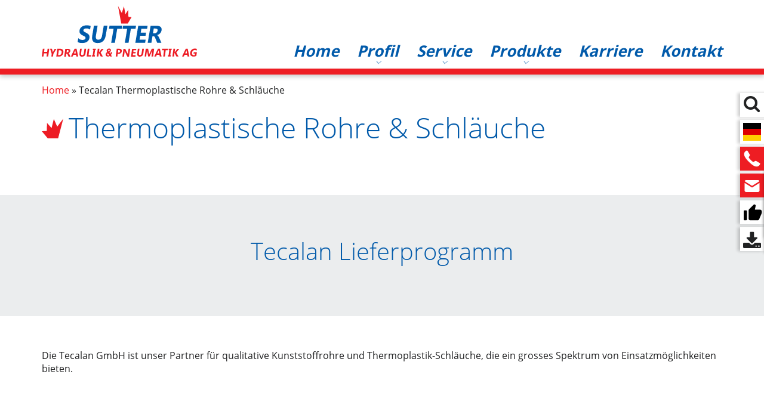

--- FILE ---
content_type: text/html; charset=UTF-8
request_url: https://www.sutter-hydraulik.com/tecalan-thermoplastische-rohre-schlaeuche
body_size: 37058
content:
<!DOCTYPE html>
<html lang="de" dir="ltr">
  <head>
    <meta charset="utf-8" />
<noscript><style>form.antibot * :not(.antibot-message) { display: none !important; }</style>
</noscript><meta name="description" content="Ihr Verbindungs-Experte mit dem Kugelhahn seit 1946. Als einer der ältesten Hydraulik-Grosshändler der Schweiz können wir auf über 70 Jahre Erfahrung in der Hydraulik, Armaturen- und Verbindungstechnik zurückgreifen. Als offizieller Schweizer SMC Vertriebspartner führen wir das komplette Pneumatiksortiment." />
<meta name="geo.placename" content="Zunzgen" />
<meta name="geo.position" content="47.456325949181; 7.8071658907655" />
<meta name="icbm" content="47.456325949181; 7.8071658907655" />
<meta name="geo.region" content="CH" />
<link rel="canonical" href="https://www.sutter-hydraulik.com/tecalan-thermoplastische-rohre-schlaeuche" />
<meta name="Generator" content="Drupal 10 (https://www.drupal.org); Commerce 2" />
<meta name="MobileOptimized" content="width" />
<meta name="HandheldFriendly" content="true" />
<meta name="viewport" content="width=device-width, initial-scale=1.0" />
<link rel="icon" href="/core/misc/favicon.ico" type="image/vnd.microsoft.icon" />
<link rel="alternate" hreflang="de" href="https://www.sutter-hydraulik.com/tecalan-thermoplastische-rohre-schlaeuche" />

    <title>Tecalan Thermoplastische Rohre &amp; Schläuche | SUTTER Hydraulik</title>

	<link rel="apple-touch-icon" sizes="180x180" href="/apple-touch-icon.png">
	<link rel="icon" type="image/png" sizes="32x32" href="/favicon-32x32.png">
	<link rel="icon" type="image/png" sizes="16x16" href="/favicon-16x16.png">
	<link rel="manifest" href="/site.webmanifest">
	<link rel="mask-icon" href="/safari-pinned-tab.svg" color="#5bbad5">
	<meta name="msapplication-TileColor" content="#2d89ef">
	<meta name="theme-color" content="#ffffff">
	
    <link rel="stylesheet" media="all" href="/sites/default/files/css/css_0EbNggXdzeF7cJLgdatqlyjJ242goqvyj5UTtVdt0Co.css?delta=0&amp;language=de&amp;theme=sutter&amp;include=eJxVjlEOwyAMQy-UwZGmAGlhCgQlsK07_apqW7Uf2_KHn_GGzysLJlKPZ3Yjq4RACrbZoOoDGkFkNNv-ciUzXMkgipJvohW5vAhsjrFPriwB-RLN4F7oYf5QVyVNJuiouCr2bD7p7MjubNxsfQYulil9YUvhH7hJIsA2SpDhP-6WnQ8R-4gZj5tv7GZWbA" />
<link rel="stylesheet" media="all" href="/sites/default/files/css/css_VaivtbVrA0_iJANqef0TVYRbGPN5YwOORXVw61-kZ8k.css?delta=1&amp;language=de&amp;theme=sutter&amp;include=eJxVjlEOwyAMQy-UwZGmAGlhCgQlsK07_apqW7Uf2_KHn_GGzysLJlKPZ3Yjq4RACrbZoOoDGkFkNNv-ciUzXMkgipJvohW5vAhsjrFPriwB-RLN4F7oYf5QVyVNJuiouCr2bD7p7MjubNxsfQYulil9YUvhH7hJIsA2SpDhP-6WnQ8R-4gZj5tv7GZWbA" />

    
  </head>
  <body class="page-node-101 path-node page-node-type-page">
        <a href="#main-content" class="visually-hidden focusable skip-link">
      Direkt zum Inhalt
    </a>
    
      
  <header id="header" role="banner" style="">
	<div class="header-wrapper">
  	  <div class="center">
          <div class="region region-header">
    <div id="block-sutter-branding" class="block block-system block-system-branding-block">
  
    
        <a href="/" rel="home" class="site-logo">
      <img src="/themes/custom/sutter/bilder/sutter-logo-animation.svg" alt="Home" />
    </a>
      </div>
<div class="menu--main-wrapper">
	<nav role="navigation" aria-labelledby="block-sutter-main-menu-menu" id="block-sutter-main-menu" class="block block-menu navigation menu--main">
	  	  			  	  
	  <h2 class="visually-hidden" id="block-sutter-main-menu-menu">Hauptnavigation</h2>
	  

	  	  	  <div class="menu-wrapper">
		
              <ul class="menu">
                    <li class="menu-item">
        <a href="/" data-drupal-link-system-path="&lt;front&gt;">Home</a>
              </li>
                <li class="menu-item menu-item--expanded">
        <a href="/profil" data-drupal-link-system-path="node/23">Profil</a>
                                <ul class="menu">
                    <li class="menu-item">
        <a href="/profil/firmengeschichte" data-drupal-link-system-path="node/43">Firmengeschichte</a>
              </li>
        </ul>
  
              </li>
                <li class="menu-item menu-item--expanded">
        <a href="/services" title="Überblick" data-drupal-link-system-path="node/45">Service</a>
                                <ul class="menu">
                    <li class="menu-item">
        <a href="/service/service-werkstatt" data-drupal-link-system-path="node/66">Service-Werkstatt</a>
              </li>
                <li class="menu-item">
        <a href="/service/schlauch-rohrleitungsservice" data-drupal-link-system-path="node/118">Schlauch - &amp; Rohrleitungsservice</a>
              </li>
                <li class="menu-item">
        <a href="/service/pneumatik-engineering-service" data-drupal-link-system-path="node/117">Pneumatik-Engineering-Service</a>
              </li>
                <li class="menu-item">
        <a href="/service/indivudelle-baugruppenmontage" data-drupal-link-system-path="node/299">Individuelle Baugruppenmontage</a>
              </li>
                <li class="menu-item">
        <a href="/service/iso-90012015" data-drupal-link-system-path="node/67">ISO 9001:2015</a>
              </li>
                <li class="menu-item">
        <a href="/service/scan-app" data-drupal-link-system-path="node/128">Scan-App</a>
              </li>
        </ul>
  
              </li>
                <li class="menu-item menu-item--expanded">
        <a href="/produkte" data-drupal-link-system-path="node/28">Produkte</a>
                                <ul class="menu">
                    <li class="menu-item">
        <a href="/produkte/railway-bahnschlaeuche" data-drupal-link-system-path="node/88">Bahnschläuche nach EN45545-2</a>
              </li>
                <li class="menu-item">
        <a href="/produkte/filter" data-drupal-link-system-path="node/38">Filter</a>
              </li>
                <li class="menu-item">
        <a href="/produkte/hydraulikkupplungen" data-drupal-link-system-path="node/20">Hydraulikkupplungen</a>
              </li>
                <li class="menu-item">
        <a href="/produkte/hydraulikschlaeuche-armaturen" data-drupal-link-system-path="node/19">Hydraulikschläuche &amp; Armaturen</a>
              </li>
                <li class="menu-item">
        <a href="/produkte/hydraulikrohre-rohrschellen" data-drupal-link-system-path="node/39">Hydraulikrohre &amp; Rohrschellen</a>
              </li>
                <li class="menu-item">
        <a href="/produkte/industrieschlaeuche-sonderteile" data-drupal-link-system-path="node/40">Industrieschläuche &amp; Sonderteile</a>
              </li>
                <li class="menu-item">
        <a href="/produkte/kugelhaehne-klappen-stellantriebe" data-drupal-link-system-path="node/18">Kugelhähne, Klappen &amp; Stellantriebe</a>
              </li>
                <li class="menu-item">
        <a href="/produkte/pneumatik" data-drupal-link-system-path="node/37">Pneumatik</a>
              </li>
                <li class="menu-item">
        <a href="/produkte/maschinen" data-drupal-link-system-path="node/41">Maschinen</a>
              </li>
                <li class="menu-item">
        <a href="/produkte/verbindungstechnik-messtechnik" data-drupal-link-system-path="node/36">Verbindungstechnik &amp; Messtechnik</a>
              </li>
                <li class="menu-item">
        <a href="/produkte/zubehoer" data-drupal-link-system-path="node/42">Zubehör</a>
              </li>
                <li class="menu-item">
        <a href="/produkte/aktionen" data-drupal-link-system-path="node/288">AKTIONEN &amp; NEUHEITEN</a>
              </li>
                <li class="menu-item">
        <a href="/produkte/downloadbereich" data-drupal-link-system-path="node/68">MEDIA CENTER - Downloads</a>
              </li>
        </ul>
  
              </li>
                <li class="menu-item">
        <a href="/karriere" data-drupal-link-system-path="node/44">Karriere</a>
              </li>
                <li class="menu-item">
        <a href="/kontakt" data-drupal-link-system-path="node/46">Kontakt</a>
              </li>
        </ul>
  


	  </div>
	  	  <div class="hamburger">
		<div></div>
		<div></div>
		<div></div>
	  </div>
	</nav>
</div>
  </div>

	  </div>
	</div>
			<div class="header-dummy"></div>
	  </header>

  
  

  

  

  

  <main id="main" role="main">
    <a id="main-content" tabindex="-1"></a>
    <div class="layout-content">
        <div class="region region-content">
    <div data-drupal-messages-fallback class="hidden"></div>
<div id="block-sutter-breadcrumbs" class="block block-system block-system-breadcrumb-block">
  
    
        <nav class="breadcrumb" role="navigation" aria-labelledby="system-breadcrumb">
    <h2 id="system-breadcrumb" class="visually-hidden">Pfadnavigation</h2>
    <ol>
          <li>
                  <a href="/">Home</a>
              </li>
          <li>
                  Tecalan Thermoplastische Rohre &amp; Schläuche
              </li>
        </ol>
  </nav>

  </div>
<div id="block-sutter-content" class="block block-system block-system-main-block">
  
    
      
<article data-history-node-id="101" class="node node--type-page node--view-mode-full">

  
    

  
  <div class="node__content">
    			<div id=""  class="paragraph text-black paragraph--type--paragraph-container paragraph--view-mode--default">
						  <div class="paragraph center images-0 paragraph--type--text-mit-bild paragraph--view-mode--default">
              
<div  class="text-mit-bild-text">
    <h1>Thermoplastische Rohre &amp; Schläuche</h1>

  </div>
        </div>

			</div>
			<div id=""  class="paragraph hellgrau text-black paragraph--type--paragraph-container paragraph--view-mode--default">
						  <div class="paragraph paragraph--type--aktionen-container paragraph--view-mode--default">
          <h2 class="field field--name-field-headline field--type-string field--label-hidden field__items">
Tecalan Lieferprogramm</h2>
      </div>

			</div>
			<div id=""  class="paragraph text-black paragraph--type--paragraph-container paragraph--view-mode--default">
						  <div class="paragraph center images-0 paragraph--type--text-mit-bild paragraph--view-mode--default">
              
<div  class="text-mit-bild-text">
    <p>Die Tecalan GmbH ist unser Partner für&nbsp;qualitative Kunststoffrohre und Thermoplastik-Schläuche, die ein grosses Spektrum von Einsatzmöglichkeiten bieten.</p>
  </div>
        </div>

			</div>
			<div id=""  class="paragraph weiss text-black paragraph--type--paragraph-container paragraph--view-mode--default">
						  <div class="paragraph center text-left images-0 text-bild-66-34 paragraph--type--text-mit-bild paragraph--view-mode--default">
              
<div  class="text-mit-bild-text">
    <h3><strong>Tecalan Höchstdruckschläuche Typ AF &amp; AFGE</strong></h3>

<table>
	<tbody>
		<tr>
			<td>Innenschicht&nbsp;/ Werkstoff:&nbsp; &nbsp;</td>
			<td>Innenrohr aus Polyamid, Polyestergeflecht als Druckträger</td>
		</tr>
		<tr>
			<td>Aussenschicht:&nbsp;</td>
			<td>Ummantelung aus Polyamid (AF 2 A;&nbsp;AF 1,8; AF 2,5; AF 4)</td>
		</tr>
		<tr>
			<td>Aussenschicht:&nbsp; &nbsp;</td>
			<td>&nbsp;Ummantelung aus Polyurethan (AFGE 6,3; AFGE 8, AFGE 10,&nbsp;AFGE 13)</td>
		</tr>
		<tr>
			<td>Temperaturbereich:&nbsp; &nbsp; &nbsp;</td>
			<td>-60°C bis +100°C, kurzzeitig bis +120°C</td>
		</tr>
		<tr>
			<td>Verfügbare Grössen:&nbsp; &nbsp;</td>
			<td>DN 2&nbsp;- DN 12</td>
		</tr>
		<tr>
			<td>Zulässiger Betriebsüberdruck:&nbsp;</td>
			<td>120&nbsp;- 720&nbsp;bar (je Nach Nennweite und Temperatur)</td>
		</tr>
		<tr>
			<td>Anwendung:&nbsp;</td>
			<td>Für Höchstdruck-Hydraulik und als Förderleitung für technische Medien</td>
		</tr>
		<tr>
			<td>Impulsfestigkeit:&nbsp; &nbsp; &nbsp;</td>
			<td>Nach DIN 20024 bis über 1 Million Druckstösse</td>
		</tr>
	</tbody>
</table>

<p>&nbsp;</p>

<p>Montage mit Pressanschlüssen ist genereller Standard.&nbsp;Ab DN 4 können Schraubanschlüsse eingesetzt werden.</p>
  </div><div class="text-mit-bild-bild field field--name-field-bilder field--type-image field--label-hidden field__items">
      <div class="field__item">  <img src="/sites/default/files/styles/inhaltbild_500_x_500_/public/2021-05/SHP_AF_Gross_0.png?h=695f6106&amp;itok=FQuMzRkM" width="782" height="232" alt="" loading="lazy" class="image-style-inhaltbild-500-x-500-" />


</div>
</div>
        </div>
  <div class="paragraph center text-left images-0 text-bild-66-34 paragraph--type--text-mit-bild paragraph--view-mode--default">
              
<div  class="text-mit-bild-text">
    <h3><strong>Tecalan Höchstdruckschläuche Typ BF / 250</strong></h3>

<table>
	<tbody>
		<tr>
			<td>Innenschicht&nbsp;/ Werkstoff:&nbsp;</td>
			<td>Innenrohr aus Polyamid, 2-Faches Polyestergeflecht als Druckträger</td>
		</tr>
		<tr>
			<td>Aussenschicht:&nbsp; &nbsp;</td>
			<td>Ummantelung aus Polyamid (BF 1,8; BF 4)</td>
		</tr>
		<tr>
			<td>Aussenschicht:&nbsp; &nbsp; &nbsp; &nbsp;</td>
			<td>Ummantelung aus Polyurethan (BF 6,3, BF 8, BF 10, BF13, BF19, Typ 250)</td>
		</tr>
		<tr>
			<td>Temperaturbereich:&nbsp; &nbsp; &nbsp; &nbsp;</td>
			<td>-60°C bis +100°C, kurzzeitig bis +120°C</td>
		</tr>
		<tr>
			<td>Verfügbare Grössen:&nbsp; &nbsp; &nbsp;</td>
			<td>DN 2&nbsp;- DN 12</td>
		</tr>
		<tr>
			<td>
			<p>Zulässiger Betriebsüberdruck:&nbsp;</p>
			</td>
			<td>170&nbsp;- 700&nbsp;bar (je Nach Nennweite und Temperatur)</td>
		</tr>
		<tr>
			<td>Anwendung:&nbsp; &nbsp; &nbsp;</td>
			<td>Für Höchstdruck-Hydraulik und als Förderleitung für technische Medien</td>
		</tr>
		<tr>
			<td>Impulsfestigkeit:&nbsp; &nbsp;</td>
			<td>Nach DIN 20024 bis über 1 Million Druckstösse</td>
		</tr>
		<tr>
			<td>Vorteil:&nbsp; &nbsp;</td>
			<td>Verschleissfest und flexibel, geringes Gewicht</td>
		</tr>
	</tbody>
</table>

<p>&nbsp;</p>

<p>Montage mit Pressanschlüssen ist genereller Standard.&nbsp;Ab DN 4 können Schraubanschlüsse eingesetzt werden. Bei BF 10 nur Schraubausführung.</p>
  </div><div class="text-mit-bild-bild field field--name-field-bilder field--type-image field--label-hidden field__items">
      <div class="field__item">  <img src="/sites/default/files/styles/inhaltbild_500_x_500_/public/2021-05/SHP_BF_Gross.png?h=e912966e&amp;itok=4XfOvmQP" width="784" height="207" alt="" loading="lazy" class="image-style-inhaltbild-500-x-500-" />


</div>
</div>
        </div>
  <div class="paragraph center text-left images-0 text-bild-66-34 paragraph--type--text-mit-bild paragraph--view-mode--default">
              
<div  class="text-mit-bild-text">
    <h3><strong>Tecalan Thermoplastikdoppelschläuche Typ DS</strong></h3>

<table>
	<tbody>
		<tr>
			<td>Innenschicht&nbsp;/ Werkstoff:&nbsp; &nbsp;</td>
			<td>Innenrohr aus Polyamid, 2-Faches Polyestergeflecht als Druckträger</td>
		</tr>
		<tr>
			<td>Aussenschicht:&nbsp; &nbsp; &nbsp;</td>
			<td>Ummantelung aus Polyurethan</td>
		</tr>
		<tr>
			<td>Aussenschicht:&nbsp;</td>
			<td>Ummantelung aus Polyamid (nur BF 4)</td>
		</tr>
		<tr>
			<td>Temperaturbereich:&nbsp; &nbsp;</td>
			<td>-60°C bis +100°C, kurzzeitig bis +120°C</td>
		</tr>
		<tr>
			<td>Verfügbare Grössen:&nbsp;</td>
			<td>&nbsp;DN 4&nbsp;- DN 20</td>
		</tr>
		<tr>
			<td>Zulässiger Betriebsüberdruck:&nbsp;</td>
			<td>160&nbsp;- 485&nbsp;bar (je Nach Nennweite und Temperatur)</td>
		</tr>
		<tr>
			<td>Anwendung:&nbsp; &nbsp;</td>
			<td>Für Höchstdruck-Hydraulik und als Förderleitung für technische Medien</td>
		</tr>
		<tr>
			<td>Impulsfestigkeit:&nbsp; &nbsp;</td>
			<td>Nach DIN 20024 bis über 1 Million Druckstösse</td>
		</tr>
		<tr>
			<td>Vorteil:&nbsp; &nbsp; &nbsp;</td>
			<td>Verschleissfest und flexibel, geringes Gewicht, geringe Längenänderung</td>
		</tr>
	</tbody>
</table>

<p>&nbsp;</p>

<p>Hinweis:&nbsp;</p>

<p>Durch das Verschweissen der Ummantelung von Thermoplastik-Schläuchen lassen sich Doppel- und Mehrfachleitungen herstellen. D.h. man kann unterschiedliche Variationen von Durchmessern und Anzahl von Schläuchen pro Leitung (max. 7) herstellen. Weitere Schlauchtypen und Kombinationen auf Anfrage.</p>
  </div><div class="text-mit-bild-bild field field--name-field-bilder field--type-image field--label-hidden field__items">
      <div class="field__item">  <img src="/sites/default/files/styles/inhaltbild_500_x_500_/public/2021-05/SHP_DS_Gross.png?h=ccce164c&amp;itok=RHMtayoO" width="647" height="243" alt="" loading="lazy" class="image-style-inhaltbild-500-x-500-" />


</div>
</div>
        </div>
  <div class="paragraph center images-0 paragraph--type--text-mit-bild paragraph--view-mode--default">
              
<div  class="text-mit-bild-text">
    <h3><strong>Konfektionierte Schlauchleitungen nach Mass</strong></h3>
  </div>
        </div>

			</div>
			<div id=""  class="paragraph hellgrau text-black paragraph--type--paragraph-container paragraph--view-mode--default">
						  <div class="paragraph paragraph--type--aktionen-container paragraph--view-mode--default">
          <h2 class="field field--name-field-headline field--type-string field--label-hidden field__items">
Ausserdem auf Anfrage lieferbar</h2>
      </div>

			</div>
			<div id=""  class="paragraph text-black paragraph--type--paragraph-container paragraph--view-mode--default">
						  <div class="paragraph center text-left images-1 text-bild-50-50 paragraph--type--text-mit-bild paragraph--view-mode--default">
              
<div  class="text-mit-bild-text">
    <ul>
	<li>
	<p>Farbspritz-Schläuche (Typ AF Cu, BF Cu)</p>
	</li>
	<li>
	<p>Kanalspülschläuche (Typ RHS)&nbsp;</p>
	</li>
	<li>
	<p>Kunststoff-Rohre aus Polyamid 11 und 12 (Ausführungen weich, hart )</p>
	</li>
	<li>
	<p>Rohrwendel und Formteile aus Polyamid</p>
	</li>
	<li>
	<p>PA-Rohre und Spiralschläuche</p>
	</li>
	<li>
	<p>PTFE Rohre (in verschiedenen Farben lieferbar)&nbsp;</p>
	</li>
	<li>
	<p>PTFE&nbsp;Schläuche (Edelstahldrahtgeflecht)</p>
	</li>
	<li>
	<p>Passende Schraub- und Pressarmaturen</p>
	</li>
</ul>
  </div><div class="text-mit-bild-bild field field--name-field-bilder field--type-image field--label-hidden field__items">
      <div class="field__item">  <img src="/sites/default/files/styles/inhaltbild_500_x_500_/public/2021-05/Tecalan.jpg?itok=jjf9waZE" width="800" height="275" alt="" loading="lazy" class="image-style-inhaltbild-500-x-500-" />


</div>
</div>
        </div>
  <div class="paragraph paragraph--type--download paragraph--view-mode--default">
          
<div  class="dummy-wrapper">
          <div class="field__item">
<span class="file file--mime-application-pdf file--application-pdf"> <a href="/sites/default/files/2021-05/Tecalan%20Katalog.pdf" type="application/pdf" title="Tecalan Katalog.pdf">Tecalan Thermoplastische Rohre &amp; Schläuche </a></span>
</div>

  </div>
      </div>

			</div>

  </div>

</article>

  </div>

  </div>

    </div>
  </main>

      <footer id="footer" role="contentinfo">
		<div class="center">  <div class="region region-footer">
    <div class="views-element-container block block-views block-views-blockfooter-block-1" id="block-views-block-footer-block-1">
  
      <h2>Kontakt</h2>
    
      <div class="view view-footer view-id-footer view-display-id-block_1 js-view-dom-id-ffc5136b5152f9deb2931145e59a497a32c9c45d70c4d27e39aac7a83b6bd89f">
  
    
      
      <div class="view-content">
          <div class="views-row"><p>SUTTER Hydraulik &amp; Pneumatik AG<br>
Hauptstrasse 7<br>
CH-4455 Zunzgen</p>
<div class="ico-tel"><a class="phone" href="tel:+41 (0)61 836 90 70">+41 (0)61 836 90 70</a></div>
<div class="ico-fax">+41 (0)61 836 90 71</div>
<div class="ico-email"><span class="spamspan"><span class="u">info</span> [at] <span class="d">sutter-hydraulik.com</span></span></div></div>

    </div>
  
          </div>


  </div>
<div class="views-element-container block block-views block-views-blockfooter-block-2" id="block-views-block-footer-block-2">
  
    
      <div class="view view-footer view-id-footer view-display-id-block_2 js-view-dom-id-1c6332e9cdb57921aaf15692f0f7727d2f2754428ca22c269677840d37f74512">
  
    
      
      <div class="view-content">
          <div class="views-row"><h4>Öffnungszeiten</h4>
<div class="table">
<div class="tr"><div class="td">Montag bis Donnerstag:</div><div class="td">7.00 - 12.00 Uhr &amp; 12.30 - 16.00 Uhr</div></div>
<div class="tr"><div class="td">Freitag:</div><div class="td">7.00 - 12.00 Uhr &amp; 12.30 - 16.00 Uhr</div></div>
</div>
<p>Nach Vereinbarung stehen wir Ihnen auch gerne ausserhalb unserer Geschäftszeiten zur Verfügung.</p></div>

    </div>
  
          </div>


  </div>
<div class="simplenews-subscriptions-block-simplenews-subscription-home simplenews-subscriber-form block block-simplenews block-simplenews-subscription-block" data-drupal-selector="simplenews-subscriptions-block-simplenews-subscription-home" id="block-simplenewsabonnement">
	<div class="newsletter-wrapper">
		
							<h4>Newsletter</h4>
					
					<form data-action="/tecalan-thermoplastische-rohre-schlaeuche" class="antibot" action="/antibot" method="post" id="simplenews-subscriptions-block-simplenews-subscription-home" accept-charset="UTF-8">
  <noscript>
  <div class="antibot-no-js antibot-message antibot-message-warning">JavaScript muss aktiviert sein, um dieses Formular zu verwenden.</div>
</noscript>
      <div class="js-form-item form-item js-form-type-email form-type-email js-form-item-mail-0-value form-item-mail-0-value">
      <label for="edit-mail-0-value" class="js-form-required form-required">E-Mail</label>
        <input data-drupal-selector="edit-mail-0-value" aria-describedby="edit-mail-0-value--description" type="email" id="edit-mail-0-value" name="mail[0][value]" value="" size="60" maxlength="254" placeholder="" class="form-email required" required="required" aria-required="true" />

            <div id="edit-mail-0-value--description" class="description">
      Die E-Mail Adresse, die den Newsletter erhalten soll.
    </div>
  </div>

  

<div id="edit-message" class="js-form-item form-item js-form-type-item form-type-item js-form-item-message form-item-message form-no-label">
        Bleiben Sie auf dem Laufenden mit unserem Newsletter.
        </div>
<input data-drupal-selector="form-6mxaet1uwfvbuuloxyqrsagt2crggpanhpkkqbefgsi" type="hidden" name="form_build_id" value="form-6mxaET1uwfvBuULoXyQRsaGT2CRGgpAnhPkKqbEfGSI" />
<input data-drupal-selector="edit-simplenews-subscriptions-block-simplenews-subscription-home" type="hidden" name="form_id" value="simplenews_subscriptions_block_simplenews_subscription_home" />
<input data-drupal-selector="edit-antibot-key" type="hidden" name="antibot_key" value="" />


                    <div  data-drupal-selector="edit-captcha" class="captcha captcha-type-challenge--math">
                  
            <input data-drupal-selector="edit-captcha-sid" type="hidden" name="captcha_sid" value="3173275" />
<input data-drupal-selector="edit-captcha-token" type="hidden" name="captcha_token" value="aCeseaJ8-g9e6Sos970l3MC5Le4M0U3o5i9yOcd20ZQ" />
<div class="js-form-item form-item js-form-type-textfield form-type-textfield js-form-item-captcha-response form-item-captcha-response">
      <label for="edit-captcha-response" class="js-form-required form-required">Ergebnis</label>
        <span class="field-prefix">1 + 1 =</span>
      <input autocomplete="off" data-drupal-selector="edit-captcha-response" aria-describedby="edit-captcha-response--description" type="text" id="edit-captcha-response" name="captcha_response" value="" size="4" maxlength="2" class="form-text required" required="required" aria-required="true" />

            <div id="edit-captcha-response--description" class="description">
      Bitte diese einfache mathematische Aufgabe lösen und das Ergebnis eingeben. Zum Beispiel, für die Aufgabe 1+3 eine 4 eingeben.
    </div>
  </div>

          
                          </div>
            
<button data-drupal-selector="edit-submit" type="submit" id="edit-submit" name="op" value="Abonnieren" class="button button--primary js-form-submit form-submit" />Abonnieren</button>

<div class="js-form-item form-item js-form-type-textfield form-type-textfield js-form-item-url form-item-url">
      <label for="edit-url">Bitte dieses Feld leer lassen</label>
        <input autocomplete="off" data-drupal-selector="edit-url" type="text" id="edit-url" name="url" value="" size="20" maxlength="128" class="form-text" />

        </div>


</form>

				<div class="description">Ja, ich willige in den Erhalt des Newsletters der SUTTER Hydraulik & Pneumatik AG per E-Mail ein. Die Anmeldung wird erst mit meiner Bestätigung wirksam, eine Abmeldung ist jederzeit möglich. Nähere Informationen in den <a href="/datenschutz">Datenschutzhinweisen</a>.</div>
	</div>
</div>
<div class="views-element-container block block-views block-views-blockfooter-block-4" id="block-views-block-footer-block-4">
  
    
      <div class="view view-footer view-id-footer view-display-id-block_4 js-view-dom-id-ad450d4f71de0ce3d00f61aaaff605d0efb59ef5ba0b2f59aae79f57aeda1fec">
  
    
      
      <div class="view-content">
          <div class="views-row">  <div class="paragraph ico-facebook paragraph--type--social-media-link paragraph--view-mode--default">
          <a href="https://www.facebook.com/people/Sutter-Hydraulik-Pneumatik-AG/100070503037928/" target="_blank">https://www.facebook.com/people/Sutter-Hydraulik-Pneumatik-AG/100070503037928/</a>
      </div>
  <div class="paragraph ico-instagram paragraph--type--social-media-link paragraph--view-mode--default">
          <a href="https://www.instagram.com/sutterhydraulik/" target="_blank">https://www.instagram.com/sutterhydraulik/</a>
      </div>
  <div class="paragraph ico-linkedin paragraph--type--social-media-link paragraph--view-mode--default">
          <a href="https://www.linkedin.com/company/sutter-hydraulik-pneumatik-ag" target="_blank">https://www.linkedin.com/company/sutter-hydraulik-pneumatik-ag</a>
      </div>
</div>

    </div>
  
          </div>


  </div>
<div class="views-element-container block block-views block-views-blocknotification-block-1" id="block-views-block-notification-block-1">
  
    
      <div class="view view-notification view-id-notification view-display-id-block_1 js-view-dom-id-2eb437b132162168cc24c983052bcb057c03d830e8753c64664c8a971eb3bc37">
  
    
      
  
          </div>


  </div>

  </div>
</div>
		
		<div class="copy"><div class="center"><div class="copy-year">&copy; 2026 SUTTER Hydraulik & Pneumatik AG</div><div class="copy-menu"><nav role="navigation" aria-labelledby="-menu" class="block block-menu navigation menu--footer">
      
  <h4 id="-menu"></h4>
  

        
              <ul class="menu">
                    <li class="menu-item">
        <a href="/karriere" data-drupal-link-system-path="node/44">Karriere</a>
              </li>
                <li class="menu-item">
        <a href="/kontakt" data-drupal-link-system-path="node/46">Kontakt</a>
              </li>
                <li class="menu-item">
        <a href="/datenschutz" data-drupal-link-system-path="node/63">Datenschutz</a>
              </li>
                <li class="menu-item">
        <a href="/impressum" data-drupal-link-system-path="node/62">Impressum</a>
              </li>
                <li class="menu-item">
        <a href="/agb" data-drupal-link-system-path="node/52">AGB</a>
              </li>
        </ul>
  


  </nav>
</div></div></div>
    </footer>
    
    <div class="region region-sidebar">
    <div class="search-block-form block block-search container-inline" data-drupal-selector="search-block-form" id="block-sutter-search" role="search">
  
    
      <form action="/search/node" method="get" id="search-block-form" accept-charset="UTF-8">
  <div class="js-form-item form-item js-form-type-search form-type-search js-form-item-keys form-item-keys form-no-label">
      <label for="edit-keys" class="visually-hidden">Suche</label>
        <input title="Die Begriffe eingeben, nach denen gesucht werden soll." placeholder="Ihr Suchbegriff" data-drupal-selector="edit-keys" type="search" id="edit-keys" name="keys" value="" size="15" maxlength="128" class="form-search" />

        </div>

<button data-drupal-selector="edit-submit" type="submit" id="edit-submit--2" value="Suche" class="button js-form-submit form-submit" />Suche</button>


</form>

  </div>
<div class="language-switcher-language-url block block-language block-language-blocklanguage-interface" id="block-sprachumschalter" role="navigation">
  
    
      <ul class="links"><li hreflang="de" data-drupal-link-system-path="node/101" class="de is-active" aria-current="page"><a href="/tecalan-thermoplastische-rohre-schlaeuche" class="language-link is-active" hreflang="de" data-drupal-link-system-path="node/101" aria-current="page">    <img class="language-icon" src="/themes/custom/sutter/bilder/flaggen/de.svg" width="30" height="30" alt="Deutsch" title="Deutsch" loading="lazy" />
 Deutsch
</a></li><li hreflang="en" data-drupal-link-system-path="node/101" class="en"><a href="/en/node/101" class="language-link" hreflang="en" data-drupal-link-system-path="node/101">    <img class="language-icon" src="/themes/custom/sutter/bilder/flaggen/en.svg" width="30" height="30" alt="English" title="English" loading="lazy" />
 English
</a></li><li hreflang="fr" data-drupal-link-system-path="node/101" class="fr"><a href="/fr/node/101" class="language-link" hreflang="fr" data-drupal-link-system-path="node/101">    <img class="language-icon" src="/themes/custom/sutter/bilder/flaggen/fr.svg" width="30" height="30" alt="Francais" title="Francais" loading="lazy" />
 Francais
</a></li></ul>
  </div>
<div class="views-element-container block block-views block-views-blockfooter-block-3" id="block-views-block-footer-block-3">
  
    
      <div class="view view-footer view-id-footer view-display-id-block_3 js-view-dom-id-d48a813a78c7844680c2d945d08172310918b402829d35a38ecf39be1e9fa899">
  
    
      
      <div class="view-content">
          <div class="views-row"><h4>Ihr Kontakt zu uns</h4>
<p>Wir stehen Ihnen gerne telefonisch zu unseren Geschäftszeiten zur Verfügung.</p>
<div class="ico-tel"><a class="phone" href="tel:+41 (0)61 836 90 70">+41 (0)61 836 90 70</a></div></div>

    </div>
  
          </div>


  </div>
<div class="views-element-container block block-views block-views-blockfooter-block-8" id="block-views-block-footer-block-8">
  
    
      <div class="view view-footer view-id-footer view-display-id-block_8 js-view-dom-id-198ba4905c8a65900a8b2358333ea9d3ad98586bde325b9cddd8d593cee6d727">
  
    
      
      <div class="view-content">
          <div class="views-row"><h4>Ihr Kontakt zu uns</h4>
<p>Wir freuen uns über Ihre Kontaktaufnahme per E-Mail.</p>
<div class="ico-email"><span class="spamspan"><span class="u">info</span> [at] <span class="d">sutter-hydraulik.com</span></span></div></div>

    </div>
  
          </div>


  </div>
<div class="views-element-container block block-views block-views-blockfooter-block-5" id="block-views-block-footer-block-5">
  
    
      <div class="view view-footer view-id-footer view-display-id-block_5 js-view-dom-id-e7712ee2ae013f587e7e3f8b24cebb7ed29c3a415e3db3a28d04adcec4f3227e">
  
    
      
      <div class="view-content">
          <div class="views-row"><h4 class="views-label views-label-field-paragraph">Folgen Sie uns auf</h4>  <div class="paragraph ico-facebook paragraph--type--social-media-link paragraph--view-mode--default">
          <a href="https://www.facebook.com/people/Sutter-Hydraulik-Pneumatik-AG/100070503037928/" target="_blank">https://www.facebook.com/people/Sutter-Hydraulik-Pneumatik-AG/100070503037928/</a>
      </div>
  <div class="paragraph ico-instagram paragraph--type--social-media-link paragraph--view-mode--default">
          <a href="https://www.instagram.com/sutterhydraulik/" target="_blank">https://www.instagram.com/sutterhydraulik/</a>
      </div>
  <div class="paragraph ico-linkedin paragraph--type--social-media-link paragraph--view-mode--default">
          <a href="https://www.linkedin.com/company/sutter-hydraulik-pneumatik-ag" target="_blank">https://www.linkedin.com/company/sutter-hydraulik-pneumatik-ag</a>
      </div>
</div>

    </div>
  
          </div>


  </div>
<div id="block-downloads" class="block block-block-content block-block-content8fd3cebc-93ac-4ee5-ad97-0c56e0c392f6">
  
    
      <div class="clearfix text-formatted field field--name-body field--type-text-with-summary field--label-hidden field__items">
      <div class="field__item"><p>Hier finden Sie alle Downloads zu unseren Produkten</p>

<p><a href="/produkte/downloadbereich">zu den Downloads</a></p></div>
</div>
  </div>

  </div>



    
    <script type="application/json" data-drupal-selector="drupal-settings-json">{"path":{"baseUrl":"\/","pathPrefix":"","currentPath":"node\/101","currentPathIsAdmin":false,"isFront":false,"currentLanguage":"de"},"pluralDelimiter":"\u0003","suppressDeprecationErrors":true,"ajaxPageState":{"libraries":"[base64]","theme":"sutter","theme_token":null},"ajaxTrustedUrl":{"\/search\/node":true,"form_action_p_pvdeGsVG5zNF_XLGPTvYSKCf43t8qZYSwcfZl2uzM":true},"ajaxLoader":{"markup":"\u003Cdiv class=\u0022ajax-throbber sk-wave\u0022\u003E\n              \u003Cdiv class=\u0022sk-wave-rect\u0022\u003E\u003C\/div\u003E\n              \u003Cdiv class=\u0022sk-wave-rect\u0022\u003E\u003C\/div\u003E\n              \u003Cdiv class=\u0022sk-wave-rect\u0022\u003E\u003C\/div\u003E\n              \u003Cdiv class=\u0022sk-wave-rect\u0022\u003E\u003C\/div\u003E\n            \u003C\/div\u003E","hideAjaxMessage":false,"alwaysFullscreen":true,"throbberPosition":"body"},"field_group":{"html_element":{"mode":"default","context":"view","settings":{"classes":"text-mit-bild-text","id":"","element":"div","show_label":false,"label_element":"h3","label_element_classes":"","attributes":"","effect":"none","speed":"fast"}}},"user_agent_class":{"ListDevicesAndBrowsers":[{"device_entity":{"android":{"trigger":"Android","exclude":"","className":"android"},"blackberry":{"trigger":"BlackBerry","exclude":"","className":"blackberry"},"ipad":{"trigger":"iPad","exclude":"","className":"ipad"},"iphone":{"trigger":"iPhone","exclude":"","className":"iphone"},"windows_phone":{"trigger":"Windows Phone","exclude":"","className":"windows-phone"}}},{"user_agent_entity":{"chrome":{"trigger":"Chrome","exclude":"","className":"chrome"},"firefox":{"trigger":"Firefox","exclude":"","className":"firefox"},"msie":{"trigger":"Trident","exclude":"","className":"internet-explorer"},"opera":{"trigger":"Opera","exclude":"","className":"opera"},"safari":{"trigger":"Safari","exclude":"Chrome","className":"safari"}}}],"methodProvide":0},"antibot":{"forms":{"simplenews-subscriptions-block-simplenews-subscription-home":{"id":"simplenews-subscriptions-block-simplenews-subscription-home","key":"Q7NDuwWtnmT8Nh_0h6X-G-swKZsI-nUjTezSfSGwnT5"}}},"user":{"uid":0,"permissionsHash":"da2529abe0270d8db59bce288bb100841109aa8c197ed486e6a4a7a2630d2d9e"}}</script>
<script src="/core/assets/vendor/jquery/jquery.min.js?v=3.7.1"></script>
<script src="/core/assets/vendor/once/once.min.js?v=1.0.1"></script>
<script src="/sites/default/files/languages/de_XKnKv12PAGKQu7zasOaBNTfg5tBThwghPnc18lhtlOY.js?sygsc1"></script>
<script src="/core/misc/drupalSettingsLoader.js?v=10.3.8"></script>
<script src="/core/misc/drupal.js?v=10.3.8"></script>
<script src="/core/misc/drupal.init.js?v=10.3.8"></script>
<script src="/core/assets/vendor/tabbable/index.umd.min.js?v=6.2.0"></script>
<script src="/core/misc/progress.js?v=10.3.8"></script>
<script src="/core/assets/vendor/loadjs/loadjs.min.js?v=4.3.0"></script>
<script src="/core/misc/debounce.js?v=10.3.8"></script>
<script src="/core/misc/announce.js?v=10.3.8"></script>
<script src="/core/misc/message.js?v=10.3.8"></script>
<script src="/core/misc/ajax.js?v=10.3.8"></script>
<script src="/themes/contrib/stable/js/ajax.js?v=10.3.8"></script>
<script src="/modules/contrib/ajax_loader/js/ajax-throbber.js?v=1.x"></script>
<script src="/themes/custom/sutter/js/slick.min.js?sygsc1"></script>
<script src="/themes/custom/sutter/js/scrollreveal.min.js?sygsc1"></script>
<script src="/themes/custom/sutter/js/seeThru.min.js?sygsc1"></script>
<script src="/themes/custom/sutter/js/jquery-tjgallery.min.js?sygsc1"></script>
<script src="/themes/custom/sutter/js/main.js?sygsc1"></script>
<script src="/modules/contrib/spamspan/js/spamspan.js?v=10.3.8"></script>
<script src="/modules/contrib/user_agent_class/js/user_agent_check.js?v=1.x"></script>
<script src="/modules/contrib/antibot/js/antibot.js?sygsc1"></script>

  </body>
</html>


--- FILE ---
content_type: text/css
request_url: https://www.sutter-hydraulik.com/sites/default/files/css/css_VaivtbVrA0_iJANqef0TVYRbGPN5YwOORXVw61-kZ8k.css?delta=1&language=de&theme=sutter&include=eJxVjlEOwyAMQy-UwZGmAGlhCgQlsK07_apqW7Uf2_KHn_GGzysLJlKPZ3Yjq4RACrbZoOoDGkFkNNv-ciUzXMkgipJvohW5vAhsjrFPriwB-RLN4F7oYf5QVyVNJuiouCr2bD7p7MjubNxsfQYulil9YUvhH7hJIsA2SpDhP-6WnQ8R-4gZj5tv7GZWbA
body_size: 22823
content:
/* @license MIT https://github.com/necolas/normalize.css/blob/3.0.3/LICENSE.md */
html{font-family:sans-serif;-ms-text-size-adjust:100%;-webkit-text-size-adjust:100%;}body{margin:0;}article,aside,details,figcaption,figure,footer,header,hgroup,main,menu,nav,section,summary{display:block;}audio,canvas,progress,video{display:inline-block;vertical-align:baseline;}audio:not([controls]){display:none;height:0;}[hidden],template{display:none;}a{background-color:transparent;}a:active,a:hover{outline:0;}abbr[title]{border-bottom:1px dotted;}b,strong{font-weight:bold;}dfn{font-style:italic;}h1{font-size:2em;margin:0.67em 0;}mark{background:#ff0;color:#000;}small{font-size:80%;}sub,sup{font-size:75%;line-height:0;position:relative;vertical-align:baseline;}sup{top:-0.5em;}sub{bottom:-0.25em;}img{border:0;}svg:not(:root){overflow:hidden;}figure{margin:1em 40px;}hr{box-sizing:content-box;height:0;}pre{overflow:auto;}code,kbd,pre,samp{font-family:monospace,monospace;font-size:1em;}button,input,optgroup,select,textarea{color:inherit;font:inherit;margin:0;}button{overflow:visible;}button,select{text-transform:none;}button,html input[type="button"],input[type="reset"],input[type="submit"]{-webkit-appearance:button;cursor:pointer;}button[disabled],html input[disabled]{cursor:default;}button::-moz-focus-inner,input::-moz-focus-inner{border:0;padding:0;}input{line-height:normal;}input[type="checkbox"],input[type="radio"]{box-sizing:border-box;padding:0;}input[type="number"]::-webkit-inner-spin-button,input[type="number"]::-webkit-outer-spin-button{height:auto;}input[type="search"]{-webkit-appearance:textfield;box-sizing:content-box;}input[type="search"]::-webkit-search-cancel-button,input[type="search"]::-webkit-search-decoration{-webkit-appearance:none;}fieldset{border:1px solid #c0c0c0;margin:0 2px;padding:0.35em 0.625em 0.75em;}legend{border:0;padding:0;}textarea{overflow:auto;}optgroup{font-weight:bold;}table{border-collapse:collapse;border-spacing:0;}td,th{padding:0;}
@media (min--moz-device-pixel-ratio:0){summary{display:list-item;}}
/* @license GPL-2.0-or-later https://www.drupal.org/licensing/faq */
.progress__track{border-color:#b3b3b3;border-radius:10em;background-color:#f2f1eb;background-image:-webkit-linear-gradient(#e7e7df,#f0f0f0);background-image:linear-gradient(#e7e7df,#f0f0f0);box-shadow:inset 0 1px 3px hsla(0,0%,0%,0.16);}.progress__bar{height:16px;margin-top:-1px;margin-left:-1px;padding:0 1px;-webkit-transition:width 0.5s ease-out;transition:width 0.5s ease-out;-webkit-animation:animate-stripes 3s linear infinite;-moz-animation:animate-stripes 3s linear infinite;border:1px #07629a solid;border-radius:10em;background:#057ec9;background-image:-webkit-linear-gradient(top,rgba(0,0,0,0),rgba(0,0,0,0.15)),-webkit-linear-gradient(left top,#0094f0 0%,#0094f0 25%,#007ecc 25%,#007ecc 50%,#0094f0 50%,#0094f0 75%,#0094f0 100%);background-image:linear-gradient(to bottom,rgba(0,0,0,0),rgba(0,0,0,0.15)),linear-gradient(to right bottom,#0094f0 0%,#0094f0 25%,#007ecc 25%,#007ecc 50%,#0094f0 50%,#0094f0 75%,#0094f0 100%);background-size:40px 40px;}[dir="rtl"] .progress__bar{margin-right:-1px;margin-left:0;-webkit-animation-direction:reverse;-moz-animation-direction:reverse;animation-direction:reverse;}@media screen and (prefers-reduced-motion:reduce){.progress__bar{-webkit-transition:none;transition:none;-webkit-animation:none;-moz-animation:none;}}@-webkit-keyframes animate-stripes{0%{background-position:0 0,0 0;}100%{background-position:0 0,-80px 0;}}@-ms-keyframes animate-stripes{0%{background-position:0 0,0 0;}100%{background-position:0 0,-80px 0;}}@keyframes animate-stripes{0%{background-position:0 0,0 0;}100%{background-position:0 0,-80px 0;}}
.action-links{margin:1em 0;padding:0;list-style:none;}[dir="rtl"] .action-links{margin-right:0;}.action-links li{display:inline-block;margin:0 0.3em;}.action-links li:first-child{margin-left:0;}[dir="rtl"] .action-links li:first-child{margin-right:0;margin-left:0.3em;}.button-action{display:inline-block;padding:0.2em 0.5em 0.3em;text-decoration:none;line-height:160%;}.button-action:before{margin-left:-0.1em;padding-right:0.2em;content:"+";font-weight:900;}[dir="rtl"] .button-action:before{margin-right:-0.1em;margin-left:0;padding-right:0;padding-left:0.2em;}
.breadcrumb{padding-bottom:0.5em;}.breadcrumb ol{margin:0;padding:0;}[dir="rtl"] .breadcrumb ol{margin-right:0;}.breadcrumb li{display:inline;margin:0;padding:0;list-style-type:none;}.breadcrumb li:before{content:" \BB ";}.breadcrumb li:first-child:before{content:none;}
.button,.image-button{margin-right:1em;margin-left:1em;}.button:first-child,.image-button:first-child{margin-right:0;margin-left:0;}
.collapse-processed > summary{padding-right:0.5em;padding-left:0.5em;}.collapse-processed > summary:before{float:left;width:1em;height:1em;content:"";background:url(/themes/contrib/classy/images/misc/menu-expanded.png) 0 100% no-repeat;}[dir="rtl"] .collapse-processed > summary:before{float:right;background-position:100% 100%;}.collapse-processed:not([open]) > summary:before{-ms-transform:rotate(-90deg);-webkit-transform:rotate(-90deg);transform:rotate(-90deg);background-position:25% 35%;}[dir="rtl"] .collapse-processed:not([open]) > summary:before{-ms-transform:rotate(90deg);-webkit-transform:rotate(90deg);transform:rotate(90deg);background-position:75% 35%;}
.container-inline label:after,.container-inline .label:after{content:":";}.form-type-radios .container-inline label:after,.form-type-checkboxes .container-inline label:after{content:"";}.form-type-radios .container-inline .form-type-radio,.form-type-checkboxes .container-inline .form-type-checkbox{margin:0 1em;}.container-inline .form-actions,.container-inline.form-actions{margin-top:0;margin-bottom:0;}
details{margin-top:1em;margin-bottom:1em;border:1px solid #ccc;}details > .details-wrapper{padding:0.5em 1.5em;}summary{padding:0.2em 0.5em;cursor:pointer;}
.exposed-filters .filters{float:left;margin-right:1em;}[dir="rtl"] .exposed-filters .filters{float:right;margin-right:0;margin-left:1em;}.exposed-filters .form-item{margin:0 0 0.1em 0;padding:0;}.exposed-filters .form-item label{float:left;width:10em;font-weight:normal;}[dir="rtl"] .exposed-filters .form-item label{float:right;}.exposed-filters .form-select{width:14em;}.exposed-filters .current-filters{margin-bottom:1em;}.exposed-filters .current-filters .placeholder{font-weight:bold;font-style:normal;}.exposed-filters .additional-filters{float:left;margin-right:1em;}[dir="rtl"] .exposed-filters .additional-filters{float:right;margin-right:0;margin-left:1em;}
.field__label{font-weight:bold;}.field--label-inline .field__label,.field--label-inline .field__items{float:left;}.field--label-inline .field__label,.field--label-inline > .field__item,.field--label-inline .field__items{padding-right:0.5em;}[dir="rtl"] .field--label-inline .field__label,[dir="rtl"] .field--label-inline .field__items{padding-right:0;padding-left:0.5em;}.field--label-inline .field__label::after{content:":";}
form .field-multiple-table{margin:0;}form .field-multiple-table .field-multiple-drag{width:30px;padding-right:0;}[dir="rtl"] form .field-multiple-table .field-multiple-drag{padding-left:0;}form .field-multiple-table .field-multiple-drag .tabledrag-handle{padding-right:0.5em;}[dir="rtl"] form .field-multiple-table .field-multiple-drag .tabledrag-handle{padding-right:0;padding-left:0.5em;}form .field-add-more-submit{margin:0.5em 0 0;}.form-item,.form-actions{margin-top:1em;margin-bottom:1em;}tr.odd .form-item,tr.even .form-item{margin-top:0;margin-bottom:0;}.form-composite > .fieldset-wrapper > .description,.form-item .description{font-size:0.85em;}label.option{display:inline;font-weight:normal;}.form-composite > legend,.label{display:inline;margin:0;padding:0;font-size:inherit;font-weight:bold;}.form-checkboxes .form-item,.form-radios .form-item{margin-top:0.4em;margin-bottom:0.4em;}.form-type-radio .description,.form-type-checkbox .description{margin-left:2.4em;}[dir="rtl"] .form-type-radio .description,[dir="rtl"] .form-type-checkbox .description{margin-right:2.4em;margin-left:0;}.marker{color:#e00;}.form-required:after{display:inline-block;width:6px;height:6px;margin:0 0.3em;content:"";vertical-align:super;background-image:url(/themes/contrib/classy/images/icons/ee0000/required.svg);background-repeat:no-repeat;background-size:6px 6px;}abbr.tabledrag-changed,abbr.ajax-changed{border-bottom:none;}.form-item input.error,.form-item textarea.error,.form-item select.error{border:2px solid red;}.form-item--error-message:before{display:inline-block;width:14px;height:14px;content:"";vertical-align:sub;background:url(/themes/contrib/classy/images/icons/e32700/error.svg) no-repeat;background-size:contain;}
.icon-help{padding:1px 0 1px 20px;background:url(/themes/contrib/classy/images/misc/help.png) 0 50% no-repeat;}[dir="rtl"] .icon-help{padding:1px 20px 1px 0;background-position:100% 50%;}.feed-icon{display:block;overflow:hidden;width:16px;height:16px;text-indent:-9999px;background:url(/themes/contrib/classy/images/misc/feed.svg) no-repeat;}
.form--inline .form-item{float:left;margin-right:0.5em;}[dir="rtl"] .form--inline .form-item{float:right;margin-right:0;margin-left:0.5em;}[dir="rtl"] .views-filterable-options-controls .form-item{margin-right:2%;}.form--inline .form-item-separator{margin-top:2.3em;margin-right:1em;margin-left:0.5em;}[dir="rtl"] .form--inline .form-item-separator{margin-right:0.5em;margin-left:1em;}.form--inline .form-actions{clear:left;}[dir="rtl"] .form--inline .form-actions{clear:right;}
.item-list .title{font-weight:bold;}.item-list ul{margin:0 0 0.75em 0;padding:0;}.item-list li{margin:0 0 0.25em 1.5em;padding:0;}[dir="rtl"] .item-list li{margin:0 1.5em 0.25em 0;}.item-list--comma-list{display:inline;}.item-list--comma-list .item-list__comma-list,.item-list__comma-list li,[dir="rtl"] .item-list--comma-list .item-list__comma-list,[dir="rtl"] .item-list__comma-list li{margin:0;}
button.link{margin:0;padding:0;cursor:pointer;border:0;background:transparent;font-size:1em;}label button.link{font-weight:bold;}
ul.inline,ul.links.inline{display:inline;padding-left:0;}[dir="rtl"] ul.inline,[dir="rtl"] ul.links.inline{padding-right:0;padding-left:15px;}ul.inline li{display:inline;padding:0 0.5em;list-style-type:none;}ul.links a.is-active{color:#000;}
ul.menu{margin-left:1em;padding:0;list-style:none outside;text-align:left;}[dir="rtl"] ul.menu{margin-right:1em;margin-left:0;text-align:right;}.menu-item--expanded{list-style-type:circle;list-style-image:url(/themes/contrib/classy/images/misc/menu-expanded.png);}.menu-item--collapsed{list-style-type:disc;list-style-image:url(/themes/contrib/classy/images/misc/menu-collapsed.png);}[dir="rtl"] .menu-item--collapsed{list-style-image:url(/themes/contrib/classy/images/misc/menu-collapsed-rtl.png);}.menu-item{margin:0;padding-top:0.2em;}ul.menu a.is-active{color:#000;}
.more-link{display:block;text-align:right;}[dir="rtl"] .more-link{text-align:left;}
.pager__items{clear:both;text-align:center;}.pager__item{display:inline;padding:0.5em;}.pager__item.is-active{font-weight:bold;}
tr.drag{background-color:#fffff0;}tr.drag-previous{background-color:#ffd;}body div.tabledrag-changed-warning{margin-bottom:0.5em;}
tr.selected td{background:#ffc;}td.checkbox,th.checkbox{text-align:center;}[dir="rtl"] td.checkbox,[dir="rtl"] th.checkbox{text-align:center;}
th.is-active img{display:inline;}td.is-active{background-color:#ddd;}
div.tabs{margin:1em 0;}ul.tabs{margin:0 0 0.5em;padding:0;list-style:none;}.tabs > li{display:inline-block;margin-right:0.3em;}[dir="rtl"] .tabs > li{margin-right:0;margin-left:0.3em;}.tabs a{display:block;padding:0.2em 1em;text-decoration:none;}.tabs a.is-active{background-color:#eee;}.tabs a:focus,.tabs a:hover{background-color:#f5f5f5;}
.form-textarea-wrapper textarea{display:block;box-sizing:border-box;width:100%;margin:0;}
.ui-dialog--narrow{max-width:500px;}@media screen and (max-width:600px){.ui-dialog--narrow{min-width:95%;max-width:95%;}}
.messages{padding:15px 20px 15px 35px;word-wrap:break-word;border:1px solid;border-width:1px 1px 1px 0;border-radius:2px;background:no-repeat 10px 17px;overflow-wrap:break-word;}[dir="rtl"] .messages{padding-right:35px;padding-left:20px;text-align:right;border-width:1px 0 1px 1px;background-position:right 10px top 17px;}.messages + .messages{margin-top:1.538em;}.messages__list{margin:0;padding:0;list-style:none;}.messages__item + .messages__item{margin-top:0.769em;}.messages--status{color:#325e1c;border-color:#c9e1bd #c9e1bd #c9e1bd transparent;background-color:#f3faef;background-image:url(/themes/contrib/classy/images/icons/73b355/check.svg);box-shadow:-8px 0 0 #77b259;}[dir="rtl"] .messages--status{margin-left:0;border-color:#c9e1bd transparent #c9e1bd #c9e1bd;box-shadow:8px 0 0 #77b259;}.messages--warning{color:#734c00;border-color:#f4daa6 #f4daa6 #f4daa6 transparent;background-color:#fdf8ed;background-image:url(/themes/contrib/classy/images/icons/e29700/warning.svg);box-shadow:-8px 0 0 #e09600;}[dir="rtl"] .messages--warning{border-color:#f4daa6 transparent #f4daa6 #f4daa6;box-shadow:8px 0 0 #e09600;}.messages--error{color:#a51b00;border-color:#f9c9bf #f9c9bf #f9c9bf transparent;background-color:#fcf4f2;background-image:url(/themes/contrib/classy/images/icons/e32700/error.svg);box-shadow:-8px 0 0 #e62600;}[dir="rtl"] .messages--error{border-color:#f9c9bf transparent #f9c9bf #f9c9bf;box-shadow:8px 0 0 #e62600;}.messages--error p.error{color:#a51b00;}
.file{display:inline-block;min-height:16px;padding-left:20px;background-repeat:no-repeat;background-position:left center;}[dir="rtl"] .file{padding-right:20px;padding-left:inherit;background-position:right center;}.file--general,.file--application-octet-stream{background-image:url(/themes/contrib/classy/images/icons/application-octet-stream.png);}.file--package-x-generic{background-image:url(/themes/contrib/classy/images/icons/package-x-generic.png);}.file--x-office-spreadsheet{background-image:url(/themes/contrib/classy/images/icons/x-office-spreadsheet.png);}.file--x-office-document{background-image:url(/themes/contrib/classy/images/icons/x-office-document.png);}.file--x-office-presentation{background-image:url(/themes/contrib/classy/images/icons/x-office-presentation.png);}.file--text-x-script{background-image:url(/themes/contrib/classy/images/icons/text-x-script.png);}.file--text-html{background-image:url(/themes/contrib/classy/images/icons/text-html.png);}.file--text-plain{background-image:url(/themes/contrib/classy/images/icons/text-plain.png);}.file--application-pdf{background-image:url(/themes/contrib/classy/images/icons/application-pdf.png);}.file--application-x-executable{background-image:url(/themes/contrib/classy/images/icons/application-x-executable.png);}.file--audio{background-image:url(/themes/contrib/classy/images/icons/audio-x-generic.png);}.file--video{background-image:url(/themes/contrib/classy/images/icons/video-x-generic.png);}.file--text{background-image:url(/themes/contrib/classy/images/icons/text-x-generic.png);}.file--image{background-image:url(/themes/contrib/classy/images/icons/image-x-generic.png);}
.node--unpublished{background-color:#fff4f4;}
@font-face{font-family:'FontAwesome';src:url(/themes/custom/sutter/fonts/fontawesome-webfont.eot?v=4.7.0);src:url(/themes/custom/sutter/fonts/fontawesome-webfont.eot#iefix&v=4.7.0) format('embedded-opentype'),url(/themes/custom/sutter/fonts/fontawesome-webfont.woff2?v=4.7.0) format('woff2'),url(/themes/custom/sutter/fonts/fontawesome-webfont.woff?v=4.7.0) format('woff'),url(/themes/custom/sutter/fonts/fontawesome-webfont.ttf?v=4.7.0) format('truetype'),url(/themes/custom/sutter/fonts/fontawesome-webfont.svg?v=4.7.0#fontawesomeregular) format('svg');font-weight:normal;font-style:normal;}.fa{display:inline-block;font:normal normal normal 14px/1 FontAwesome;font-size:inherit;text-rendering:auto;-webkit-font-smoothing:antialiased;-moz-osx-font-smoothing:grayscale;}.fa-lg{font-size:1.33333333em;line-height:0.75em;vertical-align:-15%;}.fa-2x{font-size:2em;}.fa-3x{font-size:3em;}.fa-4x{font-size:4em;}.fa-5x{font-size:5em;}.fa-fw{width:1.28571429em;text-align:center;}.fa-ul{padding-left:0;margin-left:2.14285714em;list-style-type:none;}.fa-ul > li{position:relative;}.fa-li{position:absolute;left:-2.14285714em;width:2.14285714em;top:0.14285714em;text-align:center;}.fa-li.fa-lg{left:-1.85714286em;}.fa-border{padding:.2em .25em .15em;border:solid 0.08em #eeeeee;border-radius:.1em;}.fa-pull-left{float:left;}.fa-pull-right{float:right;}.fa.fa-pull-left{margin-right:.3em;}.fa.fa-pull-right{margin-left:.3em;}.pull-right{float:right;}.pull-left{float:left;}.fa.pull-left{margin-right:.3em;}.fa.pull-right{margin-left:.3em;}.fa-spin{-webkit-animation:fa-spin 2s infinite linear;animation:fa-spin 2s infinite linear;}.fa-pulse{-webkit-animation:fa-spin 1s infinite steps(8);animation:fa-spin 1s infinite steps(8);}@-webkit-keyframes fa-spin{0%{-webkit-transform:rotate(0deg);transform:rotate(0deg);}100%{-webkit-transform:rotate(359deg);transform:rotate(359deg);}}@keyframes fa-spin{0%{-webkit-transform:rotate(0deg);transform:rotate(0deg);}100%{-webkit-transform:rotate(359deg);transform:rotate(359deg);}}.fa-rotate-90{-ms-filter:"progid:DXImageTransform.Microsoft.BasicImage(rotation=1)";-webkit-transform:rotate(90deg);-ms-transform:rotate(90deg);transform:rotate(90deg);}.fa-rotate-180{-ms-filter:"progid:DXImageTransform.Microsoft.BasicImage(rotation=2)";-webkit-transform:rotate(180deg);-ms-transform:rotate(180deg);transform:rotate(180deg);}.fa-rotate-270{-ms-filter:"progid:DXImageTransform.Microsoft.BasicImage(rotation=3)";-webkit-transform:rotate(270deg);-ms-transform:rotate(270deg);transform:rotate(270deg);}.fa-flip-horizontal{-ms-filter:"progid:DXImageTransform.Microsoft.BasicImage(rotation=0, mirror=1)";-webkit-transform:scale(-1,1);-ms-transform:scale(-1,1);transform:scale(-1,1);}.fa-flip-vertical{-ms-filter:"progid:DXImageTransform.Microsoft.BasicImage(rotation=2, mirror=1)";-webkit-transform:scale(1,-1);-ms-transform:scale(1,-1);transform:scale(1,-1);}:root .fa-rotate-90,:root .fa-rotate-180,:root .fa-rotate-270,:root .fa-flip-horizontal,:root .fa-flip-vertical{filter:none;}.fa-stack{position:relative;display:inline-block;width:2em;height:2em;line-height:2em;vertical-align:middle;}.fa-stack-1x,.fa-stack-2x{position:absolute;left:0;width:100%;text-align:center;}.fa-stack-1x{line-height:inherit;}.fa-stack-2x{font-size:2em;}.fa-inverse{color:#ffffff;}.fa-glass:before{content:"\f000";}.fa-music:before{content:"\f001";}.fa-search:before{content:"\f002";}.fa-envelope-o:before{content:"\f003";}.fa-heart:before{content:"\f004";}.fa-star:before{content:"\f005";}.fa-star-o:before{content:"\f006";}.fa-user:before{content:"\f007";}.fa-film:before{content:"\f008";}.fa-th-large:before{content:"\f009";}.fa-th:before{content:"\f00a";}.fa-th-list:before{content:"\f00b";}.fa-check:before{content:"\f00c";}.fa-remove:before,.fa-close:before,.fa-times:before{content:"\f00d";}.fa-search-plus:before{content:"\f00e";}.fa-search-minus:before{content:"\f010";}.fa-power-off:before{content:"\f011";}.fa-signal:before{content:"\f012";}.fa-gear:before,.fa-cog:before{content:"\f013";}.fa-trash-o:before{content:"\f014";}.fa-home:before{content:"\f015";}.fa-file-o:before{content:"\f016";}.fa-clock-o:before{content:"\f017";}.fa-road:before{content:"\f018";}.fa-download:before{content:"\f019";}.fa-arrow-circle-o-down:before{content:"\f01a";}.fa-arrow-circle-o-up:before{content:"\f01b";}.fa-inbox:before{content:"\f01c";}.fa-play-circle-o:before{content:"\f01d";}.fa-rotate-right:before,.fa-repeat:before{content:"\f01e";}.fa-refresh:before{content:"\f021";}.fa-list-alt:before{content:"\f022";}.fa-lock:before{content:"\f023";}.fa-flag:before{content:"\f024";}.fa-headphones:before{content:"\f025";}.fa-volume-off:before{content:"\f026";}.fa-volume-down:before{content:"\f027";}.fa-volume-up:before{content:"\f028";}.fa-qrcode:before{content:"\f029";}.fa-barcode:before{content:"\f02a";}.fa-tag:before{content:"\f02b";}.fa-tags:before{content:"\f02c";}.fa-book:before{content:"\f02d";}.fa-bookmark:before{content:"\f02e";}.fa-print:before{content:"\f02f";}.fa-camera:before{content:"\f030";}.fa-font:before{content:"\f031";}.fa-bold:before{content:"\f032";}.fa-italic:before{content:"\f033";}.fa-text-height:before{content:"\f034";}.fa-text-width:before{content:"\f035";}.fa-align-left:before{content:"\f036";}.fa-align-center:before{content:"\f037";}.fa-align-right:before{content:"\f038";}.fa-align-justify:before{content:"\f039";}.fa-list:before{content:"\f03a";}.fa-dedent:before,.fa-outdent:before{content:"\f03b";}.fa-indent:before{content:"\f03c";}.fa-video-camera:before{content:"\f03d";}.fa-photo:before,.fa-image:before,.fa-picture-o:before{content:"\f03e";}.fa-pencil:before{content:"\f040";}.fa-map-marker:before{content:"\f041";}.fa-adjust:before{content:"\f042";}.fa-tint:before{content:"\f043";}.fa-edit:before,.fa-pencil-square-o:before{content:"\f044";}.fa-share-square-o:before{content:"\f045";}.fa-check-square-o:before{content:"\f046";}.fa-arrows:before{content:"\f047";}.fa-step-backward:before{content:"\f048";}.fa-fast-backward:before{content:"\f049";}.fa-backward:before{content:"\f04a";}.fa-play:before{content:"\f04b";}.fa-pause:before{content:"\f04c";}.fa-stop:before{content:"\f04d";}.fa-forward:before{content:"\f04e";}.fa-fast-forward:before{content:"\f050";}.fa-step-forward:before{content:"\f051";}.fa-eject:before{content:"\f052";}.fa-chevron-left:before{content:"\f053";}.fa-chevron-right:before{content:"\f054";}.fa-plus-circle:before{content:"\f055";}.fa-minus-circle:before{content:"\f056";}.fa-times-circle:before{content:"\f057";}.fa-check-circle:before{content:"\f058";}.fa-question-circle:before{content:"\f059";}.fa-info-circle:before{content:"\f05a";}.fa-crosshairs:before{content:"\f05b";}.fa-times-circle-o:before{content:"\f05c";}.fa-check-circle-o:before{content:"\f05d";}.fa-ban:before{content:"\f05e";}.fa-arrow-left:before{content:"\f060";}.fa-arrow-right:before{content:"\f061";}.fa-arrow-up:before{content:"\f062";}.fa-arrow-down:before{content:"\f063";}.fa-mail-forward:before,.fa-share:before{content:"\f064";}.fa-expand:before{content:"\f065";}.fa-compress:before{content:"\f066";}.fa-plus:before{content:"\f067";}.fa-minus:before{content:"\f068";}.fa-asterisk:before{content:"\f069";}.fa-exclamation-circle:before{content:"\f06a";}.fa-gift:before{content:"\f06b";}.fa-leaf:before{content:"\f06c";}.fa-fire:before{content:"\f06d";}.fa-eye:before{content:"\f06e";}.fa-eye-slash:before{content:"\f070";}.fa-warning:before,.fa-exclamation-triangle:before{content:"\f071";}.fa-plane:before{content:"\f072";}.fa-calendar:before{content:"\f073";}.fa-random:before{content:"\f074";}.fa-comment:before{content:"\f075";}.fa-magnet:before{content:"\f076";}.fa-chevron-up:before{content:"\f077";}.fa-chevron-down:before{content:"\f078";}.fa-retweet:before{content:"\f079";}.fa-shopping-cart:before{content:"\f07a";}.fa-folder:before{content:"\f07b";}.fa-folder-open:before{content:"\f07c";}.fa-arrows-v:before{content:"\f07d";}.fa-arrows-h:before{content:"\f07e";}.fa-bar-chart-o:before,.fa-bar-chart:before{content:"\f080";}.fa-twitter-square:before{content:"\f081";}.fa-facebook-square:before{content:"\f082";}.fa-camera-retro:before{content:"\f083";}.fa-key:before{content:"\f084";}.fa-gears:before,.fa-cogs:before{content:"\f085";}.fa-comments:before{content:"\f086";}.fa-thumbs-o-up:before{content:"\f087";}.fa-thumbs-o-down:before{content:"\f088";}.fa-star-half:before{content:"\f089";}.fa-heart-o:before{content:"\f08a";}.fa-sign-out:before{content:"\f08b";}.fa-linkedin-square:before{content:"\f08c";}.fa-thumb-tack:before{content:"\f08d";}.fa-external-link:before{content:"\f08e";}.fa-sign-in:before{content:"\f090";}.fa-trophy:before{content:"\f091";}.fa-github-square:before{content:"\f092";}.fa-upload:before{content:"\f093";}.fa-lemon-o:before{content:"\f094";}.fa-phone:before{content:"\f095";}.fa-square-o:before{content:"\f096";}.fa-bookmark-o:before{content:"\f097";}.fa-phone-square:before{content:"\f098";}.fa-twitter:before{content:"\f099";}.fa-facebook-f:before,.fa-facebook:before{content:"\f09a";}.fa-github:before{content:"\f09b";}.fa-unlock:before{content:"\f09c";}.fa-credit-card:before{content:"\f09d";}.fa-feed:before,.fa-rss:before{content:"\f09e";}.fa-hdd-o:before{content:"\f0a0";}.fa-bullhorn:before{content:"\f0a1";}.fa-bell:before{content:"\f0f3";}.fa-certificate:before{content:"\f0a3";}.fa-hand-o-right:before{content:"\f0a4";}.fa-hand-o-left:before{content:"\f0a5";}.fa-hand-o-up:before{content:"\f0a6";}.fa-hand-o-down:before{content:"\f0a7";}.fa-arrow-circle-left:before{content:"\f0a8";}.fa-arrow-circle-right:before{content:"\f0a9";}.fa-arrow-circle-up:before{content:"\f0aa";}.fa-arrow-circle-down:before{content:"\f0ab";}.fa-globe:before{content:"\f0ac";}.fa-wrench:before{content:"\f0ad";}.fa-tasks:before{content:"\f0ae";}.fa-filter:before{content:"\f0b0";}.fa-briefcase:before{content:"\f0b1";}.fa-arrows-alt:before{content:"\f0b2";}.fa-group:before,.fa-users:before{content:"\f0c0";}.fa-chain:before,.fa-link:before{content:"\f0c1";}.fa-cloud:before{content:"\f0c2";}.fa-flask:before{content:"\f0c3";}.fa-cut:before,.fa-scissors:before{content:"\f0c4";}.fa-copy:before,.fa-files-o:before{content:"\f0c5";}.fa-paperclip:before{content:"\f0c6";}.fa-save:before,.fa-floppy-o:before{content:"\f0c7";}.fa-square:before{content:"\f0c8";}.fa-navicon:before,.fa-reorder:before,.fa-bars:before{content:"\f0c9";}.fa-list-ul:before{content:"\f0ca";}.fa-list-ol:before{content:"\f0cb";}.fa-strikethrough:before{content:"\f0cc";}.fa-underline:before{content:"\f0cd";}.fa-table:before{content:"\f0ce";}.fa-magic:before{content:"\f0d0";}.fa-truck:before{content:"\f0d1";}.fa-pinterest:before{content:"\f0d2";}.fa-pinterest-square:before{content:"\f0d3";}.fa-google-plus-square:before{content:"\f0d4";}.fa-google-plus:before{content:"\f0d5";}.fa-money:before{content:"\f0d6";}.fa-caret-down:before{content:"\f0d7";}.fa-caret-up:before{content:"\f0d8";}.fa-caret-left:before{content:"\f0d9";}.fa-caret-right:before{content:"\f0da";}.fa-columns:before{content:"\f0db";}.fa-unsorted:before,.fa-sort:before{content:"\f0dc";}.fa-sort-down:before,.fa-sort-desc:before{content:"\f0dd";}.fa-sort-up:before,.fa-sort-asc:before{content:"\f0de";}.fa-envelope:before{content:"\f0e0";}.fa-linkedin:before{content:"\f0e1";}.fa-rotate-left:before,.fa-undo:before{content:"\f0e2";}.fa-legal:before,.fa-gavel:before{content:"\f0e3";}.fa-dashboard:before,.fa-tachometer:before{content:"\f0e4";}.fa-comment-o:before{content:"\f0e5";}.fa-comments-o:before{content:"\f0e6";}.fa-flash:before,.fa-bolt:before{content:"\f0e7";}.fa-sitemap:before{content:"\f0e8";}.fa-umbrella:before{content:"\f0e9";}.fa-paste:before,.fa-clipboard:before{content:"\f0ea";}.fa-lightbulb-o:before{content:"\f0eb";}.fa-exchange:before{content:"\f0ec";}.fa-cloud-download:before{content:"\f0ed";}.fa-cloud-upload:before{content:"\f0ee";}.fa-user-md:before{content:"\f0f0";}.fa-stethoscope:before{content:"\f0f1";}.fa-suitcase:before{content:"\f0f2";}.fa-bell-o:before{content:"\f0a2";}.fa-coffee:before{content:"\f0f4";}.fa-cutlery:before{content:"\f0f5";}.fa-file-text-o:before{content:"\f0f6";}.fa-building-o:before{content:"\f0f7";}.fa-hospital-o:before{content:"\f0f8";}.fa-ambulance:before{content:"\f0f9";}.fa-medkit:before{content:"\f0fa";}.fa-fighter-jet:before{content:"\f0fb";}.fa-beer:before{content:"\f0fc";}.fa-h-square:before{content:"\f0fd";}.fa-plus-square:before{content:"\f0fe";}.fa-angle-double-left:before{content:"\f100";}.fa-angle-double-right:before{content:"\f101";}.fa-angle-double-up:before{content:"\f102";}.fa-angle-double-down:before{content:"\f103";}.fa-angle-left:before{content:"\f104";}.fa-angle-right:before{content:"\f105";}.fa-angle-up:before{content:"\f106";}.fa-angle-down:before{content:"\f107";}.fa-desktop:before{content:"\f108";}.fa-laptop:before{content:"\f109";}.fa-tablet:before{content:"\f10a";}.fa-mobile-phone:before,.fa-mobile:before{content:"\f10b";}.fa-circle-o:before{content:"\f10c";}.fa-quote-left:before{content:"\f10d";}.fa-quote-right:before{content:"\f10e";}.fa-spinner:before{content:"\f110";}.fa-circle:before{content:"\f111";}.fa-mail-reply:before,.fa-reply:before{content:"\f112";}.fa-github-alt:before{content:"\f113";}.fa-folder-o:before{content:"\f114";}.fa-folder-open-o:before{content:"\f115";}.fa-smile-o:before{content:"\f118";}.fa-frown-o:before{content:"\f119";}.fa-meh-o:before{content:"\f11a";}.fa-gamepad:before{content:"\f11b";}.fa-keyboard-o:before{content:"\f11c";}.fa-flag-o:before{content:"\f11d";}.fa-flag-checkered:before{content:"\f11e";}.fa-terminal:before{content:"\f120";}.fa-code:before{content:"\f121";}.fa-mail-reply-all:before,.fa-reply-all:before{content:"\f122";}.fa-star-half-empty:before,.fa-star-half-full:before,.fa-star-half-o:before{content:"\f123";}.fa-location-arrow:before{content:"\f124";}.fa-crop:before{content:"\f125";}.fa-code-fork:before{content:"\f126";}.fa-unlink:before,.fa-chain-broken:before{content:"\f127";}.fa-question:before{content:"\f128";}.fa-info:before{content:"\f129";}.fa-exclamation:before{content:"\f12a";}.fa-superscript:before{content:"\f12b";}.fa-subscript:before{content:"\f12c";}.fa-eraser:before{content:"\f12d";}.fa-puzzle-piece:before{content:"\f12e";}.fa-microphone:before{content:"\f130";}.fa-microphone-slash:before{content:"\f131";}.fa-shield:before{content:"\f132";}.fa-calendar-o:before{content:"\f133";}.fa-fire-extinguisher:before{content:"\f134";}.fa-rocket:before{content:"\f135";}.fa-maxcdn:before{content:"\f136";}.fa-chevron-circle-left:before{content:"\f137";}.fa-chevron-circle-right:before{content:"\f138";}.fa-chevron-circle-up:before{content:"\f139";}.fa-chevron-circle-down:before{content:"\f13a";}.fa-html5:before{content:"\f13b";}.fa-css3:before{content:"\f13c";}.fa-anchor:before{content:"\f13d";}.fa-unlock-alt:before{content:"\f13e";}.fa-bullseye:before{content:"\f140";}.fa-ellipsis-h:before{content:"\f141";}.fa-ellipsis-v:before{content:"\f142";}.fa-rss-square:before{content:"\f143";}.fa-play-circle:before{content:"\f144";}.fa-ticket:before{content:"\f145";}.fa-minus-square:before{content:"\f146";}.fa-minus-square-o:before{content:"\f147";}.fa-level-up:before{content:"\f148";}.fa-level-down:before{content:"\f149";}.fa-check-square:before{content:"\f14a";}.fa-pencil-square:before{content:"\f14b";}.fa-external-link-square:before{content:"\f14c";}.fa-share-square:before{content:"\f14d";}.fa-compass:before{content:"\f14e";}.fa-toggle-down:before,.fa-caret-square-o-down:before{content:"\f150";}.fa-toggle-up:before,.fa-caret-square-o-up:before{content:"\f151";}.fa-toggle-right:before,.fa-caret-square-o-right:before{content:"\f152";}.fa-euro:before,.fa-eur:before{content:"\f153";}.fa-gbp:before{content:"\f154";}.fa-dollar:before,.fa-usd:before{content:"\f155";}.fa-rupee:before,.fa-inr:before{content:"\f156";}.fa-cny:before,.fa-rmb:before,.fa-yen:before,.fa-jpy:before{content:"\f157";}.fa-ruble:before,.fa-rouble:before,.fa-rub:before{content:"\f158";}.fa-won:before,.fa-krw:before{content:"\f159";}.fa-bitcoin:before,.fa-btc:before{content:"\f15a";}.fa-file:before{content:"\f15b";}.fa-file-text:before{content:"\f15c";}.fa-sort-alpha-asc:before{content:"\f15d";}.fa-sort-alpha-desc:before{content:"\f15e";}.fa-sort-amount-asc:before{content:"\f160";}.fa-sort-amount-desc:before{content:"\f161";}.fa-sort-numeric-asc:before{content:"\f162";}.fa-sort-numeric-desc:before{content:"\f163";}.fa-thumbs-up:before{content:"\f164";}.fa-thumbs-down:before{content:"\f165";}.fa-youtube-square:before{content:"\f166";}.fa-youtube:before{content:"\f167";}.fa-xing:before{content:"\f168";}.fa-xing-square:before{content:"\f169";}.fa-youtube-play:before{content:"\f16a";}.fa-dropbox:before{content:"\f16b";}.fa-stack-overflow:before{content:"\f16c";}.fa-instagram:before{content:"\f16d";}.fa-flickr:before{content:"\f16e";}.fa-adn:before{content:"\f170";}.fa-bitbucket:before{content:"\f171";}.fa-bitbucket-square:before{content:"\f172";}.fa-tumblr:before{content:"\f173";}.fa-tumblr-square:before{content:"\f174";}.fa-long-arrow-down:before{content:"\f175";}.fa-long-arrow-up:before{content:"\f176";}.fa-long-arrow-left:before{content:"\f177";}.fa-long-arrow-right:before{content:"\f178";}.fa-apple:before{content:"\f179";}.fa-windows:before{content:"\f17a";}.fa-android:before{content:"\f17b";}.fa-linux:before{content:"\f17c";}.fa-dribbble:before{content:"\f17d";}.fa-skype:before{content:"\f17e";}.fa-foursquare:before{content:"\f180";}.fa-trello:before{content:"\f181";}.fa-female:before{content:"\f182";}.fa-male:before{content:"\f183";}.fa-gittip:before,.fa-gratipay:before{content:"\f184";}.fa-sun-o:before{content:"\f185";}.fa-moon-o:before{content:"\f186";}.fa-archive:before{content:"\f187";}.fa-bug:before{content:"\f188";}.fa-vk:before{content:"\f189";}.fa-weibo:before{content:"\f18a";}.fa-renren:before{content:"\f18b";}.fa-pagelines:before{content:"\f18c";}.fa-stack-exchange:before{content:"\f18d";}.fa-arrow-circle-o-right:before{content:"\f18e";}.fa-arrow-circle-o-left:before{content:"\f190";}.fa-toggle-left:before,.fa-caret-square-o-left:before{content:"\f191";}.fa-dot-circle-o:before{content:"\f192";}.fa-wheelchair:before{content:"\f193";}.fa-vimeo-square:before{content:"\f194";}.fa-turkish-lira:before,.fa-try:before{content:"\f195";}.fa-plus-square-o:before{content:"\f196";}.fa-space-shuttle:before{content:"\f197";}.fa-slack:before{content:"\f198";}.fa-envelope-square:before{content:"\f199";}.fa-wordpress:before{content:"\f19a";}.fa-openid:before{content:"\f19b";}.fa-institution:before,.fa-bank:before,.fa-university:before{content:"\f19c";}.fa-mortar-board:before,.fa-graduation-cap:before{content:"\f19d";}.fa-yahoo:before{content:"\f19e";}.fa-google:before{content:"\f1a0";}.fa-reddit:before{content:"\f1a1";}.fa-reddit-square:before{content:"\f1a2";}.fa-stumbleupon-circle:before{content:"\f1a3";}.fa-stumbleupon:before{content:"\f1a4";}.fa-delicious:before{content:"\f1a5";}.fa-digg:before{content:"\f1a6";}.fa-pied-piper-pp:before{content:"\f1a7";}.fa-pied-piper-alt:before{content:"\f1a8";}.fa-drupal:before{content:"\f1a9";}.fa-joomla:before{content:"\f1aa";}.fa-language:before{content:"\f1ab";}.fa-fax:before{content:"\f1ac";}.fa-building:before{content:"\f1ad";}.fa-child:before{content:"\f1ae";}.fa-paw:before{content:"\f1b0";}.fa-spoon:before{content:"\f1b1";}.fa-cube:before{content:"\f1b2";}.fa-cubes:before{content:"\f1b3";}.fa-behance:before{content:"\f1b4";}.fa-behance-square:before{content:"\f1b5";}.fa-steam:before{content:"\f1b6";}.fa-steam-square:before{content:"\f1b7";}.fa-recycle:before{content:"\f1b8";}.fa-automobile:before,.fa-car:before{content:"\f1b9";}.fa-cab:before,.fa-taxi:before{content:"\f1ba";}.fa-tree:before{content:"\f1bb";}.fa-spotify:before{content:"\f1bc";}.fa-deviantart:before{content:"\f1bd";}.fa-soundcloud:before{content:"\f1be";}.fa-database:before{content:"\f1c0";}.fa-file-pdf-o:before{content:"\f1c1";}.fa-file-word-o:before{content:"\f1c2";}.fa-file-excel-o:before{content:"\f1c3";}.fa-file-powerpoint-o:before{content:"\f1c4";}.fa-file-photo-o:before,.fa-file-picture-o:before,.fa-file-image-o:before{content:"\f1c5";}.fa-file-zip-o:before,.fa-file-archive-o:before{content:"\f1c6";}.fa-file-sound-o:before,.fa-file-audio-o:before{content:"\f1c7";}.fa-file-movie-o:before,.fa-file-video-o:before{content:"\f1c8";}.fa-file-code-o:before{content:"\f1c9";}.fa-vine:before{content:"\f1ca";}.fa-codepen:before{content:"\f1cb";}.fa-jsfiddle:before{content:"\f1cc";}.fa-life-bouy:before,.fa-life-buoy:before,.fa-life-saver:before,.fa-support:before,.fa-life-ring:before{content:"\f1cd";}.fa-circle-o-notch:before{content:"\f1ce";}.fa-ra:before,.fa-resistance:before,.fa-rebel:before{content:"\f1d0";}.fa-ge:before,.fa-empire:before{content:"\f1d1";}.fa-git-square:before{content:"\f1d2";}.fa-git:before{content:"\f1d3";}.fa-y-combinator-square:before,.fa-yc-square:before,.fa-hacker-news:before{content:"\f1d4";}.fa-tencent-weibo:before{content:"\f1d5";}.fa-qq:before{content:"\f1d6";}.fa-wechat:before,.fa-weixin:before{content:"\f1d7";}.fa-send:before,.fa-paper-plane:before{content:"\f1d8";}.fa-send-o:before,.fa-paper-plane-o:before{content:"\f1d9";}.fa-history:before{content:"\f1da";}.fa-circle-thin:before{content:"\f1db";}.fa-header:before{content:"\f1dc";}.fa-paragraph:before{content:"\f1dd";}.fa-sliders:before{content:"\f1de";}.fa-share-alt:before{content:"\f1e0";}.fa-share-alt-square:before{content:"\f1e1";}.fa-bomb:before{content:"\f1e2";}.fa-soccer-ball-o:before,.fa-futbol-o:before{content:"\f1e3";}.fa-tty:before{content:"\f1e4";}.fa-binoculars:before{content:"\f1e5";}.fa-plug:before{content:"\f1e6";}.fa-slideshare:before{content:"\f1e7";}.fa-twitch:before{content:"\f1e8";}.fa-yelp:before{content:"\f1e9";}.fa-newspaper-o:before{content:"\f1ea";}.fa-wifi:before{content:"\f1eb";}.fa-calculator:before{content:"\f1ec";}.fa-paypal:before{content:"\f1ed";}.fa-google-wallet:before{content:"\f1ee";}.fa-cc-visa:before{content:"\f1f0";}.fa-cc-mastercard:before{content:"\f1f1";}.fa-cc-discover:before{content:"\f1f2";}.fa-cc-amex:before{content:"\f1f3";}.fa-cc-paypal:before{content:"\f1f4";}.fa-cc-stripe:before{content:"\f1f5";}.fa-bell-slash:before{content:"\f1f6";}.fa-bell-slash-o:before{content:"\f1f7";}.fa-trash:before{content:"\f1f8";}.fa-copyright:before{content:"\f1f9";}.fa-at:before{content:"\f1fa";}.fa-eyedropper:before{content:"\f1fb";}.fa-paint-brush:before{content:"\f1fc";}.fa-birthday-cake:before{content:"\f1fd";}.fa-area-chart:before{content:"\f1fe";}.fa-pie-chart:before{content:"\f200";}.fa-line-chart:before{content:"\f201";}.fa-lastfm:before{content:"\f202";}.fa-lastfm-square:before{content:"\f203";}.fa-toggle-off:before{content:"\f204";}.fa-toggle-on:before{content:"\f205";}.fa-bicycle:before{content:"\f206";}.fa-bus:before{content:"\f207";}.fa-ioxhost:before{content:"\f208";}.fa-angellist:before{content:"\f209";}.fa-cc:before{content:"\f20a";}.fa-shekel:before,.fa-sheqel:before,.fa-ils:before{content:"\f20b";}.fa-meanpath:before{content:"\f20c";}.fa-buysellads:before{content:"\f20d";}.fa-connectdevelop:before{content:"\f20e";}.fa-dashcube:before{content:"\f210";}.fa-forumbee:before{content:"\f211";}.fa-leanpub:before{content:"\f212";}.fa-sellsy:before{content:"\f213";}.fa-shirtsinbulk:before{content:"\f214";}.fa-simplybuilt:before{content:"\f215";}.fa-skyatlas:before{content:"\f216";}.fa-cart-plus:before{content:"\f217";}.fa-cart-arrow-down:before{content:"\f218";}.fa-diamond:before{content:"\f219";}.fa-ship:before{content:"\f21a";}.fa-user-secret:before{content:"\f21b";}.fa-motorcycle:before{content:"\f21c";}.fa-street-view:before{content:"\f21d";}.fa-heartbeat:before{content:"\f21e";}.fa-venus:before{content:"\f221";}.fa-mars:before{content:"\f222";}.fa-mercury:before{content:"\f223";}.fa-intersex:before,.fa-transgender:before{content:"\f224";}.fa-transgender-alt:before{content:"\f225";}.fa-venus-double:before{content:"\f226";}.fa-mars-double:before{content:"\f227";}.fa-venus-mars:before{content:"\f228";}.fa-mars-stroke:before{content:"\f229";}.fa-mars-stroke-v:before{content:"\f22a";}.fa-mars-stroke-h:before{content:"\f22b";}.fa-neuter:before{content:"\f22c";}.fa-genderless:before{content:"\f22d";}.fa-facebook-official:before{content:"\f230";}.fa-pinterest-p:before{content:"\f231";}.fa-whatsapp:before{content:"\f232";}.fa-server:before{content:"\f233";}.fa-user-plus:before{content:"\f234";}.fa-user-times:before{content:"\f235";}.fa-hotel:before,.fa-bed:before{content:"\f236";}.fa-viacoin:before{content:"\f237";}.fa-train:before{content:"\f238";}.fa-subway:before{content:"\f239";}.fa-medium:before{content:"\f23a";}.fa-yc:before,.fa-y-combinator:before{content:"\f23b";}.fa-optin-monster:before{content:"\f23c";}.fa-opencart:before{content:"\f23d";}.fa-expeditedssl:before{content:"\f23e";}.fa-battery-4:before,.fa-battery:before,.fa-battery-full:before{content:"\f240";}.fa-battery-3:before,.fa-battery-three-quarters:before{content:"\f241";}.fa-battery-2:before,.fa-battery-half:before{content:"\f242";}.fa-battery-1:before,.fa-battery-quarter:before{content:"\f243";}.fa-battery-0:before,.fa-battery-empty:before{content:"\f244";}.fa-mouse-pointer:before{content:"\f245";}.fa-i-cursor:before{content:"\f246";}.fa-object-group:before{content:"\f247";}.fa-object-ungroup:before{content:"\f248";}.fa-sticky-note:before{content:"\f249";}.fa-sticky-note-o:before{content:"\f24a";}.fa-cc-jcb:before{content:"\f24b";}.fa-cc-diners-club:before{content:"\f24c";}.fa-clone:before{content:"\f24d";}.fa-balance-scale:before{content:"\f24e";}.fa-hourglass-o:before{content:"\f250";}.fa-hourglass-1:before,.fa-hourglass-start:before{content:"\f251";}.fa-hourglass-2:before,.fa-hourglass-half:before{content:"\f252";}.fa-hourglass-3:before,.fa-hourglass-end:before{content:"\f253";}.fa-hourglass:before{content:"\f254";}.fa-hand-grab-o:before,.fa-hand-rock-o:before{content:"\f255";}.fa-hand-stop-o:before,.fa-hand-paper-o:before{content:"\f256";}.fa-hand-scissors-o:before{content:"\f257";}.fa-hand-lizard-o:before{content:"\f258";}.fa-hand-spock-o:before{content:"\f259";}.fa-hand-pointer-o:before{content:"\f25a";}.fa-hand-peace-o:before{content:"\f25b";}.fa-trademark:before{content:"\f25c";}.fa-registered:before{content:"\f25d";}.fa-creative-commons:before{content:"\f25e";}.fa-gg:before{content:"\f260";}.fa-gg-circle:before{content:"\f261";}.fa-tripadvisor:before{content:"\f262";}.fa-odnoklassniki:before{content:"\f263";}.fa-odnoklassniki-square:before{content:"\f264";}.fa-get-pocket:before{content:"\f265";}.fa-wikipedia-w:before{content:"\f266";}.fa-safari:before{content:"\f267";}.fa-chrome:before{content:"\f268";}.fa-firefox:before{content:"\f269";}.fa-opera:before{content:"\f26a";}.fa-internet-explorer:before{content:"\f26b";}.fa-tv:before,.fa-television:before{content:"\f26c";}.fa-contao:before{content:"\f26d";}.fa-500px:before{content:"\f26e";}.fa-amazon:before{content:"\f270";}.fa-calendar-plus-o:before{content:"\f271";}.fa-calendar-minus-o:before{content:"\f272";}.fa-calendar-times-o:before{content:"\f273";}.fa-calendar-check-o:before{content:"\f274";}.fa-industry:before{content:"\f275";}.fa-map-pin:before{content:"\f276";}.fa-map-signs:before{content:"\f277";}.fa-map-o:before{content:"\f278";}.fa-map:before{content:"\f279";}.fa-commenting:before{content:"\f27a";}.fa-commenting-o:before{content:"\f27b";}.fa-houzz:before{content:"\f27c";}.fa-vimeo:before{content:"\f27d";}.fa-black-tie:before{content:"\f27e";}.fa-fonticons:before{content:"\f280";}.fa-reddit-alien:before{content:"\f281";}.fa-edge:before{content:"\f282";}.fa-credit-card-alt:before{content:"\f283";}.fa-codiepie:before{content:"\f284";}.fa-modx:before{content:"\f285";}.fa-fort-awesome:before{content:"\f286";}.fa-usb:before{content:"\f287";}.fa-product-hunt:before{content:"\f288";}.fa-mixcloud:before{content:"\f289";}.fa-scribd:before{content:"\f28a";}.fa-pause-circle:before{content:"\f28b";}.fa-pause-circle-o:before{content:"\f28c";}.fa-stop-circle:before{content:"\f28d";}.fa-stop-circle-o:before{content:"\f28e";}.fa-shopping-bag:before{content:"\f290";}.fa-shopping-basket:before{content:"\f291";}.fa-hashtag:before{content:"\f292";}.fa-bluetooth:before{content:"\f293";}.fa-bluetooth-b:before{content:"\f294";}.fa-percent:before{content:"\f295";}.fa-gitlab:before{content:"\f296";}.fa-wpbeginner:before{content:"\f297";}.fa-wpforms:before{content:"\f298";}.fa-envira:before{content:"\f299";}.fa-universal-access:before{content:"\f29a";}.fa-wheelchair-alt:before{content:"\f29b";}.fa-question-circle-o:before{content:"\f29c";}.fa-blind:before{content:"\f29d";}.fa-audio-description:before{content:"\f29e";}.fa-volume-control-phone:before{content:"\f2a0";}.fa-braille:before{content:"\f2a1";}.fa-assistive-listening-systems:before{content:"\f2a2";}.fa-asl-interpreting:before,.fa-american-sign-language-interpreting:before{content:"\f2a3";}.fa-deafness:before,.fa-hard-of-hearing:before,.fa-deaf:before{content:"\f2a4";}.fa-glide:before{content:"\f2a5";}.fa-glide-g:before{content:"\f2a6";}.fa-signing:before,.fa-sign-language:before{content:"\f2a7";}.fa-low-vision:before{content:"\f2a8";}.fa-viadeo:before{content:"\f2a9";}.fa-viadeo-square:before{content:"\f2aa";}.fa-snapchat:before{content:"\f2ab";}.fa-snapchat-ghost:before{content:"\f2ac";}.fa-snapchat-square:before{content:"\f2ad";}.fa-pied-piper:before{content:"\f2ae";}.fa-first-order:before{content:"\f2b0";}.fa-yoast:before{content:"\f2b1";}.fa-themeisle:before{content:"\f2b2";}.fa-google-plus-circle:before,.fa-google-plus-official:before{content:"\f2b3";}.fa-fa:before,.fa-font-awesome:before{content:"\f2b4";}.fa-handshake-o:before{content:"\f2b5";}.fa-envelope-open:before{content:"\f2b6";}.fa-envelope-open-o:before{content:"\f2b7";}.fa-linode:before{content:"\f2b8";}.fa-address-book:before{content:"\f2b9";}.fa-address-book-o:before{content:"\f2ba";}.fa-vcard:before,.fa-address-card:before{content:"\f2bb";}.fa-vcard-o:before,.fa-address-card-o:before{content:"\f2bc";}.fa-user-circle:before{content:"\f2bd";}.fa-user-circle-o:before{content:"\f2be";}.fa-user-o:before{content:"\f2c0";}.fa-id-badge:before{content:"\f2c1";}.fa-drivers-license:before,.fa-id-card:before{content:"\f2c2";}.fa-drivers-license-o:before,.fa-id-card-o:before{content:"\f2c3";}.fa-quora:before{content:"\f2c4";}.fa-free-code-camp:before{content:"\f2c5";}.fa-telegram:before{content:"\f2c6";}.fa-thermometer-4:before,.fa-thermometer:before,.fa-thermometer-full:before{content:"\f2c7";}.fa-thermometer-3:before,.fa-thermometer-three-quarters:before{content:"\f2c8";}.fa-thermometer-2:before,.fa-thermometer-half:before{content:"\f2c9";}.fa-thermometer-1:before,.fa-thermometer-quarter:before{content:"\f2ca";}.fa-thermometer-0:before,.fa-thermometer-empty:before{content:"\f2cb";}.fa-shower:before{content:"\f2cc";}.fa-bathtub:before,.fa-s15:before,.fa-bath:before{content:"\f2cd";}.fa-podcast:before{content:"\f2ce";}.fa-window-maximize:before{content:"\f2d0";}.fa-window-minimize:before{content:"\f2d1";}.fa-window-restore:before{content:"\f2d2";}.fa-times-rectangle:before,.fa-window-close:before{content:"\f2d3";}.fa-times-rectangle-o:before,.fa-window-close-o:before{content:"\f2d4";}.fa-bandcamp:before{content:"\f2d5";}.fa-grav:before{content:"\f2d6";}.fa-etsy:before{content:"\f2d7";}.fa-imdb:before{content:"\f2d8";}.fa-ravelry:before{content:"\f2d9";}.fa-eercast:before{content:"\f2da";}.fa-microchip:before{content:"\f2db";}.fa-snowflake-o:before{content:"\f2dc";}.fa-superpowers:before{content:"\f2dd";}.fa-wpexplorer:before{content:"\f2de";}.fa-meetup:before{content:"\f2e0";}.sr-only{position:absolute;width:1px;height:1px;padding:0;margin:-1px;overflow:hidden;clip:rect(0,0,0,0);border:0;}.sr-only-focusable:active,.sr-only-focusable:focus{position:static;width:auto;height:auto;margin:0;overflow:visible;clip:auto;}
#colorbox,#cboxOverlay,#cboxWrapper{position:absolute;top:0;left:0;z-index:9999;overflow:hidden;}#cboxOverlay{position:fixed;width:100%;height:100%;}#cboxMiddleLeft,#cboxBottomLeft{clear:left;}#cboxContent{position:relative;}#cboxLoadedContent{overflow:auto;-webkit-overflow-scrolling:touch;}#cboxTitle{margin:0;}#cboxLoadingOverlay,#cboxLoadingGraphic{position:absolute;top:0;left:0;width:100%;height:100%;}#cboxPrevious,#cboxNext,#cboxClose,#cboxSlideshow{border:0;padding:0;margin:0;overflow:visible;width:auto;background:none;cursor:pointer;}#cboxPrevious:active,#cboxNext:active,#cboxClose:active,#cboxSlideshow:active{outline:0;}.cboxPhoto{float:left;margin:auto;border:0;display:block;max-width:none;}.cboxIframe{width:100%;height:100%;display:block;border:0;}#colorbox,#cboxContent,#cboxLoadedContent{-moz-box-sizing:content-box;-webkit-box-sizing:content-box;box-sizing:content-box;}#cboxOverlay{background:#000;}#colorbox{outline:0;}#cboxWrapper{background:#fff;}#cboxTopLeft{width:15px;height:15px;}#cboxTopCenter{height:15px;}#cboxTopRight{width:15px;height:15px;}#cboxBottomLeft{width:15px;height:15px;}#cboxBottomCenter{height:15px;}#cboxBottomRight{width:15px;height:15px;}#cboxMiddleLeft{width:15px;}#cboxMiddleRight{width:15px;}#cboxContent{background:#fff;overflow:hidden;}#cboxError{padding:50px;border:1px solid #ccc;}#cboxTitle{position:absolute;background:rgba(255,255,255,0.7);bottom:0;left:0;color:#535353;width:100%;padding:0 6px;-moz-box-sizing:border-box;-webkit-box-sizing:border-box;box-sizing:border-box;display:flex;justify-content:center;}#cboxCurrent{display:none !important;position:absolute;bottom:0;left:60px;color:#7b7e83;font-size:0.7rem;}.cboxSlideshow_on #cboxSlideshow{position:absolute;bottom:0px;right:30px;background:url(/themes/custom/sutter/css/images/controls.png) no-repeat -75px -50px;width:25px;height:25px;text-indent:-9999px;}.cboxSlideshow_on #cboxSlideshow:hover{background-position:-101px -50px;}.cboxSlideshow_off #cboxSlideshow{position:absolute;bottom:0px;right:30px;background:url(/themes/custom/sutter/css/images/controls.png) no-repeat -25px -50px;width:25px;height:25px;text-indent:-9999px;}.cboxSlideshow_off #cboxSlideshow:hover{background-position:-49px -50px;}#cboxPrevious{position:absolute;bottom:50%;left:10px;width:23px;height:40px;color:#ffffff;font-size:0;}#cboxPrevious:after{content:'\f100';font-family:'WFDS';font-size:80px;position:absolute;left:0;top:-20px;}#cboxPrevious:hover{background-position:-75px -25px;}#cboxNext{position:absolute;bottom:50%;right:10px;width:23px;height:40px;color:#ffffff;font-size:0;}#cboxNext:after{content:'\f101';font-family:'WFDS';font-size:80px;position:absolute;left:0;top:-20px;}#cboxNext:hover{background-position:-50px -25px;}#cboxLoadingOverlay{background:#fff;}#cboxLoadingGraphic{background:url(/themes/custom/sutter/css/images/loading_animation.gif) no-repeat center center;}#cboxClose{width:0px;height:0px;-webkit-transform:rotate(360deg);border-style:solid;border-width:0 75px 75px 0;border-color:transparent #ffffff transparent transparent;position:absolute;top:2px;right:2px;font-size:0;}#cboxClose:after{position:absolute;content:' ';width:30px;height:1px;top:20px;right:-70px;background:#000000;transform:rotate(45deg);-webkit-transition:250ms all;-moz-transition:250ms all;-o-transition:250ms all;transition:250ms all;}#cboxClose:before{position:absolute;content:' ';width:30px;height:1px;top:20px;right:-70px;background:#000000;transform:rotate(-45deg);-webkit-transition:350ms all;-moz-transition:350ms all;-o-transition:350ms all;transition:350ms all;}#cboxClose:hover:after{transform:rotate(135deg);}#cboxClose:hover:before{transform:rotate(45deg);}
@font-face{font-family:"sutter";src:url(/themes/custom/sutter/fonts/sutter.eot);src:url(/themes/custom/sutter/fonts/sutter.eot#iefix) format("embedded-opentype"),url(/themes/custom/sutter/fonts/sutter.woff2) format("woff2"),url(/themes/custom/sutter/fonts/sutter.woff) format("woff"),url(/themes/custom/sutter/fonts/sutter.ttf) format("truetype"),url(/themes/custom/sutter/fonts/sutter.svg#font) format("svg");font-weight:normal;font-style:normal;}@media screen and (-webkit-min-device-pixel-ratio:0){@font-face{font-family:"sutter";src:url(/themes/custom/sutter/fonts/sutter.svg#sutter) format("svg");}}[data-icons8]:before{content:attr(data-icons8);}.icons8-pdf:before,.icons8-xls:before,.icons8-doc:before,.icons8,[data-icons8]:before{display:inline-block;font-family:"sutter";font-style:normal;font-weight:normal;font-variant:normal;line-height:1;text-decoration:inherit;text-rendering:optimizeLegibility;text-transform:none;-moz-osx-font-smoothing:grayscale;-webkit-font-smoothing:antialiased;font-smoothing:antialiased;}.icons8-pdf:before{content:"\f100";}.icons8-xls:before{content:"\f101";}.icons8-doc:before{content:"\f102";}
@font-face{font-family:'Open Sans';font-style:normal;font-weight:300;src:url('/themes/custom/sutter/fonts/open-sans-v17-latin-300.eot');src:local('Open Sans Light'),local('OpenSans-Light'),url('/themes/custom/sutter/fonts/open-sans-v17-latin-300.eot?#iefix') format('embedded-opentype'),url('/themes/custom/sutter/fonts/open-sans-v17-latin-300.woff2') format('woff2'),url('/themes/custom/sutter/fonts/open-sans-v17-latin-300.woff') format('woff'),url('/themes/custom/sutter/fonts/open-sans-v17-latin-300.ttf') format('truetype'),url('/themes/custom/sutter/fonts/open-sans-v17-latin-300.svg#OpenSans') format('svg')}@font-face{font-family:'Open Sans';font-style:normal;font-weight:400;src:url('/themes/custom/sutter/fonts/open-sans-v17-latin-regular.eot');src:local('Open Sans Regular'),local('OpenSans-Regular'),url('/themes/custom/sutter/fonts/open-sans-v17-latin-regular.eot?#iefix') format('embedded-opentype'),url('/themes/custom/sutter/fonts/open-sans-v17-latin-regular.woff2') format('woff2'),url('/themes/custom/sutter/fonts/open-sans-v17-latin-regular.woff') format('woff'),url('/themes/custom/sutter/fonts/open-sans-v17-latin-regular.ttf') format('truetype'),url('/themes/custom/sutter/fonts/open-sans-v17-latin-regular.svg#OpenSans') format('svg')}@font-face{font-family:'Open Sans';font-style:normal;font-weight:700;src:url('/themes/custom/sutter/fonts/open-sans-v17-latin-700.eot');src:local('Open Sans Bold'),local('OpenSans-Bold'),url('/themes/custom/sutter/fonts/open-sans-v17-latin-700.eot?#iefix') format('embedded-opentype'),url('/themes/custom/sutter/fonts/open-sans-v17-latin-700.woff2') format('woff2'),url('/themes/custom/sutter/fonts/open-sans-v17-latin-700.woff') format('woff'),url('/themes/custom/sutter/fonts/open-sans-v17-latin-700.ttf') format('truetype'),url('/themes/custom/sutter/fonts/open-sans-v17-latin-700.svg#OpenSans') format('svg')}@font-face{font-family:'Open Sans';font-style:normal;font-weight:800;src:url('/themes/custom/sutter/fonts/open-sans-v17-latin-800.eot');src:local('Open Sans ExtraBold'),local('OpenSans-ExtraBold'),url('/themes/custom/sutter/fonts/open-sans-v17-latin-800.eot?#iefix') format('embedded-opentype'),url('/themes/custom/sutter/fonts/open-sans-v17-latin-800.woff2') format('woff2'),url('/themes/custom/sutter/fonts/open-sans-v17-latin-800.woff') format('woff'),url('/themes/custom/sutter/fonts/open-sans-v17-latin-800.ttf') format('truetype'),url('/themes/custom/sutter/fonts/open-sans-v17-latin-800.svg#OpenSans') format('svg')}.button{background:#ee1d23;color:#fff !important;display:flex;align-items:center;padding:0 30px;-webkit-transition:all 250ms;-moz-transition:all 250ms;-o-transition:all 250ms;transition:all 250ms;transition-delay:0;transform:translateZ(0);font-family:inherit;font-weight:400;border:none;cursor:pointer;opacity:1}.button:before{content:'';width:0;height:100%;-webkit-transition:all 250ms;-moz-transition:all 250ms;-o-transition:all 250ms;transition:all 250ms;transition-delay:0;transform:translateZ(0);background:rgba(0,0,0,0.1);position:absolute;left:0;top:0;z-index:-1}.button:hover:before{width:100%}.button-outline{padding:10px 20px;-webkit-transition:all 250ms;-moz-transition:all 250ms;-o-transition:all 250ms;transition:all 250ms;transition-delay:0;transform:translateZ(0);border:1px solid #fff;display:inline-block}.button-outline:before{content:'';width:0;height:100%;-webkit-transition:all 250ms;-moz-transition:all 250ms;-o-transition:all 250ms;transition:all 250ms;transition-delay:0;transform:translateZ(0);background:#fff;position:absolute;left:0;top:0;z-index:-1}.button-outline:hover{color:#015aaa !important}.button-outline:hover:before{width:100%}.button-small{background:#ee1d23;color:#fff;min-height:40px;display:inline-flex;justify-content:center;align-items:center;border-radius:20px;padding:0 30px;-webkit-transition:all 250ms;-moz-transition:all 250ms;-o-transition:all 250ms;transition:all 250ms;transition-delay:0;transform:translateZ(0);font-family:inherit;font-size:1.125rem;font-weight:300;border:none;cursor:pointer;opacity:1}.button-small:hover{box-shadow:0 0 10px rgba(0,0,0,0.5);text-decoration:none}.paragraph--type--paragraph-container{width:100%;float:left;padding:70px 0}.paragraph--type--paragraph-container:first-child{padding-top:30px}.paragraph--type--paragraph-container.weiss{background:#fff}.paragraph--type--paragraph-container.hellgrau{background:#ebedee}.paragraph--type--paragraph-container.dunkelgrau{background:#3b3e3f}.paragraph--type--paragraph-container.blau{background:#015aaa}.paragraph--type--paragraph-container.text-black{color:#212223}.paragraph--type--paragraph-container.text-white{color:#fff}.paragraph--type--paragraph-container.text-white h1,.paragraph--type--paragraph-container.text-white h2{color:#fff}.paragraph--type--paragraph-container .paragraph--type--download{max-width:1420px;padding:0 70px;margin:auto;position:relative}@media screen and (max-width:760px){.paragraph--type--paragraph-container .paragraph--type--download{padding:0 30px}}@media screen and (max-width:450px){.paragraph--type--paragraph-container .paragraph--type--download{padding:0 12px 0 12px}}@media screen and (max-width:760px){.paragraph--type--paragraph-container .paragraph--type--download{padding:0 30px}}@media screen and (max-width:450px){.paragraph--type--paragraph-container .paragraph--type--download{padding:0 12px 0 12px}}.paragraph--type--paragraph-container table{border-collapse:collapse}.paragraph--type--paragraph-container table tr td{padding:0 10px 0 0;vertical-align:top}.paragraph--type--paragraph-container table tr td:last-child{padding:0}.paragraph--type--teaser-container{max-width:1420px;padding:0 70px;margin:auto;position:relative}@media screen and (max-width:760px){.paragraph--type--teaser-container{padding:0 30px}}@media screen and (max-width:450px){.paragraph--type--teaser-container{padding:0 12px 0 12px}}@media screen and (max-width:760px){.paragraph--type--teaser-container{padding:0 30px}}@media screen and (max-width:450px){.paragraph--type--teaser-container{padding:0 12px 0 12px}}.paragraph--type--teaser-container .field--name-field-paragraph{display:flex;margin:0 -25px}@media screen and (max-width:760px){.paragraph--type--teaser-container .field--name-field-paragraph{flex-direction:column}}.paragraph--type--teaser-container .field--name-field-paragraph .paragraph--type--teaser{flex-grow:1;flex-basis:0;position:relative;margin:25px;background:#c9cccd}.paragraph--type--teaser-container .field--name-field-paragraph .paragraph--type--teaser img{width:100%;height:auto}.paragraph--type--teaser-container .field--name-field-paragraph .paragraph--type--teaser .teaser-text{padding:15px 30px 55px 30px}@media screen and (max-width:450px){.paragraph--type--teaser-container .field--name-field-paragraph .paragraph--type--teaser .teaser-text{padding:15px 10px 55px 10px}}.paragraph--type--teaser-container .field--name-field-paragraph .paragraph--type--teaser > a{background:#ee1d23;color:#fff !important;display:flex;align-items:center;padding:0 30px;-webkit-transition:all 250ms;-moz-transition:all 250ms;-o-transition:all 250ms;transition:all 250ms;transition-delay:0;transform:translateZ(0);font-family:inherit;font-weight:400;border:none;cursor:pointer;opacity:1;width:100%;height:40px;position:absolute;bottom:0;left:0}.paragraph--type--teaser-container .field--name-field-paragraph .paragraph--type--teaser > a:before{content:'';width:0;height:100%;-webkit-transition:all 250ms;-moz-transition:all 250ms;-o-transition:all 250ms;transition:all 250ms;transition-delay:0;transform:translateZ(0);background:rgba(0,0,0,0.1);position:absolute;left:0;top:0;z-index:-1}.paragraph--type--teaser-container .field--name-field-paragraph .paragraph--type--teaser > a:hover:before{width:100%}.paragraph--type--teaser-container .field--name-field-paragraph .paragraph--type--teaser > a:after{font-family:'FontAwesome';content:'\0a0\f105';font-weight:normal}.paragraph--type--aktionen-container{max-width:1420px;padding:0 70px;margin:auto;position:relative}@media screen and (max-width:760px){.paragraph--type--aktionen-container{padding:0 30px}}@media screen and (max-width:450px){.paragraph--type--aktionen-container{padding:0 12px 0 12px}}@media screen and (max-width:760px){.paragraph--type--aktionen-container{padding:0 30px}}@media screen and (max-width:450px){.paragraph--type--aktionen-container{padding:0 12px 0 12px}}.paragraph--type--aktionen-container h2{text-align:center}.paragraph--type--aktionen-container .field--name-field-paragraph{display:flex;flex-wrap:wrap;justify-content:center;margin:30px -25px 0 -25px}.paragraph--type--aktionen-container .field--name-field-paragraph .paragraph--type--aktion{width:33.3333%;padding:35px 25px 10px 25px}@media screen and (max-width:1160px){.paragraph--type--aktionen-container .field--name-field-paragraph .paragraph--type--aktion{width:50%}}@media screen and (max-width:760px){.paragraph--type--aktionen-container .field--name-field-paragraph .paragraph--type--aktion{width:100%}}.paragraph--type--aktionen-container .field--name-field-paragraph .paragraph--type--aktion .angebot-wrapper{display:flex;flex-direction:column;justify-content:flex-start;background:#fff;color:#212223;border-top:2px solid #ee1d23;height:100%}.paragraph--type--aktionen-container .field--name-field-paragraph .paragraph--type--aktion .angebot-wrapper:before{content:url(/themes/custom/sutter/bilder/sutter-krone.svg);width:36px;display:block;position:absolute;left:calc(50% - 18px);top:0}.paragraph--type--aktionen-container .field--name-field-paragraph .paragraph--type--aktion .angebot-wrapper .text-wrapper{padding:25px}.paragraph--type--aktionen-container .field--name-field-paragraph .paragraph--type--aktion .angebot-wrapper .field--name-field-link{margin-top:auto}.paragraph--type--aktionen-container .field--name-field-paragraph .paragraph--type--aktion .angebot-wrapper .field--name-field-link a{background:#ee1d23;color:#fff !important;display:flex;align-items:center;padding:0 30px;-webkit-transition:all 250ms;-moz-transition:all 250ms;-o-transition:all 250ms;transition:all 250ms;transition-delay:0;transform:translateZ(0);font-family:inherit;font-weight:400;border:none;cursor:pointer;opacity:1;padding:7px 25px}.paragraph--type--aktionen-container .field--name-field-paragraph .paragraph--type--aktion .angebot-wrapper .field--name-field-link a:before{content:'';width:0;height:100%;-webkit-transition:all 250ms;-moz-transition:all 250ms;-o-transition:all 250ms;transition:all 250ms;transition-delay:0;transform:translateZ(0);background:rgba(0,0,0,0.1);position:absolute;left:0;top:0;z-index:-1}.paragraph--type--aktionen-container .field--name-field-paragraph .paragraph--type--aktion .angebot-wrapper .field--name-field-link a:hover:before{width:100%}.paragraph--type--aktionen-container .field--name-field-paragraph .paragraph--type--aktion .angebot-wrapper .field--name-field-link a:after{font-family:'FontAwesome';content:'\0a0\f105';font-weight:normal}.paragraph--type--social-media-link{position:relative}.paragraph--type--social-media-link.ico-facebook:before{font-family:'FontAwesome';content:'\f09a';font-weight:normal}.paragraph--type--social-media-link.ico-instagram:before{font-family:'FontAwesome';content:'\f16d';font-weight:normal}.paragraph--type--social-media-link.ico-twitter:before{font-family:'FontAwesome';content:'\f099';font-weight:normal}.paragraph--type--social-media-link.ico-youtube:before{font-family:'FontAwesome';content:'\f167';font-weight:normal}.paragraph--type--social-media-link.ico-linkedin:before{font-family:'FontAwesome';content:'\f0e1';font-weight:normal}.paragraph--type--social-media-link.ico-xing:before{font-family:'FontAwesome';content:'\f168';font-weight:normal}.paragraph--type--text-mit-bild,.paragraph--type--video{display:flex;flex-wrap:wrap;padding-bottom:50px !important}@media screen and (max-width:760px){.paragraph--type--text-mit-bild,.paragraph--type--video{flex-direction:column}}.paragraph--type--text-mit-bild:last-child,.paragraph--type--video:last-child{padding-bottom:0 !important}.paragraph--type--text-mit-bild .text-mit-bild-text,.paragraph--type--video .text-mit-bild-text{margin-top:-15px}.paragraph--type--text-mit-bild .text-mit-bild-bild > .field__item,.paragraph--type--video .text-mit-bild-bild > .field__item{font-size:0}.paragraph--type--text-mit-bild .text-mit-bild-bild img,.paragraph--type--video .text-mit-bild-bild img{width:100%;height:auto}.paragraph--type--text-mit-bild.text-left .center,.paragraph--type--video.text-left .center{flex-direction:row}.paragraph--type--text-mit-bild.text-left .text-mit-bild-text,.paragraph--type--video.text-left .text-mit-bild-text{order:1;padding:0 20px 0 0;width:50%}.paragraph--type--text-mit-bild.text-left .text-mit-bild-bild,.paragraph--type--video.text-left .text-mit-bild-bild,.paragraph--type--text-mit-bild.text-left .text-mit-video-video,.paragraph--type--video.text-left .text-mit-video-video{order:2;padding:0 0 0 20px;width:50%}@media screen and (max-width:760px){.paragraph--type--text-mit-bild.text-left .text-mit-bild-text,.paragraph--type--video.text-left .text-mit-bild-text{padding:0 0 20px 0;width:100% !important}.paragraph--type--text-mit-bild.text-left .text-mit-bild-bild,.paragraph--type--video.text-left .text-mit-bild-bild,.paragraph--type--text-mit-bild.text-left .text-mit-video-video,.paragraph--type--video.text-left .text-mit-video-video{padding:20px 0 0 0;width:100% !important}}.paragraph--type--text-mit-bild.text-right .center,.paragraph--type--video.text-right .center{flex-direction:row}.paragraph--type--text-mit-bild.text-right .text-mit-bild-text,.paragraph--type--video.text-right .text-mit-bild-text{order:2;padding:0 0 0 20px;width:50%}.paragraph--type--text-mit-bild.text-right .text-mit-bild-bild,.paragraph--type--video.text-right .text-mit-bild-bild,.paragraph--type--text-mit-bild.text-right .text-mit-video-video,.paragraph--type--video.text-right .text-mit-video-video{order:1;padding:0 20px 0 0;width:50%}@media screen and (max-width:760px){.paragraph--type--text-mit-bild.text-right .text-mit-bild-text,.paragraph--type--video.text-right .text-mit-bild-text{order:1;padding:0 0 20px 0;width:100% !important}.paragraph--type--text-mit-bild.text-right .text-mit-bild-bild,.paragraph--type--video.text-right .text-mit-bild-bild,.paragraph--type--text-mit-bild.text-right .text-mit-video-video,.paragraph--type--video.text-right .text-mit-video-video{order:2;padding:20px 0 0 0;width:100% !important}}.paragraph--type--text-mit-bild.text-top .center,.paragraph--type--video.text-top .center{flex-direction:column}.paragraph--type--text-mit-bild.text-top .text-mit-bild-text,.paragraph--type--video.text-top .text-mit-bild-text{width:100%;order:1;padding:0 0 20px 0}.paragraph--type--text-mit-bild.text-top .text-mit-bild-bild,.paragraph--type--video.text-top .text-mit-bild-bild,.paragraph--type--text-mit-bild.text-top .text-mit-video-video,.paragraph--type--video.text-top .text-mit-video-video{width:100%;order:2;padding:20px 0 0 0}.paragraph--type--text-mit-bild.text-bottom .center,.paragraph--type--video.text-bottom .center{flex-direction:column}.paragraph--type--text-mit-bild.text-bottom .text-mit-bild-text,.paragraph--type--video.text-bottom .text-mit-bild-text{width:100%;order:2;padding:20px 0 0 0}.paragraph--type--text-mit-bild.text-bottom .text-mit-bild-bild,.paragraph--type--video.text-bottom .text-mit-bild-bild,.paragraph--type--text-mit-bild.text-bottom .text-mit-video-video,.paragraph--type--video.text-bottom .text-mit-video-video{width:100%;order:1;padding:0 0 20px 0}.paragraph--type--text-mit-bild.text-bild-66-34 .text-mit-bild-text,.paragraph--type--video.text-bild-66-34 .text-mit-bild-text{width:66.6666%}.paragraph--type--text-mit-bild.text-bild-66-34 .text-mit-bild-bild,.paragraph--type--video.text-bild-66-34 .text-mit-bild-bild,.paragraph--type--text-mit-bild.text-bild-66-34 .text-mit-video-video,.paragraph--type--video.text-bild-66-34 .text-mit-video-video{width:33.3333%}.paragraph--type--text-mit-bild.text-bild-75-25 .text-mit-bild-text,.paragraph--type--video.text-bild-75-25 .text-mit-bild-text{width:75%}.paragraph--type--text-mit-bild.text-bild-75-25 .text-mit-bild-bild,.paragraph--type--video.text-bild-75-25 .text-mit-bild-bild,.paragraph--type--text-mit-bild.text-bild-75-25 .text-mit-video-video,.paragraph--type--video.text-bild-75-25 .text-mit-video-video{width:25%}.paragraph--type--text-mit-bild.images-1 .text-mit-bild-bild > .field__item,.paragraph--type--video.images-1 .text-mit-bild-bild > .field__item{width:100%}.paragraph--type--text-mit-bild.images-1 .text-mit-bild-bild > .field__item img,.paragraph--type--video.images-1 .text-mit-bild-bild > .field__item img{width:100%;height:auto}.paragraph--type--text-mit-bild.images-2 .text-mit-bild-bild,.paragraph--type--video.images-2 .text-mit-bild-bild{display:flex;flex-wrap:wrap}.paragraph--type--text-mit-bild.images-2 .text-mit-bild-bild > .field__item,.paragraph--type--video.images-2 .text-mit-bild-bild > .field__item{width:50%}.paragraph--type--text-mit-bild.images-2 .text-mit-bild-bild > .field__item img,.paragraph--type--video.images-2 .text-mit-bild-bild > .field__item img{width:100%;height:auto}@media screen and (max-width:1160px){.paragraph--type--text-mit-bild.images-2 .text-mit-bild-bild > .field__item,.paragraph--type--video.images-2 .text-mit-bild-bild > .field__item{width:100%}}.paragraph--type--text-mit-bild.images-3 .text-mit-bild-bild,.paragraph--type--video.images-3 .text-mit-bild-bild{display:flex;flex-wrap:wrap}.paragraph--type--text-mit-bild.images-3 .text-mit-bild-bild > .field__item,.paragraph--type--video.images-3 .text-mit-bild-bild > .field__item{width:33.3333%}.paragraph--type--text-mit-bild.images-3 .text-mit-bild-bild > .field__item img,.paragraph--type--video.images-3 .text-mit-bild-bild > .field__item img{width:100%;height:auto}@media screen and (max-width:1160px){.paragraph--type--text-mit-bild.images-3 .text-mit-bild-bild > .field__item,.paragraph--type--video.images-3 .text-mit-bild-bild > .field__item{width:50%}}@media screen and (max-width:760px){.paragraph--type--text-mit-bild.images-3 .text-mit-bild-bild > .field__item,.paragraph--type--video.images-3 .text-mit-bild-bild > .field__item{width:100%}}.paragraph--type--text-mit-bild.images-4 .text-mit-bild-bild,.paragraph--type--video.images-4 .text-mit-bild-bild{display:flex;flex-wrap:wrap}.paragraph--type--text-mit-bild.images-4 .text-mit-bild-bild > .field__item,.paragraph--type--video.images-4 .text-mit-bild-bild > .field__item{width:25%}.paragraph--type--text-mit-bild.images-4 .text-mit-bild-bild > .field__item img,.paragraph--type--video.images-4 .text-mit-bild-bild > .field__item img{width:100%;height:auto}@media screen and (max-width:1160px){.paragraph--type--text-mit-bild.images-4 .text-mit-bild-bild > .field__item,.paragraph--type--video.images-4 .text-mit-bild-bild > .field__item{width:33.3333%}}@media screen and (max-width:760px){.paragraph--type--text-mit-bild.images-4 .text-mit-bild-bild > .field__item,.paragraph--type--video.images-4 .text-mit-bild-bild > .field__item{width:50%}}@media screen and (max-width:450px){.paragraph--type--text-mit-bild.images-4 .text-mit-bild-bild > .field__item,.paragraph--type--video.images-4 .text-mit-bild-bild > .field__item{width:100%}}.paragraph--type--download .dummy-wrapper{display:flex;flex-direction:row;flex-wrap:wrap;margin:0 -5px 20px -5px}.paragraph--type--download .dummy-wrapper h4{width:100%;padding:0 0 0 5px}.paragraph--type--download .dummy-wrapper div.field__item{width:20%;padding:5px}@media screen and (max-width:1160px){.paragraph--type--download .dummy-wrapper div.field__item{width:25%}}@media screen and (max-width:760px){.paragraph--type--download .dummy-wrapper div.field__item{width:50%}}@media screen and (max-width:450px){.paragraph--type--download .dummy-wrapper div.field__item{width:100%}}.paragraph--type--kontaktformular{max-width:1420px;padding:0 70px;margin:auto;position:relative}@media screen and (max-width:760px){.paragraph--type--kontaktformular{padding:0 30px}}@media screen and (max-width:450px){.paragraph--type--kontaktformular{padding:0 12px 0 12px}}@media screen and (max-width:760px){.paragraph--type--kontaktformular{padding:0 30px}}@media screen and (max-width:450px){.paragraph--type--kontaktformular{padding:0 12px 0 12px}}.paragraph--type--video .field--name-field-video{font-size:0}.paragraph--type--video video{max-width:1300px;max-height:640px}.slick-list{overflow:hidden}.slick-slider{position:relative}.slick-arrow{background:transparent;border:none;font-size:0;cursor:pointer;position:absolute;top:calc(50% - 32px);padding:0;height:63px}.slick-arrow:after{font-size:3.5rem;color:#c9cccd}.slick-prev{left:-50px}.slick-prev:after{font-family:'FontAwesome';content:'\f053';font-weight:normal}.slick-next{right:-50px}.slick-next:after{font-family:'FontAwesome';content:'\f054';font-weight:normal}.slick-track{display:flex}.slick-track .slick-slide{margin:0 10px;border:1px solid #ebedee;position:relative}.slick-track .slick-slide:before{content:'';display:block;padding-top:100%}.slick-track .slick-slide .views-field-title{opacity:0;position:absolute}.slick-track .slick-slide .views-field-field-bild{position:absolute;top:15px;left:15px;right:15px;bottom:15px}.slick-track .slick-slide .views-field-field-bild .field-content{height:100%}.slick-track .slick-slide .views-field-field-bild .field-content a{display:flex;height:100%;justify-content:center;align-items:center}.slick-track .slick-slide .views-field-field-bild .field-content a img{width:100%;height:auto}.menu--main-wrapper{position:relative;z-index:999;height:100%}#block-sutter-main-menu{position:absolute;right:0;bottom:0;height:100%}#block-sutter-main-menu ul{margin:0;padding:0;font-weight:400}#block-sutter-main-menu ul li{margin:0;list-style-type:none}#block-sutter-main-menu ul li a{color:inherit;white-space:nowrap;-webkit-transition:all 250ms;-moz-transition:all 250ms;-o-transition:all 250ms;transition:all 250ms;transition-delay:0;transform:translateZ(0)}#block-sutter-main-menu .menu-wrapper{height:100%}#block-sutter-main-menu .menu-wrapper > ul{display:flex;align-items:center;height:100%;padding-top:50px}#block-sutter-main-menu .menu-wrapper > ul > li{margin:0 0 0 30px;font-size:1.625rem;padding:0;position:relative;font-weight:300;color:#015aaa;font-style:italic;height:100%;display:flex;align-items:center}#block-sutter-main-menu .menu-wrapper > ul > li.menu-item--expanded:after{font-family:'FontAwesome';content:'\f107';font-weight:normal;position:absolute;bottom:calc(50% - 30px);left:calc(50% - 5px);color:#015aaa;font-size:16px;opacity:0.5;-webkit-transition:all 250ms;-moz-transition:all 250ms;-o-transition:all 250ms;transition:all 250ms;transition-delay:0;transform:translateZ(0)}#block-sutter-main-menu .menu-wrapper > ul > li.menu-item--expanded:hover:after{opacity:0;bottom:calc(50% - 50px)}#block-sutter-main-menu .menu-wrapper > ul > li > a{font-weight:600}#block-sutter-main-menu .menu-wrapper > ul > li > a:hover{color:#ee1d23}#block-sutter-main-menu .menu-wrapper > ul > li > ul{position:absolute;top:calc(100% - 5px);left:20px;font-size:1.2rem;opacity:0;visibility:hidden;background:#ee1d23;color:#fff;-webkit-transition:all 250ms;-moz-transition:all 250ms;-o-transition:all 250ms;transition:all 250ms;transition-delay:0;transform:translateZ(0);z-index:100;min-width:220px}#block-sutter-main-menu .menu-wrapper > ul > li > ul > li{padding:5px 10px;-webkit-transition:all 250ms;-moz-transition:all 250ms;-o-transition:all 250ms;transition:all 250ms;transition-delay:0;transform:translateZ(0)}#block-sutter-main-menu .menu-wrapper > ul > li > ul > li:hover,#block-sutter-main-menu .menu-wrapper > ul > li > ul > li.menu-item--active-trail{background:#015aaa;color:#fff}#block-sutter-main-menu .menu-wrapper > ul > li:hover > ul{opacity:1;visibility:visible;left:-10px}@media screen and (max-width:1160px){#block-sutter-main-menu{width:100%}#block-sutter-main-menu .menu-wrapper{width:100%;height:calc(100vh - 75px);top:75px;right:calc(-100% - 120px);position:absolute;overflow:auto;overflow-x:hidden;-webkit-transition:all 250ms;-moz-transition:all 250ms;-o-transition:all 250ms;transition:all 250ms;transition-delay:0;transform:translateZ(0)}#block-sutter-main-menu .menu-wrapper > ul{flex-direction:column;background:#fff;top:95px;height:auto;text-align:right;min-width:300px;max-width:calc(100vw - 30px);box-shadow:0 4px 10px rgba(0,0,0,0.4);display:block;padding:5px 5px 55px 5px}#block-sutter-main-menu .menu-wrapper > ul li{width:100%;display:block}#block-sutter-main-menu .menu-wrapper > ul li a{color:#015aaa;margin:0;display:block;white-space:normal}#block-sutter-main-menu .menu-wrapper > ul li a:hover{background:#015aaa;color:#fff}#block-sutter-main-menu .menu-wrapper > ul > li{align-items:right !important;margin:0 0 2px 0;background:#ebedee;font-size:1.4rem}#block-sutter-main-menu .menu-wrapper > ul > li > a{padding:3px 21px 0 15px}#block-sutter-main-menu .menu-wrapper > ul > li > ul{visibility:visible;opacity:1;margin:0;position:relative;left:auto;top:auto;background:#ebedee}#block-sutter-main-menu .menu-wrapper > ul > li > ul > li{padding:0;font-size:1rem}#block-sutter-main-menu .menu-wrapper > ul > li > ul > li a{padding:2px 35px 2px 15px;opacity:0.6}#block-sutter-main-menu .menu-wrapper > ul > li > ul > li a:after{font-family:'FontAwesome';content:'\0a0\f105';font-weight:normal;display:inline-block;position:absolute;top:0;right:23px}#block-sutter-main-menu .menu-wrapper > ul > li > ul > li a.is-active{color:#fff}#block-sutter-main-menu .menu-wrapper > ul > li:hover > ul{left:auto}#block-sutter-main-menu .hamburger{width:55px;height:50px;position:absolute;right:-10px;top:calc(50% - 25px);display:flex;flex-direction:column;justify-content:space-between;padding:13px 10px;border-radius:50%;cursor:pointer}#block-sutter-main-menu .hamburger > div{width:100%;height:2px;background:#015aaa;-webkit-transition:all 250ms;-moz-transition:all 250ms;-o-transition:all 250ms;transition:all 250ms;transition-delay:0;transform:translateZ(0)}#block-sutter-main-menu .hamburger > div:first-child{transform-origin:3px 4px;transform:rotate(0)}#block-sutter-main-menu .hamburger > div:last-child{transform-origin:3px -2px;transform:rotate(0)}#block-sutter-main-menu.menu--main-open .menu-wrapper{right:0}#block-sutter-main-menu.menu--main-open .hamburger > div:first-child{transform:rotate(45deg)}#block-sutter-main-menu.menu--main-open .hamburger > div:nth-child(2){transform:scale(0)}#block-sutter-main-menu.menu--main-open .hamburger > div:last-child{transform:rotate(-45deg)}}#block-sutter-footer ul{padding:0;margin:0;column-count:2}#block-sutter-footer ul li{list-style-type:none}#block-sutter-footer ul li a:before{font-family:'FontAwesome';content:'\f105\0a0';font-weight:normal}.paragraph--type--historie{width:100%;float:left;padding:0 0 30px 0;margin-top:-60px;margin-bottom:-60px;background:url(/themes/sutter/bilder/skala.png) repeat-y center}@media screen and (max-width:1160px){.paragraph--type--historie{background:none}}.paragraph--type--historie .field--name-field-paragraph{display:flex;flex-direction:column;padding:70px 30px 20px 30px}@media screen and (max-width:760px){.paragraph--type--historie .field--name-field-paragraph{padding:0}}.paragraph--type--historie .field--name-field-paragraph > .field__item{width:50%}.paragraph--type--historie .field--name-field-paragraph > .field__item:nth-child(even){align-self:flex-end}.paragraph--type--historie .field--name-field-paragraph > .field__item:nth-child(even) .paragraph--type--historie-ereignis{text-align:left}.paragraph--type--historie .field--name-field-paragraph > .field__item:nth-child(even) .paragraph--type--historie-ereignis .field--name-field-jahr{margin:auto 0 auto -50px}.paragraph--type--historie .field--name-field-paragraph > .field__item:nth-child(even) .paragraph--type--historie-ereignis .field--name-field-bild{margin:auto 0 auto -6%}.paragraph--type--historie .field--name-field-paragraph > .field__item:nth-child(even) .paragraph--type--historie-ereignis .historie-text{padding:0 0 0 20px}.paragraph--type--historie .field--name-field-paragraph > .field__item:nth-child(odd) .paragraph--type--historie-ereignis{text-align:right}.paragraph--type--historie .field--name-field-paragraph > .field__item:nth-child(odd) .paragraph--type--historie-ereignis .field--name-field-jahr{order:3;margin:auto -50px auto 0}.paragraph--type--historie .field--name-field-paragraph > .field__item:nth-child(odd) .paragraph--type--historie-ereignis .field--name-field-bild{order:2;margin:auto -6% auto 0}.paragraph--type--historie .field--name-field-paragraph > .field__item:nth-child(odd) .paragraph--type--historie-ereignis .historie-text{padding:0 20px 0 0}@media screen and (max-width:1160px){.paragraph--type--historie .field--name-field-paragraph > .field__item{width:100%}.paragraph--type--historie .field--name-field-paragraph > .field__item:nth-child(even){align-self:flex-start}.paragraph--type--historie .field--name-field-paragraph > .field__item:nth-child(odd) .paragraph--type--historie-ereignis{text-align:left}}@media screen and (max-width:760px){.paragraph--type--historie .field--name-field-paragraph > .field__item:nth-child(odd) .paragraph--type--historie-ereignis .field--name-field-jahr{order:1}.paragraph--type--historie .field--name-field-paragraph > .field__item:nth-child(odd) .paragraph--type--historie-ereignis .historie-text{order:3}}.paragraph--type--historie .field--name-field-paragraph > .field__item .paragraph--type--historie-ereignis{position:relative;display:flex;margin-top:-10%;min-height:250px}@media screen and (max-width:1160px){.paragraph--type--historie .field--name-field-paragraph > .field__item .paragraph--type--historie-ereignis{margin:0 0 60px 0}}@media screen and (max-width:760px){.paragraph--type--historie .field--name-field-paragraph > .field__item .paragraph--type--historie-ereignis{flex-wrap:wrap}}.paragraph--type--historie .field--name-field-paragraph > .field__item .paragraph--type--historie-ereignis .historie-text{width:100%;display:flex;justify-content:center;flex-direction:column}.paragraph--type--historie .field--name-field-paragraph > .field__item .paragraph--type--historie-ereignis .historie-text h3{font-size:1.5rem}.paragraph--type--historie .field--name-field-paragraph > .field__item .paragraph--type--historie-ereignis .historie-text p{font-size:1rem}@media screen and (max-width:760px){.paragraph--type--historie .field--name-field-paragraph > .field__item .paragraph--type--historie-ereignis .historie-text{text-align:center;padding:0 !important;margin:30px 0 0 0}}.paragraph--type--historie .field--name-field-paragraph > .field__item .paragraph--type--historie-ereignis .field--name-field-jahr{height:100px;background:#fff;border-radius:50%;color:#212223;display:flex;justify-content:center;align-items:center;font-weight:600;flex:0 0 100px;z-index:2}.paragraph--type--historie .field--name-field-paragraph > .field__item .paragraph--type--historie-ereignis .field--name-field-jahr:before{content:url(/themes/sutter/bilder/sutter-krone.svg);width:36px;display:block;position:absolute;top:-32px;left:calc(50% - 19px)}@media screen and (max-width:760px){.paragraph--type--historie .field--name-field-paragraph > .field__item .paragraph--type--historie-ereignis .field--name-field-jahr{margin:auto 0 auto calc(50% - 125px) !important}}.paragraph--type--historie .field--name-field-paragraph > .field__item .paragraph--type--historie-ereignis .field--name-field-bild{width:30%;height:30%;border-radius:50%;overflow:hidden;position:relative;flex:0 0 30%;margin:auto;z-index:1;border:10px solid #fff}.paragraph--type--historie .field--name-field-paragraph > .field__item .paragraph--type--historie-ereignis .field--name-field-bild:before{content:'';display:block;padding-top:100%}.paragraph--type--historie .field--name-field-paragraph > .field__item .paragraph--type--historie-ereignis .field--name-field-bild img{position:absolute;top:0;left:0;width:100%;height:100%}@media screen and (max-width:760px){.paragraph--type--historie .field--name-field-paragraph > .field__item .paragraph--type--historie-ereignis .field--name-field-bild{margin:0 0 0 -30px !important;width:180px;height:180px}}.paragraph--type--historie .field--name-field-paragraph > .field__item:nth-child(1) .paragraph--type--historie-ereignis{margin-top:0}input[type=text],input[type=email],input[type=password],input[type=search],textarea{background:#fff;border:none;font-family:inherit;font-size:1.125rem;padding:0 10px;font-weight:300}input[type=text],input[type=email],input[type=password],input[type=search]{height:40px}.js-form-item{position:relative}.js-form-item label{position:absolute;top:8px;left:10px;-webkit-transition:all 250ms;-moz-transition:all 250ms;-o-transition:all 250ms;transition:all 250ms;transition-delay:0;transform:translateZ(0);z-index:10;font-size:1.125rem;font-weight:300;color:#767778}.js-form-item.label-up label{font-size:0.65rem;top:0px;left:5px;color:#015aaa;letter-spacing:0.05em}.js-form-item.label-up label:after{font-size:0.65rem}.js-form-item input{width:100%;padding:8px 10px 0 10px}.js-form-item.form-item-nachricht{height:390px}.js-form-item.js-form-type-textarea .form-textarea-wrapper{height:100%}.js-form-item.js-form-type-textarea .form-textarea-wrapper textarea{padding:12px 10px 6px 10px;width:100%;height:100%}.js-form-item.js-form-type-checkbox label{display:inline-block;cursor:pointer;position:relative;padding:0 0 0 48px;line-height:40px;font-size:1.125rem;font-weight:300}.js-form-item.js-form-type-checkbox input[type=checkbox]{display:none}.js-form-item.js-form-type-checkbox label:before{content:"";display:inline-block;width:40px;height:40px;position:absolute;left:0;top:0;background-color:#fff;border:0;margin:auto}.js-form-item.js-form-type-checkbox input[type=checkbox]:checked + label:before{content:"\f00c";font-family:'FontAwesome';color:#015aaa;font-size:38px;text-align:center;line-height:38px}.js-form-item.js-form-type-checkbox label{top:0;left:0;white-space:nowrap;overflow:hidden;text-overflow:ellipsis;display:block}.js-form-item fieldset[id^=edit-ich-interessiere-mich-fuer-produkte-von]{margin:0 -10px}.js-form-item fieldset[id^=edit-ich-interessiere-mich-fuer-produkte-von] .js-form-item{width:25%;margin:0;padding:5px 10px;float:left}@media screen and (max-width:1160px){.js-form-item fieldset[id^=edit-ich-interessiere-mich-fuer-produkte-von] .js-form-item{width:50%}}@media screen and (max-width:760px){.js-form-item fieldset[id^=edit-ich-interessiere-mich-fuer-produkte-von] .js-form-item{width:100%}}.js-form-item.js-form-type-select{border:5px solid #fff;border-left:6px solid #fff;background:#fff}.js-form-item.js-form-type-select .form-select{height:30px;margin:0;background:transparent;border:none;float:left;font-size:1.125rem;font-family:inherit;font-weight:300;z-index:9;position:relative;width:100%}.js-form-item.js-form-type-select label{opacity:0;top:2px;left:4px;z-index:1}.js-form-item.js-form-type-select.label-up label{top:-5px !important;left:0px !important;opacity:1 !important}.js-form-item.js-form-type-select.label-up .form-select{padding:6px 0 0 0;z-index:1}.webform-submission-form{margin:0 -15px;display:flex;flex-wrap:wrap;justify-content:center}.webform-submission-form .messages,.webform-submission-form div[data-drupal-messages]{width:100%}.webform-submission-form .js-webform-type-fieldset{border:none;padding:15px;margin:0;width:50%}@media screen and (max-width:1160px){.webform-submission-form .js-webform-type-fieldset{width:100%}}.webform-submission-form .js-webform-type-fieldset .fieldset-wrapper{height:100%}.webform-submission-form .js-webform-type-fieldset .fieldset-wrapper > .form-item{margin:0 0 10px 0;width:100%;float:left}.webform-submission-form fieldset[id^=edit-ich-interessiere-mich-fuer-produkte-von-]{width:100%}.webform-submission-form fieldset[id^=edit-datenschutz] legend{font-weight:700;float:left;width:100%;padding:0;margin:0 0 5px 0}.webform-submission-form fieldset[id^=edit-datenschutz] label{white-space:break-spaces;line-height:1;overflow:visible}.webform-submission-form fieldset[id^=edit-absenden] .fieldset-wrapper{display:flex}.webform-submission-form fieldset[id^=edit-absenden] .fieldset-wrapper button{margin-top:auto}.webform-submission-form .captcha{width:100%;float:left;display:flex;margin:0;border:none}.webform-submission-form .captcha summary{display:none}@media screen and (max-width:760px){.webform-submission-form .captcha{flex-wrap:wrap}}.webform-submission-form .captcha .details-wrapper{padding:0;display:flex;flex-wrap:wrap}.webform-submission-form .captcha .details-wrapper .details-description{line-height:1;width:100%;margin:0 0 10px 0}.webform-submission-form .captcha img{margin:0 10px 0 0;width:200px;height:80px;border:10px solid #fff}@media screen and (max-width:760px){.webform-submission-form .captcha img{margin:0 0 10px 0;order:1}}.webform-submission-form .captcha .form-item-captcha-response{margin:0 10px 0 0;flex-grow:2;display:flex;flex-wrap:wrap}@media screen and (max-width:760px){.webform-submission-form .captcha .form-item-captcha-response{margin:0 0 10px 0;order:3}}.webform-submission-form .captcha .form-item-captcha-response > label{left:95px}.webform-submission-form .captcha .form-item-captcha-response .field-prefix{display:flex;order:1;width:83px;align-items:center;background:#fff;padding:3px 0 0 10px;margin-right:2px}.webform-submission-form .captcha .form-item-captcha-response .form-text{order:2;width:calc(100% - 85px)}.webform-submission-form .captcha .form-item-captcha-response .description{order:3;width:100%}.webform-submission-form .captcha .reload-captcha-wrapper{flex-grow:2;margin:10px 0 0 0}@media screen and (max-width:760px){.webform-submission-form .captcha .reload-captcha-wrapper{order:2;margin:0 0 10px 0}}.webform-submission-form .captcha .reload-captcha-wrapper a{width:200px;padding:5px 10px;font-size:0.9rem;line-height:1;height:40px;background:#ee1d23;color:#fff;display:block;display:flex;align-items:center}.webform-submission-form .captcha .reload-captcha-wrapper a:before{font-family:'FontAwesome';content:'\f021\0a0\0a0';font-weight:normal}.webform-submission-form .webform-button--submit{font-size:1.125rem;padding:0 20px;height:40px;min-width:200px;justify-content:center;width:100%}.webform-submission-form .webform-button--submit:after{font-family:'FontAwesome';content:'\0a0\f1d8';font-weight:normal}@media screen and (max-width:760px){.webform-submission-form .webform-button--submit{width:100%}}.webform-confirmation{max-width:1420px;padding:0 70px;margin:auto;position:relative;padding-top:100px;padding-bottom:100px}@media screen and (max-width:760px){.webform-confirmation{padding:0 30px}}@media screen and (max-width:450px){.webform-confirmation{padding:0 12px 0 12px}}@media screen and (max-width:760px){.webform-confirmation{padding:0 30px}}@media screen and (max-width:450px){.webform-confirmation{padding:0 12px 0 12px}}.js-form-item-url{display:none}.block-local-tasks-block{max-width:1420px;padding:0 70px;margin:auto;position:relative;float:none !important;width:auto !important;margin-bottom:70px}@media screen and (max-width:760px){.block-local-tasks-block{padding:0 30px}}@media screen and (max-width:450px){.block-local-tasks-block{padding:0 12px 0 12px}}@media screen and (max-width:760px){.block-local-tasks-block{padding:0 30px}}@media screen and (max-width:450px){.block-local-tasks-block{padding:0 12px 0 12px}}.block-local-tasks-block ul.tabs{border-bottom:1px solid #c9cccd}div[data-drupal-messages]{max-width:1420px;padding:0 70px;margin:auto;position:relative;margin-bottom:10px}@media screen and (max-width:760px){div[data-drupal-messages]{padding:0 30px}}@media screen and (max-width:450px){div[data-drupal-messages]{padding:0 12px 0 12px}}@media screen and (max-width:760px){div[data-drupal-messages]{padding:0 30px}}@media screen and (max-width:450px){div[data-drupal-messages]{padding:0 12px 0 12px}}.path-user #block-sutter-content{background:#ebedee;padding-bottom:60px;padding-top:60px}.path-user #block-sutter-content > *{max-width:1420px;padding:0 70px;margin:auto;position:relative}@media screen and (max-width:760px){.path-user #block-sutter-content > *{padding:0 30px}}@media screen and (max-width:450px){.path-user #block-sutter-content > *{padding:0 12px 0 12px}}@media screen and (max-width:760px){.path-user #block-sutter-content > *{padding:0 30px}}@media screen and (max-width:450px){.path-user #block-sutter-content > *{padding:0 12px 0 12px}}#user-login-form label{width:130px;display:inline-block}#user-login-form #edit-submit{padding:10px 20px;font-size:1.250rem;margin:0}.simplenews-confirm-multi{display:flex;flex-wrap:wrap;max-width:1420px;padding:0 70px;margin:auto;position:relative;padding-top:90px;padding-bottom:90px}@media screen and (max-width:760px){.simplenews-confirm-multi{padding:0 30px}}@media screen and (max-width:450px){.simplenews-confirm-multi{padding:0 12px 0 12px}}@media screen and (max-width:760px){.simplenews-confirm-multi{padding:0 30px}}@media screen and (max-width:450px){.simplenews-confirm-multi{padding:0 12px 0 12px}}.simplenews-confirm-multi > p{width:100%}.simplenews-confirm-multi .button{margin:0 10px 0 0;height:40px;float:left;font-size:1rem}.simplenews-confirm-multi #edit-cancel{background:#c9cccd}.simplenews-confirm-removal,.simplenews-subscriber-validate{max-width:1420px;padding:0 70px;margin:auto;position:relative;padding-top:100px;padding-bottom:100px}@media screen and (max-width:760px){.simplenews-confirm-removal,.simplenews-subscriber-validate{padding:0 30px}}@media screen and (max-width:450px){.simplenews-confirm-removal,.simplenews-subscriber-validate{padding:0 12px 0 12px}}@media screen and (max-width:760px){.simplenews-confirm-removal,.simplenews-subscriber-validate{padding:0 30px}}@media screen and (max-width:450px){.simplenews-confirm-removal,.simplenews-subscriber-validate{padding:0 12px 0 12px}}.simplenews-confirm-removal button,.simplenews-subscriber-validate button{margin:0;height:40px;float:left;font-size:1rem}.simplenews-confirm-removal a,.simplenews-subscriber-validate a{background:#ee1d23;color:#fff !important;align-items:center;padding:0 30px;-webkit-transition:all 250ms;-moz-transition:all 250ms;-o-transition:all 250ms;transition:all 250ms;transition-delay:0;transform:translateZ(0);font-family:inherit;font-weight:400;border:none;cursor:pointer;opacity:1;height:40px;margin:0 0 0 10px;float:left;font-size:1rem;display:flex}.simplenews-confirm-removal a:before,.simplenews-subscriber-validate a:before{content:'';width:0;height:100%;-webkit-transition:all 250ms;-moz-transition:all 250ms;-o-transition:all 250ms;transition:all 250ms;transition-delay:0;transform:translateZ(0);background:rgba(0,0,0,0.1);position:absolute;left:0;top:0;z-index:-1}.simplenews-confirm-removal a:hover:before,.simplenews-subscriber-validate a:hover:before{width:100%}.simplenews-confirm-removal input,.simplenews-subscriber-validate input{background:#ebedee}#simplenews-confirm-removal .js-form-type-checkbox label{display:inline-block;cursor:pointer;position:relative;padding:0 0 0 48px;line-height:40px;font-size:1.125rem;font-weight:300}#simplenews-confirm-removal .js-form-type-checkbox input[type=checkbox]{display:none}#simplenews-confirm-removal .js-form-type-checkbox label:before{content:"";display:inline-block;width:40px;height:40px;position:absolute;left:0;top:0;background-color:#ebedee;border:0;margin:auto}#simplenews-confirm-removal .js-form-type-checkbox input[type=checkbox]:checked + label:before{content:"\f00c";font-family:'FontAwesome';color:#015aaa;font-size:38px;text-align:center;line-height:38px}.simplenews-wrapper{background:#ebedee;padding:0;display:flex;flex-direction:column;align-items:center;transform-origin:top}.simplenews-wrapper > table{max-width:670px}.simplenews-wrapper h1{color:inherit;font-size:2em;margin:.67em 0;font-weight:bold;padding:0}.simplenews-wrapper h1:before{content:none}.simplenews-wrapper h2{color:inherit;font-size:1.5em;margin:.83em 0;font-weight:bold}.page-node-type-simplenews-issue .region-content{padding:0 !important}html,body{margin:0;padding:0;font-family:'Open Sans',sans-serif;font-weight:400;color:#212223;line-height:1.4;overflow-x:hidden}body.no-scroll{overflow:hidden;position:fixed}*,*:before,*:after{box-sizing:border-box}.center{max-width:1420px;padding:0 70px;margin:auto;position:relative}@media screen and (max-width:760px){.center{padding:0 30px}}@media screen and (max-width:450px){.center{padding:0 12px 0 12px}}p{margin:0 0 15px 0}h1{font-weight:300;font-size:3rem;margin:0 0 15px 0;color:#015aaa;line-height:1.2;padding:0 0 0 45px;position:relative}h1:before{content:'';background:url(/themes/custom/sutter/bilder/sutter-krone.svg);background-repeat:no-repeat;background-position:0 14px;width:36px;display:inline-block;margin:0 5px 0 0;position:absolute;left:0;height:50px}@media screen and (max-width:760px){h1{font-size:2rem;padding:0 0 0 32px}h1:before{background-size:75%;background-position:0 7px}}h2{font-weight:300;font-size:2.500rem;margin:0 0 15px 0;color:#015aaa;line-height:1.2}@media screen and (max-width:760px){h2{font-size:2rem}}h3{font-weight:400;margin:0 0 10px 0;font-size:1.6rem}h4{font-size:1.2rem;margin:0 0 10px 0;font-weight:400}.ico-tel:before,.ico-fax:before,.ico-email:before{display:inline-block;width:20px}.ico-tel:before{font-family:'FontAwesome';content:'\f095';font-weight:normal}.ico-fax:before{font-family:'FontAwesome';content:'\f02f';font-weight:normal}.ico-email:before{font-size:0.9em;font-family:'FontAwesome';content:'\f0e0';font-weight:normal}a{text-decoration:none;color:#ee1d23}ul{margin:0 0 15px 0;padding:0 0 0 15px}.table{display:table}.table .tr{display:table-row}.table .tr .td{display:table-cell;padding:0 10px 0 0}.item-list ul{margin:0 0 15px 0;padding:0 0 0 15px}.item-list ul li{margin:auto}#header{width:100%;float:left;position:relative;z-index:1000}#header .header-wrapper{height:120px;float:left;position:fixed;top:0;left:0;width:100%;background:#fff;-webkit-transition:all 250ms;-moz-transition:all 250ms;-o-transition:all 250ms;transition:all 250ms;transition-delay:0;transform:translateZ(0);z-index:1000}@media screen and (max-width:760px){#header .header-wrapper{height:90px}}#header .header-wrapper:after{content:'';width:100%;height:10px;background:#ee1d23;display:block;bottom:-5px;position:absolute;box-shadow:0 4px 7px rgba(0,0,0,0.2)}#header .header-image{width:100%;float:left;background-size:cover;background-position:center;margin:120px 0 0 0;height:400px}@media screen and (max-width:760px){#header .header-image{margin:90px 0 0 0;height:250px}}#header .header-image .header-video{position:absolute;bottom:100%;left:calc(50% - 160px);-webkit-transition:all 1700ms;-moz-transition:all 1700ms;-o-transition:all 1700ms;transition:all 1700ms;transition-delay:0;transform:translateZ(0)}#header .header-image .header-video:after{content:'';position:absolute;bottom:-810px;left:25%;right:25%;height:5px;background:transparent;box-shadow:0 -25px 10px rgba(0,0,0,0.3);border-radius:50%;-webkit-transition:all 1700ms;-moz-transition:all 1700ms;-o-transition:all 1700ms;transition:all 1700ms;transition-delay:0;transform:translateZ(0);transform:scale(0)}#header .header-image .header-video.animate-video{bottom:-70px}#header .header-image .header-video.animate-video:after{bottom:-20px;transform:scale(1)}@media screen and (max-width:1160px){#header .header-image .header-video{bottom:-210px !important;transform:scale(0)}#header .header-image .header-video:after{bottom:-20px}#header .header-image .header-video.animate-video{transform:scale(1)}}@media screen and (max-width:760px){#header .header-image .header-video{bottom:-170px !important;left:calc(100% - 190px)}#header .header-image .header-video #my-video{width:200px}#header .header-image .header-video.animate-video:after{bottom:30px}}@media screen and (max-width:450px){#header .header-image .header-video{bottom:-270px !important}}#header .header-image .iso-wrapper{position:absolute;background:#ee1d23;color:#fff;bottom:0;left:calc(50% + 70px);transform-origin:0 0;transform:rotate(-8deg) scaleX(0) !important;padding:10px 20px 10px 70px;-webkit-transition:all 250ms;-moz-transition:all 250ms;-o-transition:all 250ms;transition:all 250ms;transition-delay:0;transform:translateZ(0)}#header .header-image .iso-wrapper h4{line-height:1}#header .header-image .iso-wrapper h4 span{display:block;font-weight:900;font-size:1.6rem}#header .header-image .iso-wrapper a{color:inherit;font-weight:600;position:relative;padding:0 15px 0 0;display:inline-block}#header .header-image .iso-wrapper a:after,#header .header-image .iso-wrapper a:before{font-family:'FontAwesome';content:'\f105';font-weight:normal;position:absolute;top:3px;-webkit-transition:all 350ms;-moz-transition:all 350ms;-o-transition:all 350ms;transition:all 350ms;transition-delay:0;transform:translateZ(0);line-height:100%}#header .header-image .iso-wrapper a:before{right:10px;opacity:0}#header .header-image .iso-wrapper a:after{right:5px}#header .header-image .iso-wrapper a:hover{text-decoration:none}#header .header-image .iso-wrapper a:hover:before{right:0;opacity:1}#header .header-image .iso-wrapper a:hover:after{right:-10px;opacity:0}#header .header-image .iso-wrapper.animate-iso{transform:rotate(-8deg) scaleX(1) !important}@media screen and (max-width:1160px){#header .header-image .iso-wrapper.animate-iso{bottom:-110px}}@media screen and (max-width:760px){#header .header-image .iso-wrapper{left:calc(100% - 395px);transform:rotate(8deg) scaleX(0) !important;padding:10px 55px 10px 20px;text-align:right;transform-origin:100% 100%}#header .header-image .iso-wrapper h4{line-height:1.1;font-size:1.1rem;margin:0}#header .header-image .iso-wrapper h4 span{font-size:1.3rem}#header .header-image .iso-wrapper.animate-iso{bottom:-70px;transform:rotate(8deg) scaleX(.9) !important}}@media screen and (max-width:450px){#header .header-image .iso-wrapper{left:calc(100% - 375px)}#header .header-image .iso-wrapper h4{font-size:0.97rem}#header .header-image .iso-wrapper.animate-iso{bottom:-170px}}#header .header-image .header-text-wrapper{background:rgba(16,95,165,0.78);width:50%;float:left;height:100%;color:#fff;visibility:hidden}#header .header-image .header-text-wrapper .header-text{max-width:710px;float:right;padding:70px;font-size:1.125rem;display:flex;justify-content:center;flex-direction:column;height:100%;font-weight:300}#header .header-image .header-text-wrapper .header-text h1{color:#fff;font-size:2.500rem;text-transform:uppercase;line-height:1.1;padding:0}#header .header-image .header-text-wrapper .header-text h1:before{content:none}#header .header-image .header-text-wrapper .header-text a{color:inherit;display:inline-block;align-self:baseline;font-weight:500;margin-top:10px}#header .header-image .header-text-wrapper .header-text a:after{font-family:'FontAwesome';content:'\0a0\f105';font-weight:normal}@media screen and (max-width:1160px){#header .header-image .header-text-wrapper{width:calc(100% - 140px);height:auto;position:absolute;bottom:0;left:70px}#header .header-image .header-text-wrapper .header-text{max-width:100%;padding:20px 30px 30px 30px}}@media screen and (max-width:760px){#header .header-image .header-text-wrapper{width:calc(100% - 60px);left:30px}#header .header-image .header-text-wrapper .header-text{font-size:1rem}#header .header-image .header-text-wrapper .header-text h1{font-size:1.600rem}}@media screen and (max-width:450px){#header .header-image .header-text-wrapper .header-text{line-height:1.2}#header .header-image .header-text-wrapper .header-text h1{font-size:1.400rem}}#header .header-dummy{width:100%;float:left;height:120px}#header .center{height:100%}#header .region-header{height:100%;position:relative}#header #block-sutter-branding{width:260px;position:absolute;left:0;bottom:25px;-webkit-transition:all 250ms;-moz-transition:all 250ms;-o-transition:all 250ms;transition:all 250ms;transition-delay:0;transform:translateZ(0);z-index:1001}#header #block-sutter-branding a{display:block;font-size:0}@media screen and (max-width:760px){#header #block-sutter-branding{width:160px}}#header.header-small .header-wrapper{height:70px}#header.header-small .header-wrapper #block-sutter-branding{width:160px;bottom:15px}#header.header-small #block-sutter-main-menu .menu{padding-top:20px}#header.header-small #block-sutter-main-menu .menu > li.menu-item--expanded:after{bottom:calc(50% - 26px)}@media screen and (max-width:1160px){#header.header-small #block-sutter-main-menu .menu{top:75px;padding-top:5px}}.page-node-1 #header{margin-bottom:50px}@media screen and (max-width:1160px){.page-node-1 #header{margin-bottom:170px}}@media screen and (max-width:760px){.page-node-1 #header{margin-bottom:80px}}@media screen and (max-width:450px){.page-node-1 #header{margin-bottom:170px}}.page-node-1 #header .header-image{height:600px}@media screen and (max-width:760px){.page-node-1 #header .header-image{height:480px}}#main{width:100%;float:left}#main .region-content{padding:60px 0 0 0;width:100%;float:left}#main .region-content #block-sutter-breadcrumbs{max-width:1420px;padding:0 70px;margin:auto;position:relative;float:none;margin-top:-40px}@media screen and (max-width:760px){#main .region-content #block-sutter-breadcrumbs{padding:0 30px}}@media screen and (max-width:450px){#main .region-content #block-sutter-breadcrumbs{padding:0 12px 0 12px}}@media screen and (max-width:760px){#main .region-content #block-sutter-breadcrumbs{padding:0 30px}}@media screen and (max-width:450px){#main .region-content #block-sutter-breadcrumbs{padding:0 12px 0 12px}}#main .file{display:flex;align-items:center;justify-content:left;background:#015aaa;height:100%;padding:10px 10px 10px 57px;text-align:left;position:relative;overflow:hidden;z-index:1}#main .file:after{position:absolute;font-size:3.5rem;color:#ebedee;z-index:2;transform:rotate(10deg);left:0}#main .file:before{content:' ';position:absolute;left:0;top:0;height:100%;width:0;background:#212223;opacity:0.3;-webkit-transition:all 250ms;-moz-transition:all 250ms;-o-transition:all 250ms;transition:all 250ms;transition-delay:0;transform:translateZ(0);z-index:-1}#main .file:hover:before{width:100%}#main .file a{color:#fff;position:relative;z-index:2;font-weight:800}#main .file.file--application-pdf:after{font-family:'sutter';content:'\f100';font-weight:normal}#main .file.file--application-xls:after{font-family:'sutter';content:'\f101';font-weight:normal}#main .file.file--application-doc:after{font-family:'sutter';content:'\f102';font-weight:normal}#footer{width:100%;float:left;background:#fff;color:#015aaa;border-top:20px solid #ebedee}#footer .region-footer{padding-top:50px;padding-bottom:50px;margin:0 -20px;display:flex;flex-wrap:wrap}#footer .region-footer h4{font-size:1.500rem;margin:0 0 20px 0}#footer .region-footer a{color:inherit}#footer .region-footer .ico-tel:before,#footer .region-footer .ico-fax:before,#footer .region-footer .ico-email:before{color:#ee1d23}#footer .region-footer .table{margin:0 0 20px 0;display:block}#footer .region-footer .table .tr{display:block}#footer .region-footer .table .tr .td{display:block}#footer .region-footer > .block{padding:0 20px;width:33.3333%}#footer .region-footer > .block h2{font-size:1.500rem;margin:0 0 20px 0;font-weight:400}#footer .region-footer .simplenews-subscriber-form .newsletter-wrapper > form{display:flex;flex-direction:column;position:relative}#footer .region-footer .simplenews-subscriber-form .newsletter-wrapper > form .js-form-item{margin:0}#footer .region-footer .simplenews-subscriber-form .newsletter-wrapper > form .js-form-item input{width:100%}#footer .region-footer .simplenews-subscriber-form .newsletter-wrapper > form .js-form-item-message{order:-1;margin:0 0 5px 0}#footer .region-footer .simplenews-subscriber-form .newsletter-wrapper > form .button{margin:0;position:absolute;right:0;bottom:0;height:40px;width:95px;padding:0;justify-content:center}@media screen and (max-width:450px){#footer .region-footer .simplenews-subscriber-form .newsletter-wrapper > form .button{position:relative;width:100%;margin:2px 0 0 0}}#footer .region-footer .simplenews-subscriber-form h2{font-size:1.5rem;font-weight:400}#footer .region-footer .simplenews-subscriber-form .js-form-type-email .description{display:none}#footer .region-footer .simplenews-subscriber-form .form-email{background:#ebedee}#footer .region-footer .simplenews-subscriber-form .description{font-size:0.8rem;margin:5px 0 0 0}#footer .region-footer .simplenews-subscriber-form .captcha{display:flex;flex-wrap:wrap;align-items:center;margin:2px 0 0 0;width:calc(100% - 95px);position:relative;background:#ebedee;border-right:2px solid #fff}@media screen and (max-width:450px){#footer .region-footer .simplenews-subscriber-form .captcha{width:100%}}#footer .region-footer .simplenews-subscriber-form .captcha img{width:80px;height:auto}#footer .region-footer .simplenews-subscriber-form .captcha .js-form-item-captcha-response{width:100%;display:flex}#footer .region-footer .simplenews-subscriber-form .captcha .js-form-item-captcha-response label{left:75px}#footer .region-footer .simplenews-subscriber-form .captcha .js-form-item-captcha-response .field-prefix{order:1;width:85px;text-align:center;display:flex;justify-content:center;align-items:center}#footer .region-footer .simplenews-subscriber-form .captcha .js-form-item-captcha-response input{order:3;background:#ebedee;width:100%}#footer .region-footer .simplenews-subscriber-form .captcha .reload-captcha-wrapper{position:absolute;top:0;right:0}#footer .region-footer .simplenews-subscriber-form .captcha .reload-captcha-wrapper a{background:#ee1d23;color:#fff !important;display:flex;align-items:center;padding:0 30px;-webkit-transition:all 250ms;-moz-transition:all 250ms;-o-transition:all 250ms;transition:all 250ms;transition-delay:0;transform:translateZ(0);font-family:inherit;font-weight:400;border:none;cursor:pointer;opacity:1;background:#c9cccd;padding:0 10px;height:40px;width:40px;font-size:0}#footer .region-footer .simplenews-subscriber-form .captcha .reload-captcha-wrapper a:before{content:'';width:0;height:100%;-webkit-transition:all 250ms;-moz-transition:all 250ms;-o-transition:all 250ms;transition:all 250ms;transition-delay:0;transform:translateZ(0);background:rgba(0,0,0,0.1);position:absolute;left:0;top:0;z-index:-1}#footer .region-footer .simplenews-subscriber-form .captcha .reload-captcha-wrapper a:hover:before{width:100%}#footer .region-footer .simplenews-subscriber-form .captcha .reload-captcha-wrapper a:after{font-size:1.6rem;line-height:43px;font-family:'FontAwesome';content:'\f01e';font-weight:normal}#footer .region-footer .simplenews-subscriber-form .captcha .description{display:none}#footer .region-footer .block-views-blockfooter-block-4{width:100%}#footer .region-footer .block-views-blockfooter-block-4 .views-row{display:flex;flex-wrap:wrap;justify-content:center;margin-top:30px}#footer .region-footer .block-views-blockfooter-block-4 .views-row .paragraph--type--social-media-link{width:65px;height:65px;border-radius:50%;background:#015aaa;color:#fff;margin:5px}#footer .region-footer .block-views-blockfooter-block-4 .views-row .paragraph--type--social-media-link a{display:block;font-size:0;width:100%;height:100%;position:relative}#footer .region-footer .block-views-blockfooter-block-4 .views-row .paragraph--type--social-media-link:before{position:absolute;display:flex;top:0;left:0;right:0;bottom:0;justify-content:center;align-items:center;font-size:2.5rem}@media screen and (max-width:1160px){#footer .region-footer{flex-wrap:wrap}#footer .region-footer > .block{width:50%;flex-basis:auto}#footer .region-footer #block-sutter-footer{width:100%;margin-top:40px}}@media screen and (max-width:760px){#footer .region-footer > .block{width:100%;margin-top:40px}#footer .region-footer > .block:first-child{margin-top:0}}#footer .copy{background:#015aaa;color:#fff;padding:15px 0}#footer .copy .center{display:flex;flex-wrap:wrap}#footer .copy .copy-menu{margin-left:auto}#footer .copy .copy-menu h4{margin:0}#footer .copy .copy-menu ul{margin:0;padding:0;display:flex;flex-wrap:wrap;list-style-type:none}#footer .copy .copy-menu ul li{margin:0 0 0 10px;padding:0}#footer .copy .copy-menu ul li a{color:#fff;position:relative}#footer .copy .copy-menu ul li a:after{content:'';position:absolute;left:0;width:0;bottom:0;background:#fff;height:1px;-webkit-transition:all 250ms;-moz-transition:all 250ms;-o-transition:all 250ms;transition:all 250ms;transition-delay:0;transform:translateZ(0)}#footer .copy .copy-menu ul li a:hover:after{width:100%}@media screen and (max-width:760px){#footer .copy{text-align:center}#footer .copy .copy-year{width:100%}#footer .copy .copy-menu{width:100%;order:-1}#footer .copy .copy-menu ul{justify-content:center}#footer .copy .copy-menu ul li{margin:0 10px}}.block-views-blockheader-collage-block-1{float:right;width:50%;height:100%;display:flex;align-items:center;padding:0 0 0 100px}.block-views-blockheader-collage-block-1 .view-header-collage{max-width:710px;float:left;position:relative}.block-views-blockheader-collage-block-1 .view-header-collage .view-content .views-row{position:relative;height:420px}.block-views-blockheader-collage-block-1 .view-header-collage .view-content .views-row img{border-radius:50%;overflow:hidden;position:absolute;border:3px solid #fff}.block-views-blockheader-collage-block-1 .view-header-collage .view-content .views-row img:nth-child(1){width:250px;height:250px;top:60px;left:0;z-index:2}.block-views-blockheader-collage-block-1 .view-header-collage .view-content .views-row img:nth-child(2){width:290px;height:290px;top:0;left:200px;z-index:3}.block-views-blockheader-collage-block-1 .view-header-collage .view-content .views-row img:nth-child(3){width:170px;height:170px;top:235px;left:160px;z-index:4}.block-views-blockheader-collage-block-1 .view-header-collage .view-content .views-row img:nth-child(4){width:190px;height:190px;top:220px;left:310px;z-index:1}#block-views-block-partner-block-1{text-align:center}#block-views-block-partner-block-2{background:#ebedee;padding:60px 0}#block-views-block-partner-block-2 .view-partner{max-width:1420px;padding:0 70px;margin:auto;position:relative}@media screen and (max-width:760px){#block-views-block-partner-block-2 .view-partner{padding:0 30px}}@media screen and (max-width:450px){#block-views-block-partner-block-2 .view-partner{padding:0 12px 0 12px}}@media screen and (max-width:760px){#block-views-block-partner-block-2 .view-partner{padding:0 30px}}@media screen and (max-width:450px){#block-views-block-partner-block-2 .view-partner{padding:0 12px 0 12px}}#block-views-block-partner-block-2 .view-partner .view-content{display:flex;flex-wrap:wrap;margin:0 -20px}#block-views-block-partner-block-2 .view-partner .view-content .views-row{width:33.3333%;padding:20px}@media screen and (max-width:1160px){#block-views-block-partner-block-2 .view-partner .view-content .views-row{width:50%}}@media screen and (max-width:760px){#block-views-block-partner-block-2 .view-partner .view-content .views-row{width:100%}}#block-views-block-partner-block-2 .view-partner .view-content .views-row .views-field-nothing{background:#fff;height:100%;padding:30px 30px 65px 30px;position:relative}#block-views-block-partner-block-2 .view-partner .view-content .views-row .views-field-nothing .produkte-logo{height:100px;display:flex;justify-content:center;align-items:center;margin:0 0 10px 0}#block-views-block-partner-block-2 .view-partner .view-content .views-row .views-field-nothing .produkte-logo img{max-height:90%;max-width:90%;width:auto;height:auto}#block-views-block-partner-block-2 .view-partner .view-content .views-row .views-field-nothing h3{text-align:center;border-bottom:2px solid #ee1d23}#block-views-block-partner-block-2 .view-partner .view-content .views-row .views-field-nothing .produkt-link{position:absolute;bottom:30px;left:30px}#block-views-block-partner-block-2 .view-partner .view-content .views-row .views-field-nothing .produkt-link a{position:relative;padding:0 15px 0 0;display:inline-block}#block-views-block-partner-block-2 .view-partner .view-content .views-row .views-field-nothing .produkt-link a:after,#block-views-block-partner-block-2 .view-partner .view-content .views-row .views-field-nothing .produkt-link a:before{font-family:'FontAwesome';content:'\f105';font-weight:normal;position:absolute;top:3px;-webkit-transition:all 350ms;-moz-transition:all 350ms;-o-transition:all 350ms;transition:all 350ms;transition-delay:0;transform:translateZ(0);line-height:100%}#block-views-block-partner-block-2 .view-partner .view-content .views-row .views-field-nothing .produkt-link a:before{right:10px;opacity:0}#block-views-block-partner-block-2 .view-partner .view-content .views-row .views-field-nothing .produkt-link a:after{right:5px}#block-views-block-partner-block-2 .view-partner .view-content .views-row .views-field-nothing .produkt-link a:hover{text-decoration:none}#block-views-block-partner-block-2 .view-partner .view-content .views-row .views-field-nothing .produkt-link a:hover:before{right:0;opacity:1}#block-views-block-partner-block-2 .view-partner .view-content .views-row .views-field-nothing .produkt-link a:hover:after{right:-10px;opacity:0}#block-views-block-news-block-1{color:#fff;background:url(/themes/custom/sutter/bilder/bgr-news.jpg) no-repeat center center / cover fixed;padding:60px 0}#block-views-block-news-block-1 h2{text-align:center;color:inherit;border-bottom:1px solid #fff;padding:0 0 10px 0;margin:0 0 20px 0}#block-views-block-news-block-1 a{color:inherit}#block-views-block-produktgruppen-block-1 h2{text-align:center}#block-views-block-branchen-block-1{padding:60px 0}#block-views-block-branchen-block-1 h2{text-align:center}#block-views-block-partner-produktgruppen-block-1{padding:60px 0;background:#c9cccd}#block-views-block-stellenangebote-block-1{padding:60px 0;background:#ebedee}.region-content > .block{width:100%;float:left}.node--type-produktgruppe{padding-top:60px;padding-bottom:60px}.node--type-produktgruppe .node__content .center{display:flex;padding-bottom:60px;flex-wrap:wrap}.node--type-produktgruppe .node__content .center h1{width:100%;margin:0 0 30px 0}.node--type-produktgruppe .node__content .center .field--name-field-bild{width:20%}@media screen and (max-width:1160px){.node--type-produktgruppe .node__content .center .field--name-field-bild{width:33.3333%}}@media screen and (max-width:760px){.node--type-produktgruppe .node__content .center .field--name-field-bild{width:50%}}@media screen and (max-width:450px){.node--type-produktgruppe .node__content .center .field--name-field-bild{width:100%}}.node--type-produktgruppe .node__content .center .field--name-field-bild img{width:100%;height:auto}.node--type-produktgruppe .node__content .center .field--name-body{padding:0 0 0 60px;width:80%}@media screen and (max-width:1160px){.node--type-produktgruppe .node__content .center .field--name-body{width:66.6666%}}@media screen and (max-width:760px){.node--type-produktgruppe .node__content .center .field--name-body{width:50%}}@media screen and (max-width:450px){.node--type-produktgruppe .node__content .center .field--name-body{width:100%}}@media screen and (max-width:760px){.node--type-produktgruppe .node__content .center{flex-direction:column}.node--type-produktgruppe .node__content .center .field--name-body{padding:60px 0 0 0}}.node--type-partner{padding-top:60px}.node--type-partner .produkt-content{display:flex;padding:30px 0;margin:0 -5px}.node--type-partner .produkt-content .bild-wrapper{padding:5px;width:20%;position:relative}@media screen and (max-width:1160px){.node--type-partner .produkt-content .bild-wrapper{width:33.3333%}}@media screen and (max-width:760px){.node--type-partner .produkt-content .bild-wrapper{width:50%}}@media screen and (max-width:450px){.node--type-partner .produkt-content .bild-wrapper{width:100%}}.node--type-partner .produkt-content .bild-wrapper .field--name-field-bild{width:100%;position:relative}.node--type-partner .produkt-content .bild-wrapper .field--name-field-bild:before{content:'';display:block;padding-top:100%}.node--type-partner .produkt-content .bild-wrapper .field--name-field-bild .field__item{position:absolute;top:5px;left:5px;right:5px;bottom:5px;display:flex;justify-content:center;align-items:center;border:10px solid #ebedee;padding:10px}.node--type-partner .produkt-content .bild-wrapper .field--name-field-bild .field__item img{width:100%;height:auto}.node--type-partner .produkt-content .field--name-field-text{width:80%;padding:0 0 0 60px}@media screen and (max-width:1160px){.node--type-partner .produkt-content{flex-wrap:wrap}.node--type-partner .produkt-content .field--name-field-bild{width:25%}.node--type-partner .produkt-content .field--name-field-text{width:75%}}@media screen and (max-width:760px){.node--type-partner .produkt-content .field--name-field-bild{width:50%}.node--type-partner .produkt-content .field--name-field-text{width:100%;padding:20px 0 0 0}}.node--type-partner .download-container{background:#ebedee;padding-top:60px;padding-bottom:60px;width:100%;float:left}.node--type-partner .download-container .field--name-field-paragraph .field__label{width:100%}.node--type-aktuelles{padding:60px 0 0 0}.node--type-aktuelles .datetime{font-weight:600;opacity:0.7;margin:0 0 15px 0;display:block}.node--type-aktuelles > .node__content > .center{padding-bottom:45px}.node--type-aktuelles .news-bilder-wrapper{margin:60px calc() -60px;background:#ebedee;padding:60px 0}.node--type-aktuelles .news-bilder-wrapper .field--name-field-bilder{display:flex;flex-direction:row;width:100%}.node--type-aktuelles .news-bilder-wrapper .field--name-field-bilder .field__item{overflow:hidden}.node--type-aktuelles .news-bilder-wrapper .field--name-field-bilder .field__item img{display:block;width:auto;height:100%}.node--type-aktuelles .file{width:33.3333%}@media screen and (max-width:1160px){.node--type-aktuelles .file{width:50%}}@media screen and (max-width:760px){.node--type-aktuelles .file{width:100%}}.view-partner{padding:0 50px 60px 50px;position:relative}.view-partner-produktgruppen .view-content{display:flex;flex-wrap:wrap;margin:0 -20px}.view-partner-produktgruppen .view-content .views-row{width:16.6666%;padding:20px;position:relative}@media screen and (max-width:1160px){.view-partner-produktgruppen .view-content .views-row{width:25%}}@media screen and (max-width:760px){.view-partner-produktgruppen .view-content .views-row{width:33.3333%}}@media screen and (max-width:450px){.view-partner-produktgruppen .view-content .views-row{width:50%}}.view-partner-produktgruppen .view-content .views-row:before{content:'';display:block;padding-top:100%}.view-partner-produktgruppen .view-content .views-row .views-field-field-bild{position:absolute;top:20px;left:20px;right:20px;bottom:20px}.view-partner-produktgruppen .view-content .views-row .views-field-field-bild .field-content{height:100%;background:#fff}.view-partner-produktgruppen .view-content .views-row .views-field-field-bild .field-content a{display:flex;justify-content:center;align-items:center;height:100%}.view-partner-produktgruppen .view-content .views-row .views-field-field-bild .field-content a img{max-width:80%;height:auto;max-height:80%;width:auto}.view-produktgruppen .view-content,.field--name-field-produktgruppen .view-content,.view-produktgruppen .produktgruppen-wrapper,.field--name-field-produktgruppen .produktgruppen-wrapper{display:flex;flex-wrap:wrap;margin:0 -5px;margin-bottom:55px}.view-produktgruppen .view-content .views-row,.field--name-field-produktgruppen .view-content .views-row,.view-produktgruppen .produktgruppen-wrapper .views-row,.field--name-field-produktgruppen .produktgruppen-wrapper .views-row,.view-produktgruppen .view-content .field__item,.field--name-field-produktgruppen .view-content .field__item,.view-produktgruppen .produktgruppen-wrapper .field__item,.field--name-field-produktgruppen .produktgruppen-wrapper .field__item{width:20%;padding:5px;position:relative;min-height:75px;display:flex;flex-direction:column}@media screen and (max-width:1160px){.view-produktgruppen .view-content .views-row,.field--name-field-produktgruppen .view-content .views-row,.view-produktgruppen .produktgruppen-wrapper .views-row,.field--name-field-produktgruppen .produktgruppen-wrapper .views-row,.view-produktgruppen .view-content .field__item,.field--name-field-produktgruppen .view-content .field__item,.view-produktgruppen .produktgruppen-wrapper .field__item,.field--name-field-produktgruppen .produktgruppen-wrapper .field__item{width:25%}}@media screen and (max-width:760px){.view-produktgruppen .view-content .views-row,.field--name-field-produktgruppen .view-content .views-row,.view-produktgruppen .produktgruppen-wrapper .views-row,.field--name-field-produktgruppen .produktgruppen-wrapper .views-row,.view-produktgruppen .view-content .field__item,.field--name-field-produktgruppen .view-content .field__item,.view-produktgruppen .produktgruppen-wrapper .field__item,.field--name-field-produktgruppen .produktgruppen-wrapper .field__item{width:50%}}@media screen and (max-width:450px){.view-produktgruppen .view-content .views-row,.field--name-field-produktgruppen .view-content .views-row,.view-produktgruppen .produktgruppen-wrapper .views-row,.field--name-field-produktgruppen .produktgruppen-wrapper .views-row,.view-produktgruppen .view-content .field__item,.field--name-field-produktgruppen .view-content .field__item,.view-produktgruppen .produktgruppen-wrapper .field__item,.field--name-field-produktgruppen .produktgruppen-wrapper .field__item{width:100%}}.view-produktgruppen .view-content .views-row .views-field-field-bild,.field--name-field-produktgruppen .view-content .views-row .views-field-field-bild,.view-produktgruppen .produktgruppen-wrapper .views-row .views-field-field-bild,.field--name-field-produktgruppen .produktgruppen-wrapper .views-row .views-field-field-bild,.view-produktgruppen .view-content .field__item .views-field-field-bild,.field--name-field-produktgruppen .view-content .field__item .views-field-field-bild,.view-produktgruppen .produktgruppen-wrapper .field__item .views-field-field-bild,.field--name-field-produktgruppen .produktgruppen-wrapper .field__item .views-field-field-bild{font-size:0;flex-grow:1;flex-basis:0}.view-produktgruppen .view-content .views-row .views-field-field-bild img,.field--name-field-produktgruppen .view-content .views-row .views-field-field-bild img,.view-produktgruppen .produktgruppen-wrapper .views-row .views-field-field-bild img,.field--name-field-produktgruppen .produktgruppen-wrapper .views-row .views-field-field-bild img,.view-produktgruppen .view-content .field__item .views-field-field-bild img,.field--name-field-produktgruppen .view-content .field__item .views-field-field-bild img,.view-produktgruppen .produktgruppen-wrapper .field__item .views-field-field-bild img,.field--name-field-produktgruppen .produktgruppen-wrapper .field__item .views-field-field-bild img{width:100%;height:auto}.view-produktgruppen .view-content .views-row .views-field-title,.field--name-field-produktgruppen .view-content .views-row .views-field-title,.view-produktgruppen .produktgruppen-wrapper .views-row .views-field-title,.field--name-field-produktgruppen .produktgruppen-wrapper .views-row .views-field-title,.view-produktgruppen .view-content .field__item .views-field-title,.field--name-field-produktgruppen .view-content .field__item .views-field-title,.view-produktgruppen .produktgruppen-wrapper .field__item .views-field-title,.field--name-field-produktgruppen .produktgruppen-wrapper .field__item .views-field-title,.view-produktgruppen .view-content .views-row .produkt-container,.field--name-field-produktgruppen .view-content .views-row .produkt-container,.view-produktgruppen .produktgruppen-wrapper .views-row .produkt-container,.field--name-field-produktgruppen .produktgruppen-wrapper .views-row .produkt-container,.view-produktgruppen .view-content .field__item .produkt-container,.field--name-field-produktgruppen .view-content .field__item .produkt-container,.view-produktgruppen .produktgruppen-wrapper .field__item .produkt-container,.field--name-field-produktgruppen .produktgruppen-wrapper .field__item .produkt-container{flex-grow:2;flex-basis:0;font-weight:900}.view-produktgruppen .view-content .views-row .views-field-title .field-content,.field--name-field-produktgruppen .view-content .views-row .views-field-title .field-content,.view-produktgruppen .produktgruppen-wrapper .views-row .views-field-title .field-content,.field--name-field-produktgruppen .produktgruppen-wrapper .views-row .views-field-title .field-content,.view-produktgruppen .view-content .field__item .views-field-title .field-content,.field--name-field-produktgruppen .view-content .field__item .views-field-title .field-content,.view-produktgruppen .produktgruppen-wrapper .field__item .views-field-title .field-content,.field--name-field-produktgruppen .produktgruppen-wrapper .field__item .views-field-title .field-content,.view-produktgruppen .view-content .views-row .produkt-container .field-content,.field--name-field-produktgruppen .view-content .views-row .produkt-container .field-content,.view-produktgruppen .produktgruppen-wrapper .views-row .produkt-container .field-content,.field--name-field-produktgruppen .produktgruppen-wrapper .views-row .produkt-container .field-content,.view-produktgruppen .view-content .field__item .produkt-container .field-content,.field--name-field-produktgruppen .view-content .field__item .produkt-container .field-content,.view-produktgruppen .produktgruppen-wrapper .field__item .produkt-container .field-content,.field--name-field-produktgruppen .produktgruppen-wrapper .field__item .produkt-container .field-content{height:100%;display:block}.view-produktgruppen .view-content .views-row .views-field-title a,.field--name-field-produktgruppen .view-content .views-row .views-field-title a,.view-produktgruppen .produktgruppen-wrapper .views-row .views-field-title a,.field--name-field-produktgruppen .produktgruppen-wrapper .views-row .views-field-title a,.view-produktgruppen .view-content .field__item .views-field-title a,.field--name-field-produktgruppen .view-content .field__item .views-field-title a,.view-produktgruppen .produktgruppen-wrapper .field__item .views-field-title a,.field--name-field-produktgruppen .produktgruppen-wrapper .field__item .views-field-title a,.view-produktgruppen .view-content .views-row .produkt-container a,.field--name-field-produktgruppen .view-content .views-row .produkt-container a,.view-produktgruppen .produktgruppen-wrapper .views-row .produkt-container a,.field--name-field-produktgruppen .produktgruppen-wrapper .views-row .produkt-container a,.view-produktgruppen .view-content .field__item .produkt-container a,.field--name-field-produktgruppen .view-content .field__item .produkt-container a,.view-produktgruppen .produktgruppen-wrapper .field__item .produkt-container a,.field--name-field-produktgruppen .produktgruppen-wrapper .field__item .produkt-container a{color:#fff;display:flex;justify-content:center;align-items:center;text-align:center;padding:10px;background:#015aaa;height:100%;position:relative;z-index:3}.view-produktgruppen .view-content .views-row .views-field-title a:before,.field--name-field-produktgruppen .view-content .views-row .views-field-title a:before,.view-produktgruppen .produktgruppen-wrapper .views-row .views-field-title a:before,.field--name-field-produktgruppen .produktgruppen-wrapper .views-row .views-field-title a:before,.view-produktgruppen .view-content .field__item .views-field-title a:before,.field--name-field-produktgruppen .view-content .field__item .views-field-title a:before,.view-produktgruppen .produktgruppen-wrapper .field__item .views-field-title a:before,.field--name-field-produktgruppen .produktgruppen-wrapper .field__item .views-field-title a:before,.view-produktgruppen .view-content .views-row .produkt-container a:before,.field--name-field-produktgruppen .view-content .views-row .produkt-container a:before,.view-produktgruppen .produktgruppen-wrapper .views-row .produkt-container a:before,.field--name-field-produktgruppen .produktgruppen-wrapper .views-row .produkt-container a:before,.view-produktgruppen .view-content .field__item .produkt-container a:before,.field--name-field-produktgruppen .view-content .field__item .produkt-container a:before,.view-produktgruppen .produktgruppen-wrapper .field__item .produkt-container a:before,.field--name-field-produktgruppen .produktgruppen-wrapper .field__item .produkt-container a:before{content:' ';position:absolute;left:0;top:0;height:100%;width:0;background:#212223;opacity:0.3;-webkit-transition:all 250ms;-moz-transition:all 250ms;-o-transition:all 250ms;transition:all 250ms;transition-delay:0;transform:translateZ(0);z-index:-1}.view-produktgruppen .view-content .views-row .views-field-title a:hover:before,.field--name-field-produktgruppen .view-content .views-row .views-field-title a:hover:before,.view-produktgruppen .produktgruppen-wrapper .views-row .views-field-title a:hover:before,.field--name-field-produktgruppen .produktgruppen-wrapper .views-row .views-field-title a:hover:before,.view-produktgruppen .view-content .field__item .views-field-title a:hover:before,.field--name-field-produktgruppen .view-content .field__item .views-field-title a:hover:before,.view-produktgruppen .produktgruppen-wrapper .field__item .views-field-title a:hover:before,.field--name-field-produktgruppen .produktgruppen-wrapper .field__item .views-field-title a:hover:before,.view-produktgruppen .view-content .views-row .produkt-container a:hover:before,.field--name-field-produktgruppen .view-content .views-row .produkt-container a:hover:before,.view-produktgruppen .produktgruppen-wrapper .views-row .produkt-container a:hover:before,.field--name-field-produktgruppen .produktgruppen-wrapper .views-row .produkt-container a:hover:before,.view-produktgruppen .view-content .field__item .produkt-container a:hover:before,.field--name-field-produktgruppen .view-content .field__item .produkt-container a:hover:before,.view-produktgruppen .produktgruppen-wrapper .field__item .produkt-container a:hover:before,.field--name-field-produktgruppen .produktgruppen-wrapper .field__item .produkt-container a:hover:before{width:100%}.view-produktgruppen .view-content{justify-content:center}.view-branchen .view-header{text-align:center;margin:0 0 20px 0}.view-branchen .view-content{display:flex;margin:0 -5px;justify-content:center;flex-wrap:wrap}.view-branchen .view-content .views-row{width:11.1%;padding:5px;position:relative}@media screen and (max-width:1160px){.view-branchen .view-content .views-row{width:16.6666%}}@media screen and (max-width:760px){.view-branchen .view-content .views-row{width:33.3333%}}@media screen and (max-width:450px){.view-branchen .view-content .views-row{width:50%}}.view-branchen .view-content .views-row:before{content:'';display:block;padding-top:100%}.view-branchen .view-content .views-row .views-field-field-svg-bild{position:absolute;background:#015aaa;top:5px;left:5px;right:5px;bottom:5px}.view-branchen .view-content .views-row .views-field-field-svg-bild .field-content{display:flex;justify-content:center;align-items:center;flex-direction:column;height:100%}.view-branchen .view-content .views-row .views-field-field-svg-bild .field-content img{max-width:70%;height:auto}.view-branchen .view-content .views-row .views-field-field-svg-bild .field-content h4{margin:3px 0;color:#fff;font-size:0.8rem;left:0;width:100%;text-align:center;font-weight:600;line-height:1}.view-news .view-content{display:flex;margin:-20px}@media screen and (max-width:760px){.view-news .view-content{flex-direction:column}}.view-news .view-content .views-row{flex-grow:1;flex-basis:0;margin:20px}.view-news .view-content .views-row time{font-weight:600;opacity:0.7}.view-news .view-content .views-row > a{text-align:left;font-weight:600;position:relative;padding:0 15px 0 0;display:inline-block}.view-news .view-content .views-row > a:after,.view-news .view-content .views-row > a:before{font-family:'FontAwesome';content:'\f105';font-weight:normal;position:absolute;top:3px;-webkit-transition:all 350ms;-moz-transition:all 350ms;-o-transition:all 350ms;transition:all 350ms;transition-delay:0;transform:translateZ(0);line-height:100%}.view-news .view-content .views-row > a:before{right:10px;opacity:0}.view-news .view-content .views-row > a:after{right:5px}.view-news .view-content .views-row > a:hover{text-decoration:none}.view-news .view-content .views-row > a:hover:before{right:0;opacity:1}.view-news .view-content .views-row > a:hover:after{right:-10px;opacity:0}.view-stellenangebote{max-width:1420px;padding:0 70px;margin:auto;position:relative}@media screen and (max-width:760px){.view-stellenangebote{padding:0 30px}}@media screen and (max-width:450px){.view-stellenangebote{padding:0 12px 0 12px}}@media screen and (max-width:760px){.view-stellenangebote{padding:0 30px}}@media screen and (max-width:450px){.view-stellenangebote{padding:0 12px 0 12px}}.view-stellenangebote .view-content{display:flex;flex-wrap:wrap}.view-stellenangebote .view-content .views-row{padding:25px 0}.view-stellenangebote .view-content .views-row .views-field-field-pdf{background:#c9cccd;padding:10px 10px 10px 57px;max-width:320px;position:relative;display:flex;align-items:center}.view-stellenangebote .view-content .views-row .views-field-field-pdf a{color:#015aaa}.view-stellenangebote .view-content .views-row .views-field-field-pdf .file--application-pdf{background:none;padding:0}.view-stellenangebote .view-content .views-row .views-field-field-pdf .file--application-pdf:after{content:none}.view-notification .view-content{position:fixed;top:0;right:0;bottom:0;left:0;background:rgba(0,0,0,0.6);z-index:1000;display:none}.view-notification .view-content .views-row{display:flex;justify-content:center;align-items:center;width:100%}.view-notification .view-content .views-row .views-row-wrapper{background:#fff;width:60%;color:#212223;text-align:left;position:relative;max-height:90vh}@media screen and (max-width:760px){.view-notification .view-content .views-row .views-row-wrapper{width:80%}}.view-notification .view-content .views-row .views-row-wrapper .views-row-container{max-height:calc(90vh - 40px);overflow-Y:auto}.view-notification .view-content .views-row .views-row-wrapper .views-row-container .views-field-nothing{padding:30px 30px 0 30px}.view-notification .view-content .views-row .views-row-wrapper .views-row-container .paragraph--type--paragraph-container{padding:30px 0}.view-notification .view-content .views-row .views-row-wrapper .views-row-container .paragraph--type--paragraph-container .center{padding:0 30px}.view-notification .view-content .close-notification{position:absolute;background:#015aaa;border-radius:50%;width:40px;height:40px;right:-20px;top:-20px;cursor:pointer}.view-notification .view-content .close-notification:before,.view-notification .view-content .close-notification:after{content:'';position:absolute;width:60%;height:2px;background:#fff;top:19px;left:8px;-webkit-transition:all 250ms;-moz-transition:all 250ms;-o-transition:all 250ms;transition:all 250ms;transition-delay:0;transform:translateZ(0)}.view-notification .view-content .close-notification:before{transform:rotate(45deg)}.view-notification .view-content .close-notification:after{transform:rotate(-45deg)}.view-notification .view-content .close-notification:hover:before{transform:rotate(135deg)}.view-notification .view-content .close-notification:hover:after{transform:rotate(-135deg)}.view-notification.notification-show .view-content{display:flex}#toolbar-administration{position:relative;z-index:2000}.toolbar-horizontal #header .header-wrapper{top:79px}.region-sidebar{position:fixed;left:100%;top:calc(120px + 5%);z-index:2000}@media screen and (max-width:760px){.region-sidebar{top:105px}}.region-sidebar > *{position:relative}.region-sidebar #block-sutter-search{background:#fff;padding:5px 5px 0 5px;margin-left:-40px;height:40px;box-shadow:-4px 0 5px rgba(0,0,0,0.2);-webkit-transition:all 700ms;-moz-transition:all 700ms;-o-transition:all 700ms;transition:all 700ms;transition-delay:0;transform:translateZ(0);cursor:pointer}@media screen and (max-width:760px){.region-sidebar #block-sutter-search{margin-left:-33px;height:33px}}.region-sidebar #block-sutter-search:before{position:absolute;left:6px;top:-2px;font-family:'FontAwesome';content:'\f002';font-weight:normal;font-size:1.8rem}@media screen and (max-width:760px){.region-sidebar #block-sutter-search:before{font-size:1.5rem}}.region-sidebar #block-sutter-search #search-block-form{margin:0 0 0 40px;display:flex}.region-sidebar #block-sutter-search #search-block-form .js-form-item{margin:0}.region-sidebar #block-sutter-search #search-block-form .js-form-item input{border:none;background:#ebedee;height:30px;width:200px;padding:0 10px;font-family:inherit}.region-sidebar #block-sutter-search #search-block-form #edit-submit{width:30px;height:30px;padding:0;font-size:0;text-align:center}.region-sidebar #block-sutter-search #search-block-form #edit-submit:after{font-size:1.5rem;width:100%;font-family:'FontAwesome';content:'\f105';font-weight:normal}.region-sidebar #block-sutter-search.search-open{margin-left:-280px}@media screen and (max-width:760px){.region-sidebar #block-sutter-search.search-open{height:40px}.region-sidebar #block-sutter-search.search-open:before{top:2px}}.region-sidebar #block-sutter-search.search-open ul li{opacity:1;visibility:visible;top:auto}.region-sidebar #block-sprachumschalter{background:#fff;padding:5px 5px 0 5px;margin-top:5px;margin-left:-40px;max-height:40px;box-shadow:-4px 0 5px rgba(0,0,0,0.2);-webkit-transition:all 700ms;-moz-transition:all 700ms;-o-transition:all 700ms;transition:all 700ms;transition-delay:0;transform:translateZ(0);cursor:pointer}@media screen and (max-width:760px){.region-sidebar #block-sprachumschalter{margin-left:-33px;max-height:33px;padding:5px 2px 0 2px}}.region-sidebar #block-sprachumschalter ul{margin:0;padding:0;display:flex;flex-direction:column;position:relative}.region-sidebar #block-sprachumschalter ul li{-webkit-transition:all 250ms;-moz-transition:all 250ms;-o-transition:all 250ms;transition:all 250ms;transition-delay:0;transform:translateZ(0);margin:0 0 5px 0;list-style-type:none;order:2;visibility:none;opacity:0;top:0}.region-sidebar #block-sprachumschalter ul li a{white-space:nowrap;display:block;height:30px;line-height:30px}@media screen and (max-width:760px){.region-sidebar #block-sprachumschalter ul li a{line-height:23px}}.region-sidebar #block-sprachumschalter ul li a img{float:left;margin:0 5px 0 0}@media screen and (max-width:760px){.region-sidebar #block-sprachumschalter ul li a img{max-height:23px}}.region-sidebar #block-sprachumschalter ul li.is-active{order:1;visibility:visible;opacity:1;position:relative}.region-sidebar #block-sprachumschalter.lang-open{margin-left:-150px;max-height:2000px}.region-sidebar #block-sprachumschalter.lang-open ul li{opacity:1;visibility:visible;top:auto}.region-sidebar #block-sprachumschalter:not(.lang-open) ul li:not(.is-active){opacity:0 !important}.region-sidebar #block-views-block-footer-block-3,.region-sidebar #block-views-block-footer-block-8{margin-top:5px;margin-left:-40px;-webkit-transition:all 700ms;-moz-transition:all 700ms;-o-transition:all 700ms;transition:all 700ms;transition-delay:0;transform:translateZ(0);padding:0 0 0 40px;cursor:pointer;height:40px}@media screen and (max-width:760px){.region-sidebar #block-views-block-footer-block-3,.region-sidebar #block-views-block-footer-block-8{height:33px}}.region-sidebar #block-views-block-footer-block-3 .view,.region-sidebar #block-views-block-footer-block-8 .view{background:#ee1d23;color:#fff;padding:5px 50px 5px 10px;box-shadow:0 0 5px rgba(0,0,0,0.3);width:280px}.region-sidebar #block-views-block-footer-block-3 .view h4,.region-sidebar #block-views-block-footer-block-8 .view h4{font-weight:700}.region-sidebar #block-views-block-footer-block-3 .view .ico-tel,.region-sidebar #block-views-block-footer-block-8 .view .ico-tel,.region-sidebar #block-views-block-footer-block-3 .view .ico-email,.region-sidebar #block-views-block-footer-block-8 .view .ico-email{white-space:nowrap;margin:0 0 10px 0}.region-sidebar #block-views-block-footer-block-3 .view p,.region-sidebar #block-views-block-footer-block-8 .view p{font-size:0.9rem}.region-sidebar #block-views-block-footer-block-3 .view a,.region-sidebar #block-views-block-footer-block-8 .view a{color:inherit}.region-sidebar #block-views-block-footer-block-3:after,.region-sidebar #block-views-block-footer-block-8:after{content:'';background-repeat:no-repeat;position:absolute;left:0;top:0;width:40px;height:40px;background-color:#ee1d23;box-shadow:-4px 0 5px rgba(0,0,0,0.2);padding:2px}.region-sidebar #block-views-block-footer-block-3.kontakt-open,.region-sidebar #block-views-block-footer-block-8.kontakt-open{margin-left:-280px;max-height:2000px}@media screen and (max-width:760px){.region-sidebar #block-views-block-footer-block-3:after,.region-sidebar #block-views-block-footer-block-8:after{width:33px;height:33px;left:7px;background-size:85%}}.region-sidebar #block-views-block-footer-block-3{z-index:3}.region-sidebar #block-views-block-footer-block-3:after{background-image:url(/themes/custom/sutter/bilder/phone.svg);background-position:2px 3px}.region-sidebar #block-views-block-footer-block-8{z-index:2}.region-sidebar #block-views-block-footer-block-8:after{background-image:url(/themes/custom/sutter/bilder/mail-weiss.svg);background-size:30px;background-position:5px 6px}@media screen and (max-width:760px){.region-sidebar #block-views-block-footer-block-8:after{background-size:27px;background-position:3px 3px}}.region-sidebar #block-views-block-footer-block-5{margin-top:5px;margin-left:-40px;-webkit-transition:all 700ms;-moz-transition:all 700ms;-o-transition:all 700ms;transition:all 700ms;transition-delay:0;transform:translateZ(0);padding:0 0 0 40px;cursor:pointer;z-index:1;height:40px}@media screen and (max-width:760px){.region-sidebar #block-views-block-footer-block-5{height:33px}}.region-sidebar #block-views-block-footer-block-5:after{content:'';background:url(/themes/custom/sutter/bilder/thumbs-up2.svg);background-repeat:no-repeat;background-position:4px 3px;background-size:85%;position:absolute;left:0;top:0;width:40px;height:40px;background-color:#fff;box-shadow:-4px 0 5px rgba(0,0,0,0.2);padding:2px}@media screen and (max-width:760px){.region-sidebar #block-views-block-footer-block-5:after{width:33px;height:33px;left:7px;background-size:80%}}.region-sidebar #block-views-block-footer-block-5 .view-display-id-block_5{background:#fff;padding:5px 10px}.region-sidebar #block-views-block-footer-block-5 .view-display-id-block_5 h4{font-weight:700}.region-sidebar #block-views-block-footer-block-5 .view-display-id-block_5 .paragraph{position:relative}.region-sidebar #block-views-block-footer-block-5 .view-display-id-block_5 .paragraph a{display:block;position:absolute;top:0;left:0;width:100%;height:35px;font-size:0}.region-sidebar #block-views-block-footer-block-5 .view-display-id-block_5 .paragraph:before{display:inline-block;font-size:1.5rem;color:#ee1d23;width:30px}.region-sidebar #block-views-block-footer-block-5 .view-display-id-block_5 .paragraph.ico-facebook:after{content:'Facebook'}.region-sidebar #block-views-block-footer-block-5 .view-display-id-block_5 .paragraph.ico-instagram:after{content:'Instagram'}.region-sidebar #block-views-block-footer-block-5 .view-display-id-block_5 .paragraph.ico-youtube:after{content:'Youtube'}.region-sidebar #block-views-block-footer-block-5 .view-display-id-block_5 .paragraph.ico-twitter:after{content:'Twitter'}.region-sidebar #block-views-block-footer-block-5 .view-display-id-block_5 .paragraph.ico-linkedin:after{content:'LinkedIn'}.region-sidebar #block-views-block-footer-block-5.social-open{margin-left:-280px;max-height:2000px}.region-sidebar #block-downloads{margin-top:5px;margin-left:-40px;-webkit-transition:all 700ms;-moz-transition:all 700ms;-o-transition:all 700ms;transition:all 700ms;transition-delay:0;transform:translateZ(0);padding:0 0 0 40px;cursor:pointer;z-index:0;width:280px}.region-sidebar #block-downloads:after{font-family:'FontAwesome';content:'\f019';font-weight:normal;position:absolute;left:0;top:0;width:40px;height:40px;background:#fff;box-shadow:-4px 0 5px rgba(0,0,0,0.2);padding:2px 0 2px 5px;font-size:2rem}@media screen and (max-width:760px){.region-sidebar #block-downloads:after{height:33px;width:33px;left:7px;font-size:1.5rem}}.region-sidebar #block-downloads .field--name-body{background:#fff;padding:7px 10px 10px 10px}.region-sidebar #block-downloads .field--name-body p{margin:0}.region-sidebar #block-downloads .field--name-body a{background:#ee1d23;color:#fff !important;display:flex;align-items:center;padding:0 30px;-webkit-transition:all 250ms;-moz-transition:all 250ms;-o-transition:all 250ms;transition:all 250ms;transition-delay:0;transform:translateZ(0);font-family:inherit;font-weight:400;border:none;cursor:pointer;opacity:1;padding:0 10px;margin:10px 0 0 0}.region-sidebar #block-downloads .field--name-body a:before{content:'';width:0;height:100%;-webkit-transition:all 250ms;-moz-transition:all 250ms;-o-transition:all 250ms;transition:all 250ms;transition-delay:0;transform:translateZ(0);background:rgba(0,0,0,0.1);position:absolute;left:0;top:0;z-index:-1}.region-sidebar #block-downloads .field--name-body a:hover:before{width:100%}.region-sidebar #block-downloads.dl-open{margin-left:-280px;max-height:2000px}#block-views-block-footer-block-6 .view-display-id-block_6{max-width:1420px;padding:0 70px;margin:auto;position:relative}@media screen and (max-width:760px){#block-views-block-footer-block-6 .view-display-id-block_6{padding:0 30px}}@media screen and (max-width:450px){#block-views-block-footer-block-6 .view-display-id-block_6{padding:0 12px 0 12px}}@media screen and (max-width:760px){#block-views-block-footer-block-6 .view-display-id-block_6{padding:0 30px}}@media screen and (max-width:450px){#block-views-block-footer-block-6 .view-display-id-block_6{padding:0 12px 0 12px}}#search-form{max-width:1420px;padding:0 70px;margin:auto;position:relative;padding-top:60px;padding-bottom:120px}@media screen and (max-width:760px){#search-form{padding:0 30px}}@media screen and (max-width:450px){#search-form{padding:0 12px 0 12px}}@media screen and (max-width:760px){#search-form{padding:0 30px}}@media screen and (max-width:450px){#search-form{padding:0 12px 0 12px}}#search-form input{background:#ebedee}#search-form #edit-submit{margin:0 0 20px 0;height:40px;font-size:1.125rem}.path-search #block-sutter-content > h2{max-width:1420px;padding:0 70px;margin:auto;position:relative;background:#ebedee;margin-bottom:-116px}@media screen and (max-width:760px){.path-search #block-sutter-content > h2{padding:0 30px}}@media screen and (max-width:450px){.path-search #block-sutter-content > h2{padding:0 12px 0 12px}}@media screen and (max-width:760px){.path-search #block-sutter-content > h2{padding:0 30px}}@media screen and (max-width:450px){.path-search #block-sutter-content > h2{padding:0 12px 0 12px}}.path-search #block-sutter-content > .item-list{background:#ebedee;padding:150px 0 60px 0}.path-search #block-sutter-content > .item-list > *{max-width:1420px;padding:0 70px;margin:auto;position:relative}@media screen and (max-width:760px){.path-search #block-sutter-content > .item-list > *{padding:0 30px}}@media screen and (max-width:450px){.path-search #block-sutter-content > .item-list > *{padding:0 12px 0 12px}}@media screen and (max-width:760px){.path-search #block-sutter-content > .item-list > *{padding:0 30px}}@media screen and (max-width:450px){.path-search #block-sutter-content > .item-list > *{padding:0 12px 0 12px}}.path-search #block-sutter-content > .item-list ol li{padding:0 0 20px 0;margin:0 0 30px 0;border-bottom:5px solid #fff}


--- FILE ---
content_type: application/javascript
request_url: https://www.sutter-hydraulik.com/themes/custom/sutter/js/seeThru.min.js?sygsc1
body_size: 7061
content:
/*! seethru 4.0.0 09-06-2018 see https://github.com/m90/seeThru for details */

!function(e,t){"function"==typeof define&&define.amd?define(t):"object"==typeof exports?module.exports=t():e.seeThru=t()}(this,function(){var o=function(){try{return!1===new Event("submit",{bubbles:!1}).bubbles&&!0===new Event("submit",{bubbles:!0}).bubbles}catch(e){return!1}}(),h=["mouseenter","mouseleave","click","mousedown","mouseup","mousemove","mouseover","hover","dblclick","contextmenu","focus","blur"];function r(e){return Object.prototype.toString.call(e)}function w(e,t){t.nextSibling?t.parentNode.insertBefore(e,t.nextSibling):t.parentNode.appendChild(e)}function _(e){return e.tagName?e:"[object String]"===r(e)?document.querySelector(e):e.length?e[0]:null}function e(a){a.fn&&!a.fn.seeThru&&(a.fn.seeThru=function(){var e,n=(e=arguments,[].slice.call(e)),i=n.shift();return this.each(function(){var e=this,t=a(this);if(0===n.length){if(t.data("seeThru"))return;t.data("seeThru",new s(this,i)._init())}else if("[object String]"===r(i)){if(!t.data("seeThru"))return;t.data("seeThru").ready(function(){t.data("seeThru")[i].apply(e,n),"revert"===i&&t.data("seeThru",null)})}})})}function d(o,h){var e,d,t={},s=h.mask?1:2,u={width:parseInt(h.width,10),height:parseInt(h.height,10)},n=document.createElement("canvas"),c=n.getContext("2d"),i=document.createElement("canvas"),l=i.getContext("2d"),v=window.requestAnimationFrame||function(){for(var a=0,e=["ms","moz","webkit","o"],t=0;t<e.length;t++)if(window[e[t]+"RequestAnimationFrame"])return window[e[t]+"RequestAnimationFrame"];return function(e){var t=(new Date).getTime(),n=Math.max(0,16-(t-a)),i=window.setTimeout(function(){e(t+n)},n);return a=t+n,i}}(),a=window.cancelAnimationFrame||function(){for(var e=["ms","moz","webkit","o"],t=0;t<e.length;t++){if(window[e[t]+"CancelAnimationFrame"])return window[e[t]+"CancelAnimationFrame"];if(window[e[t]+"CancelRequestAnimationFrame"])return window[e[t]+"CancelRequestAnimationFrame"]}return function(e){clearTimeout(e)}}(),g=null,f=function(e){var t,n,i,a,r=o.currentTime;if(g!==r&&1<o.readyState){for(g=r,c.drawImage(o,0,0,u.width,u.height*s),t=c.getImageData(0,0,u.width,u.height),n=c.getImageData(0,u.height,u.width,u.height).data,h.unmult&&function(e,t){for(var n=3,i=e.data.length;n<i;n+=4)e.data[n]=t[n-1],e.data[n-3]=e.data[n-3]/(t[n-1]?t[n-1]/255:1),e.data[n-2]=e.data[n-2]/(t[n-1]?t[n-1]/255:1),e.data[n-1]=e.data[n-1]/(t[n-1]?t[n-1]/255:1)}(t,n),i=3,a=t.data.length;i<a;i+=4)t.data[i]=h.alphaMask?n[i-1]:Math.max(n[i-1],n[i-2],n[i-3]);l.putImageData(t,0,0,0,0,u.width,u.height)}e&&(d=v(function(){f(!0)}))},r=function(e){if("IMG"!==e.tagName)throw new Error("Cannot use non-image element as mask!");e.width=u.width,e.height=u.height,h.alphaMask?c.putImageData(function(e,t){var n,i=document.createElement("canvas"),a=i.getContext("2d");i.width=t.width,i.height=t.height,a.drawImage(e,0,0,t.width,t.height);for(var r=3,o=(n=a.getImageData(0,0,t.width,t.height)).data.length;r<o;r+=4)n.data[r-1]=n.data[r-2]=n.data[r-3]=n.data[r],n.data[r]=255;return n}(e,u),0,u.height):c.drawImage(e,0,u.height,u.width,u.height),e.style.display="none"};this.startRendering=function(){return f(!0),this},this.stopRendering=function(){return a(d),this},this.teardown=function(){for(var e in a(d),o.parentNode.removeChild(o.nextSibling),o.parentNode.removeChild(o.nextSibling),t)Object.prototype.hasOwnProperty.call(t,e)&&(o.style[e]=t[e]);return this},this.updateMask=function(e){return r(e),this},this.getCanvas=function(){return i},this.getPoster=function(){return e};var m=o.getBoundingClientRect();for(var p in u.height&&u.width||(o.width||o.height?o.height?o.width?(u.width=u.width||m.width,u.height=u.height||m.height/s):(u.width=u.width||m.height*(o.videoWidth/Math.floor(o.videoHeight/s)),u.height=u.height||m.height):(u.width=u.width||m.width,u.height=u.height||m.width/(o.videoWidth/Math.floor(o.videoHeight/s))):(u.width=u.width||o.videoWidth,u.height=u.height||o.videoHeight/s)),n.width=u.width,n.height=2*u.height,n.style.display="none",n.className=h.namespace+"-buffer",i.width=u.width,i.height=u.height,i.className=h.namespace+"-display",w(n,o),w(i,o),h.mask&&r(_(h.mask)),h.poster&&o.poster&&((e=document.createElement("div")).className="seeThru-poster",e.style.cssText=function(e){var t=[];for(var n in e)e.hasOwnProperty(n)&&t.push(n+": "+e[n]+";");return t.join("")}({width:u.width+"px",height:u.height+"px",position:"absolute",top:0,left:0,"background-size":"cover","background-position":"center","background-image":'url("'+o.poster+'")'}),w(e,o)),h.videoStyles)Object.prototype.hasOwnProperty.call(h.videoStyles,p)&&(t[p]=window.getComputedStyle(o)[p],o.style[p]=h.videoStyles[p])}function s(e,t){var n=this,i=!1,a=[],r={start:"external",end:"stop",mask:!1,alphaMask:!1,width:null,height:null,poster:!1,unmult:!1,videoStyles:{display:"none"},namespace:"seeThru"};if(t=t||{},n._video=_(e),!n._video||"VIDEO"!==n._video.tagName)throw new Error("Could not use specified source");n._options=function(e){for(var t in r)r.hasOwnProperty(t)&&(t in e||(e[t]=r[t]));return e}(t),n._init=function(){function e(){function e(){n._video.play(),n._options.poster?n._seeThru.getPoster().removeEventListener("click",e):n._seeThru.getCanvas().removeEventListener("click",e)}if(u.has(n._video))throw new Error("seeThru already initialized on passed video element!");n._seeThru=new d(n._video,n._options),"clicktoplay"===n._options.start&&(n._options.poster?n._seeThru.getPoster().addEventListener("click",e):n._seeThru.getCanvas().addEventListener("click",e)),"rewind"===n._options.end?n._video.addEventListener("ended",function(){n._video.currentTime=0,n._seeThru.getCanvas().addEventListener("click",e)}):"stop"!==n._options.end&&n._video.addEventListener("ended",function(){n._video.currentTime=0,n._video.play()}),n._options.poster&&n._video.poster&&(n._video.addEventListener("play",function(){n._seeThru.getPoster().style.display="none"}),n._video.addEventListener("pause",function(){n._seeThru.getPoster().style.display="block"})),h.forEach(function(t){n._seeThru.getCanvas().addEventListener(t,function(){var e;o?e=new Event(t):(e=document.createEvent("Event")).initEvent(t,!0,!0),n._video.dispatchEvent(e)})}),n._seeThru.startRendering(),i=!0,u.push(n._video),a.forEach(function(e){e(n,n._video,n.getCanvas())})}return 0<n._video.readyState?e():n._video.addEventListener("loadedmetadata",e),n},n.getCanvas=function(){return n._seeThru.getCanvas()},n.play=function(){return n._video.play(),n},n.pause=function(){return n._video.pause(),n},n.revert=function(){n._seeThru.teardown(),u.remove(n._video)},n.updateMask=function(e){return n._seeThru.updateMask(_(e)),n},n.ready=function(e){return i?setTimeout(function(){e(n,n._video,n.getCanvas())},0):a.push(e),n}}window.jQuery&&e(window.jQuery);var u=new function(){var n=[];this.push=function(e){return e?(n.push(e),e):null},this.has=function(t){return n.some(function(e){return e===t})},this.remove=function(t){n=n.filter(function(e){return e!==t})}};return{create:function(e,t){return new s(e,t)._init()},attach:e}});

--- FILE ---
content_type: image/svg+xml
request_url: https://www.sutter-hydraulik.com/themes/custom/sutter/bilder/thumbs-up2.svg
body_size: 710
content:
<?xml version="1.0" encoding="utf-8"?>
<!-- Generator: Adobe Illustrator 24.2.3, SVG Export Plug-In . SVG Version: 6.00 Build 0)  -->
<svg version="1.1" id="Ebene_1" xmlns="http://www.w3.org/2000/svg" xmlns:xlink="http://www.w3.org/1999/xlink" x="0px" y="0px"
	 viewBox="0 0 35 35" style="enable-background:new 0 0 35 35;" xml:space="preserve">
<path d="M3.4,14.2h2.8c0.8,0,1.4,0.6,1.4,1.4v14.1c0,0.8-0.6,1.4-1.4,1.4H3.4c-0.8,0-1.4-0.6-1.4-1.4V15.7C2,14.9,2.6,14.2,3.4,14.2
	z M26,31.2H13.3c-1.6,0-2.8-1.3-2.8-2.8V14.3c0-0.7,0.3-1.5,0.8-2l7.8-7.8c0.8-0.8,2.2-0.8,3,0l0,0c0.5,0.5,0.7,1.2,0.6,2l-1.4,6.4
	h9c1.6,0,2.8,1.3,2.8,2.8v2.8c0,0.4-0.1,0.8-0.2,1.1l-4.2,9.9C28.1,30.5,27.1,31.2,26,31.2z"/>
</svg>


--- FILE ---
content_type: image/svg+xml
request_url: https://www.sutter-hydraulik.com/themes/custom/sutter/bilder/sutter-logo-animation.svg
body_size: 7326
content:
<?xml version="1.0" encoding="utf-8"?>
<!-- Generator: Adobe Illustrator 24.0.2, SVG Export Plug-In . SVG Version: 6.00 Build 0)  -->
<svg version="1.1" id="Ebene_1" xmlns="http://www.w3.org/2000/svg" xmlns:xlink="http://www.w3.org/1999/xlink" x="0px" y="0px"
	 viewBox="0 0 300 98" style="enable-background:new 0 0 300 98;" xml:space="preserve">
<style type="text/css">
	.st0{fill:#ED1C24;}
	.st1{fill:#005BAA;}
	
	@keyframes rotate {
		0% { transform: scaleX(1);}
		25% { transform: scaleX(0); }
		50% { transform: scaleX(-1); }
		75% { transform: scaleX(0); }
		100% { transform: scaleX(1); }
	}
	
	#krone {
		animation: rotate 8s ease-in-out infinite;
		 transform-origin: 53% 0%;
	}
</style>
	<polygon id="krone" class="st0" points="148.8,33.9 138.6,21.5 147.1,21.3 147.6,7.4 155.3,16.1 159.2,0.6 165,13.7 175.3,0 166.5,33.9 "></polygon>
	<path class="st1" d="M126.9,38.1h-7.1l-3.3,19.4c-0.9,5.1-3.3,7.7-7.2,7.7c-4,0-5.5-2.7-4.6-8l3.2-19.1h-7.1l-3.2,19
		c-1.6,9.7,1.8,14.5,10.4,14.5c8.8,0,14-4.9,15.7-14.8L126.9,38.1 M73.1,71.1c1.5,0.3,3.1,0.5,4.8,0.5c1.7,0,3.3-0.2,4.9-0.5
		c1.6-0.3,3-0.9,4.3-1.7c1.3-0.8,2.3-1.8,3.2-3c0.9-1.2,1.5-2.8,1.8-4.6c0.2-1.3,0.2-2.5,0-3.5c-0.2-1-0.6-1.9-1.2-2.7
		c-0.6-0.8-1.3-1.5-2.2-2.1c-0.9-0.6-1.9-1.2-3.1-1.8c-0.9-0.4-1.6-0.8-2.3-1.2c-0.7-0.4-1.2-0.8-1.7-1.1c-0.4-0.4-0.8-0.8-1-1.2
		c-0.2-0.4-0.3-0.9-0.2-1.5c0.1-0.5,0.3-1,0.6-1.4c0.3-0.4,0.7-0.8,1.2-1c0.5-0.3,1.1-0.5,1.8-0.7c0.7-0.2,1.4-0.2,2.2-0.2
		c0.6,0,1.2,0,1.8,0.1c0.6,0.1,1.3,0.2,1.9,0.4c0.6,0.2,1.2,0.4,1.8,0.7c0.6,0.3,1.1,0.6,1.6,1l1.2-6.9c-1-0.4-2.1-0.7-3.3-1
		c-1.2-0.2-2.7-0.3-4.3-0.3c-1.7,0-3.3,0.2-4.8,0.6c-1.6,0.4-3,1-4.2,1.8c-1.3,0.8-2.3,1.8-3.2,3c-0.9,1.2-1.4,2.7-1.7,4.4
		c-0.4,2.2-0.1,4.1,0.9,5.6c0.9,1.5,2.6,2.9,4.8,3.9c0.9,0.4,1.7,0.8,2.5,1.2c0.8,0.4,1.4,0.8,2,1.2c0.5,0.4,0.9,0.9,1.2,1.4
		c0.3,0.5,0.3,1.1,0.2,1.7c-0.1,0.5-0.3,0.9-0.6,1.3c-0.3,0.4-0.7,0.8-1.2,1.1c-0.5,0.3-1.1,0.5-1.8,0.7c-0.7,0.2-1.5,0.3-2.4,0.3
		c-1.5,0-3-0.3-4.4-0.8c-1.4-0.6-2.6-1.4-3.7-2.5l-1.2,7.3C70.3,70.3,71.6,70.8,73.1,71.1"/>
	<path class="st1" d="M219.7,43.6c3.3,0,4.7,1.4,4.2,4.3c-0.2,1.4-0.9,2.5-2,3.5c-1.1,0.9-2.4,1.4-3.9,1.4H215l1.5-9.2H219.7
		 M226.9,61.3c-0.2-0.5-0.5-1-0.8-1.5c-0.3-0.5-0.6-1-0.9-1.5c-0.3-0.5-0.7-0.9-1.1-1.2c-0.4-0.3-0.8-0.6-1.2-0.7l0-0.1
		c1.1-0.3,2.2-0.8,3.1-1.3c1-0.6,1.8-1.2,2.6-2c0.7-0.8,1.4-1.7,1.9-2.6c0.5-1,0.8-2,1-3.2c1-6-2.3-8.9-9.9-8.9h-11.2L204.8,71h7.1
		l2.1-12.6h1.9c0.4,0,0.8,0.1,1.2,0.3c0.3,0.2,0.7,0.5,0.9,0.8c0.3,0.4,0.6,0.8,0.8,1.3c0.3,0.5,0.5,1.1,0.8,1.7l3.5,8.5h8.1
		L226.9,61.3 M200.8,65H189l1.3-7.5h10.3l1-6h-10.3l1.2-7.3h11.1l1-6h-18.1L180.9,71h18.9L200.8,65 M182.2,38.1h-25l-1,6h8.9
		L160.6,71h7.1l4.5-26.9h9L182.2,38.1 M155.9,38.1h-25l-1,6h8.9L134.2,71h7.1l4.5-26.9h9L155.9,38.1"/>
	<path class="st0" d="M113.7,89.9l5.9-7.1h-3.8L111,89c-0.2,0.4-0.4,0.6-0.5,0.8h0l0.9-7.1h-3.2l-2,15h3.2l1-7.3h0
		c0.1,0.4,0.2,0.7,0.3,0.8l3.3,6.5h4.1L113.7,89.9z M98.9,82.7l-0.3,2.6h1.2l-1.3,9.7h-1.2l-0.3,2.6h5.6l0.3-2.6h-1.2l1.3-9.7h1.2
		l0.3-2.6H98.9z M95.7,95h-5.3L92,82.7h-3.2l-2,15h8.5L95.7,95z M85.7,82.7h-3.2l-1.2,8.8C81,93.9,79.9,95,78.2,95
		c-1.8,0-2.6-1.2-2.2-3.6l1.2-8.7h-3.2l-1.1,8.6c-0.6,4.4,1.1,6.6,4.9,6.6c4,0,6.3-2.2,6.9-6.7L85.7,82.7z M62.1,91.8l2.2-5.1
		c0.2-0.4,0.3-0.9,0.4-1.3h0.1c0,0.5,0,1,0.1,1.3l0.9,5H62.1z M67.2,82.7h-3.8l-7.2,15h3.5l1.5-3.3h5.1l0.6,3.3h3.5L67.2,82.7z
		 M49.8,85.3c1.5,0,2.2,0.7,2,2c-0.1,0.6-0.4,1.2-0.8,1.6c-0.5,0.4-1.1,0.6-1.7,0.6h-1.4l0.6-4.2H49.8z M53.4,93.3
		c-0.1-0.2-0.2-0.5-0.4-0.7c-0.1-0.2-0.3-0.5-0.4-0.7c-0.2-0.2-0.3-0.4-0.5-0.5c-0.2-0.2-0.4-0.3-0.6-0.3l0,0c0.5-0.1,1-0.3,1.4-0.6
		c0.4-0.3,0.8-0.6,1.1-0.9c0.3-0.4,0.6-0.8,0.8-1.2c0.2-0.4,0.4-0.9,0.4-1.4c0.4-2.7-1.2-4.1-4.7-4.1h-5.1l-2,15h3.2l0.8-5.7h0.9
		c0.2,0,0.4,0,0.5,0.1c0.2,0.1,0.3,0.2,0.4,0.4c0.1,0.2,0.3,0.4,0.4,0.6c0.1,0.2,0.2,0.5,0.4,0.8l1.7,3.8h3.7L53.4,93.3z M34.5,85.5
		c1.4,0,2.5,0.4,3.2,1.2c0.7,0.8,0.9,1.9,0.7,3.4c-0.2,1.5-0.8,2.7-1.7,3.6c-0.9,0.9-2.1,1.3-3.5,1.3h-1.6l1.3-9.5H34.5z M33.1,97.7
		c2.3,0,4.2-0.7,5.8-2.1c1.6-1.4,2.5-3.3,2.8-5.6c0.6-4.9-1.6-7.3-6.6-7.3H30l-2,15H33.1z M25,82.7l-3.1,5.6
		c-0.2,0.3-0.3,0.7-0.5,1.2h0c-0.1-0.7-0.1-1.1-0.2-1.2l-1.6-5.6H16l3.2,9.7l-0.7,5.3h3.2l0.7-5.3l5.9-9.6H25z M14.4,82.7h-3.2
		l-0.8,6H4.4l0.8-6H2l-2,15h3.2L4,91.6H10l-0.8,6.1h3.2L14.4,82.7z"/>
	<path class="st0" d="M132.4,92.3c0.3-0.4,0.5-0.9,0.7-1.4c0.2-0.5,0.3-1,0.3-1.5h2.7c-0.3,1.9-1.1,3.6-2.3,5.1l1.8,3.1h-3.5
		l-0.7-1.2c-0.2,0.3-0.5,0.5-0.7,0.6c-0.3,0.2-0.6,0.3-0.9,0.4c-0.7,0.2-1.3,0.3-1.9,0.3c-1.5,0-2.7-0.4-3.4-1.3
		c-0.8-0.8-1.1-1.9-0.9-3.2c0-0.1,0-0.3,0.1-0.4c0-0.1,0-0.3,0.1-0.5c0.1-0.3,0.2-0.7,0.4-1.1c0.2-0.4,0.5-0.8,0.9-1.2
		c0.4-0.4,0.9-0.7,1.5-1c0-0.1-0.1-0.2-0.2-0.4c-0.2-0.2-0.3-0.4-0.5-0.7c-0.2-0.3-0.3-0.6-0.4-1c-0.1-0.4-0.1-0.7-0.1-1.1
		c0-0.3,0.1-0.6,0.3-1c0.2-0.4,0.4-0.8,0.8-1.1c0.3-0.4,0.8-0.7,1.4-1c0.6-0.2,1.3-0.4,2.2-0.4c1.1,0,1.9,0.3,2.7,0.8
		c0.7,0.5,1,1.4,0.9,2.6c-0.1,0.5-0.2,1-0.5,1.5c-0.3,0.5-0.6,0.9-1,1.2c-0.3,0.3-0.6,0.6-0.9,0.8c-0.3,0.2-0.5,0.4-0.6,0.4
		L132.4,92.3z M127.9,91.3c-0.3,0.2-0.5,0.5-0.8,0.8c-0.3,0.3-0.4,0.8-0.5,1.3c-0.1,0.5,0.1,0.9,0.4,1.4c0.3,0.5,0.7,0.7,1.4,0.8
		c0.5,0,0.9-0.1,1.2-0.2c0.3-0.2,0.6-0.4,0.8-0.6L127.9,91.3z M130,84.6c-0.5,0-0.8,0.1-1.2,0.4c-0.3,0.3-0.5,0.6-0.5,1
		c0,0.2,0,0.4,0.1,0.6c0.1,0.2,0.2,0.4,0.3,0.7c0.3,0.5,0.5,0.7,0.6,0.9c0.5-0.4,0.9-0.7,1.3-1.1c0.3-0.4,0.5-0.8,0.6-1.2
		c0-0.1,0-0.3,0-0.4c0-0.2-0.1-0.3-0.2-0.4C130.9,84.7,130.6,84.6,130,84.6"/>
	<path class="st0" d="M299.9,89.2h-6.1l-0.4,2.7h2.9l-0.4,2.9c-0.5,0.2-1.1,0.3-1.9,0.3c-1.3,0-2.2-0.4-2.9-1.3s-0.9-2-0.7-3.6
		c0.2-1.5,0.8-2.7,1.7-3.6c1-0.9,2.1-1.4,3.4-1.4c1.6,0,2.9,0.3,3.9,1l0.4-3.2c-1.1-0.4-2.4-0.7-3.9-0.7c-2.4,0-4.4,0.7-6.1,2.2
		c-1.6,1.5-2.6,3.4-2.9,5.7c-0.3,2.3,0.1,4.2,1.3,5.5c1.1,1.3,2.9,2,5.2,2c2.1,0,3.9-0.4,5.4-1.3L299.9,89.2z M277.1,91.8l2.2-5.1
		c0.2-0.4,0.3-0.9,0.4-1.3h0.1c0,0.5,0,1,0.1,1.3l0.9,5H277.1z M282.1,82.7h-3.8l-7.2,15h3.5l1.5-3.3h5.1l0.6,3.3h3.5L282.1,82.7z
		 M260,89.9l5.9-7.1h-3.8l-4.8,6.2c-0.2,0.4-0.4,0.6-0.5,0.8h0l0.9-7.1h-3.2l-2,15h3.2l1-7.3h0c0.1,0.4,0.2,0.7,0.3,0.8l3.3,6.5h4.1
		L260,89.9z M245.6,82.7l-0.3,2.6h1.2l-1.3,9.7H244l-0.3,2.6h5.6l0.3-2.6h-1.2l1.3-9.7h1.2l0.3-2.6H245.6z M244.1,82.7h-11.4
		l-0.4,2.7h4.1l-1.6,12.2h3.2l1.6-12.2h4.1L244.1,82.7z M223.3,91.8l2.2-5.1c0.2-0.4,0.3-0.9,0.4-1.3h0.1c0,0.5,0,1,0.1,1.3l0.9,5
		H223.3z M228.4,82.7h-3.8l-7.2,15h3.5l1.5-3.3h5.1l0.6,3.3h3.5L228.4,82.7z M217.2,82.7h-4.6l-4.1,8.8c-0.3,0.6-0.6,1.3-0.9,2.2
		h-0.1c0-0.7-0.1-1.4-0.2-2.1l-1.7-8.9h-4.7l-2,15h2.9l1.1-8.3c0.1-1.1,0.3-2.4,0.4-3.9h0.1c0.1,1.1,0.1,1.8,0.2,2.1l2.1,10.1h2.6
		l4.7-10.2c0.2-0.4,0.4-1.1,0.7-2h0.1c-0.2,1.2-0.4,2.2-0.5,3.2l-1.2,8.9h3.2L217.2,82.7z M197.4,82.7h-3.2l-1.2,8.8
		c-0.3,2.3-1.4,3.5-3.1,3.5c-1.8,0-2.6-1.2-2.2-3.6l1.2-8.7h-3.2l-1.1,8.6c-0.6,4.4,1.1,6.6,4.9,6.6c4,0,6.3-2.2,6.9-6.7L197.4,82.7z
		 M181.4,95h-5.4l0.5-3.4h4.7l0.4-2.7h-4.7l0.4-3.3h5l0.4-2.7h-8.2l-2,15h8.6L181.4,95z M170.8,82.7h-3l-1.1,8.3
		c-0.1,1-0.2,1.7-0.2,2.1h0c-0.2-0.4-0.4-0.8-0.6-1.2l-4.5-9.1h-3.5l-2,15h3l1.1-8.2c0.1-1.1,0.2-1.9,0.2-2.4h0
		c0.1,0.3,0.3,0.7,0.6,1.2l4.6,9.4h3.3L170.8,82.7z M149.1,85.3c1.7,0,2.5,0.8,2.3,2.3c-0.2,1.6-1.2,2.4-2.9,2.4h-1.3l0.6-4.7H149.1z
		 M148.4,92.5c1.7,0,3.2-0.5,4.3-1.4c1.2-0.9,1.8-2.1,2-3.6c0.4-3.2-1.2-4.8-4.8-4.8h-5l-2,15h3.2l0.7-5.2H148.4z"/>
</svg>


--- FILE ---
content_type: image/svg+xml
request_url: https://www.sutter-hydraulik.com/themes/custom/sutter/bilder/mail-weiss.svg
body_size: 399
content:
<?xml version="1.0"?><svg fill="#ffffff" xmlns="http://www.w3.org/2000/svg" viewBox="0 0 24 24" width="48px" height="48px">    <path d="M 4 4 C 3.07 4 2.2923125 4.6429063 2.0703125 5.5039062 L 12 11.726562 L 21.935547 5.5214844 C 21.719547 4.6504844 20.937 4 20 4 L 4 4 z M 2 7.734375 L 2 18 C 2 19.103 2.897 20 4 20 L 20 20 C 21.103 20 22 19.103 22 18 L 22 7.7558594 L 12 14 L 2 7.734375 z"/></svg>

--- FILE ---
content_type: application/javascript
request_url: https://www.sutter-hydraulik.com/themes/custom/sutter/js/main.js?sygsc1
body_size: 14592
content:
function checkJs(e) {
	if(jQuery(e).val() != "") {
		jQuery(e).parent().addClass('label-up');
	}
	else {
		jQuery(e).parent().removeClass('label-up');
	}
}

function checkJsTextarea(e) {
	if(jQuery(e).val() != "") {
		jQuery(e).parent().parent().addClass('label-up');
	}
	else {
		jQuery(e).parent().parent().removeClass('label-up');
	}
}

function initSelectLabel(t) {
	if(jQuery(t).val() != 0 && jQuery(t).val() != '#DEL#') {
		jQuery(t).parent().addClass('label-up');
	}
	else {
		jQuery(t).parent().removeClass('label-up');
	}
}

function setCookie(cname, cvalue, exdays, path = '') {
	if(exdays != '') {
		var d = new Date();
		d.setTime(d.getTime() + (exdays*24*60*60*1000));
		var expires = "expires="+ d.toUTCString();
	}
	else {
		var expires = "expires=";
	}
	if(path!='') path = "; path="+path;
	document.cookie = cname + "=" + cvalue + "; " + expires + path;
	//+ "; SameSite=Lax"
	//+"; path=/; samesite=lax; secure; Secure; domain=reactionbiology.entwicklungsserver.de"
}

function getCookie(cname) {
	var name = cname + "=";
	var decodedCookie = decodeURIComponent(document.cookie);
	var ca = decodedCookie.split(';');
	for(var i = 0; i <ca.length; i++) {
		var c = ca[i];
		while (c.charAt(0) == ' ') {
			c = c.substring(1);
		}
		if (c.indexOf(name) == 0) {
			return c.substring(name.length, c.length);
		}
	}
	return "";
}

function eraseCookie(name) {
	createCookie(name, "", -1);
}

jQuery(document).ready(function() {
	jQuery('.hamburger').click(function() {
		if(!jQuery(this).parent().hasClass('menu--main-open')) {
			jQuery(this).parent().addClass('menu--main-open');
			jQuery('body').addClass('no-scroll');
		}
		else {
			jQuery(this).parent().removeClass('menu--main-open');
			jQuery('body').removeClass('no-scroll');
		}
	});
	
	jQuery('#block-sutter-search').click(function() {
		if(!jQuery(this).hasClass('search-open')) {
			jQuery(this).addClass('search-open');
			return false;
		}
		else {
			if(!jQuery(this).find('.form-search').is(":focus")) {
				jQuery(this).removeClass('search-open');
			}
		}
	});
	
	//Sprachumchalter deaktivieren
	jQuery('#block-sprachumschalter .en, #block-sprachumschalter .fr').css({'opacity':'0.5'});
	jQuery('#block-sprachumschalter .en a, #block-sprachumschalter .fr a').click(function() {
		return false;
	});
	
	jQuery('#block-sprachumschalter').click(function() {
		if(!jQuery(this).hasClass('lang-open')) {
			jQuery(this).addClass('lang-open');
			return false;
		}
		else {
			jQuery(this).removeClass('lang-open');
		}
	});
	
	jQuery('#block-sprachumschalter .is-active').click(function() {
		if(jQuery('#block-sprachumschalter').hasClass('lang-open')) {
			jQuery('#block-sprachumschalter').removeClass('lang-open');
			return false;
		}
	});
	
	jQuery('#block-views-block-footer-block-3, #block-views-block-footer-block-8').click(function() {
		if(!jQuery(this).hasClass('kontakt-open')) {
			jQuery('.social-open').removeClass('social-open');
			jQuery('.dl-open').removeClass('dl-open');
			jQuery(this).addClass('kontakt-open');
			return false;
		}
		else {
			jQuery(this).removeClass('kontakt-open');
		}
	});
	
	jQuery('#block-views-block-footer-block-5').click(function() {
		if(!jQuery(this).hasClass('social-open')) {
			jQuery('.kontakt-open').removeClass('kontakt-open');
			jQuery('.dl-open').removeClass('dl-open');
			jQuery(this).addClass('social-open');
			return false;
		}
		else {
			jQuery(this).removeClass('social-open');
		}
	});
	
	jQuery('#block-downloads').click(function() {
		if(!jQuery(this).hasClass('dl-open')) {
			jQuery('.kontakt-open').removeClass('kontakt-open');
			jQuery(this).addClass('dl-open');
			return false;
		}
		else {
			jQuery(this).removeClass('dl-open');
		}
	});
	
	jQuery(document).bind('click', function(e) {
		if(!jQuery(e.target).is('#block-sprachumschalter')) {
			jQuery('#block-sprachumschalter').removeClass('lang-open');
		}
		
		if(!jQuery(e.target).is('#block-views-block-footer-block-3')) {
			jQuery('#block-views-block-footer-block-3').removeClass('kontakt-open');
		}
		
		if(!jQuery(e.target).is('#block-views-block-footer-block-8')) {
			jQuery('#block-views-block-footer-block-8').removeClass('kontakt-open');
		}
		
		if(!jQuery(e.target).is('#block-views-block-footer-block-5')) {
			jQuery('#block-views-block-footer-block-5').removeClass('social-open');
		}
		
		if(!jQuery(e.target).is('#block-sutter-search')) {
			if(jQuery('#block-sutter-search').find('.form-search').is(":focus")) {
				
			}
			else {
				jQuery('#block-sutter-search').removeClass('search-open');
			}
		}
		
		if(!jQuery(e.target).is('#block-downloads')) {
			jQuery('#block-downloads').removeClass('dl-open');
		}
	});
	
	jQuery('.file--mime-application-pdf>a').attr('target','_blank');
	
	/* Parallax Header */
	$window = jQuery(window);

    jQuery('.header-image').each(function(){
        var $bgobj = jQuery(this);

        jQuery(window).scroll(function() {
            var yPos = -($window.scrollTop() / 20);
            var coords = '50% '+ (50 + yPos) + '%';
			
            $bgobj.css({ backgroundPosition: coords });

        });
    });
	
	/* Label animation */
	jQuery('.webform-submission-form .form-text, .webform-submission-form .form-email, .simplenews-subscriber-form .form-email, .form-search, .simplenews-subscriber-form .form-text, .simplenews-subscriber-validate .form-email').each(function(e) {
		checkJs(jQuery(this));
	});
	
	jQuery('.webform-submission-form .form-text, .webform-submission-form .form-email, .simplenews-subscriber-form .form-email, .form-search, .simplenews-subscriber-form .form-text, .simplenews-subscriber-validate .form-email').focusout(function(e) {
		checkJs(jQuery(this));
	});
	
	jQuery('.webform-submission-form .form-text, .webform-submission-form .form-email, .simplenews-subscriber-form .form-email, .form-search, .simplenews-subscriber-form .form-text, .simplenews-subscriber-validate .form-email').focus(function(e) {
		jQuery(this).parent().addClass('label-up');
	});
	
	jQuery('.webform-submission-form .form-textarea').each(function(e) {
		checkJsTextarea(jQuery(this));
	});
	
	jQuery('.webform-submission-form .form-textarea').focusout(function(e) {
		checkJsTextarea(jQuery(this));
	});
	
	jQuery('.webform-submission-form .form-textarea').focus(function(e) {
		jQuery(this).parent().parent().addClass('label-up');
	});
	
	jQuery('.webform-submission-form .form-type-select select').each(function() {
		initSelectLabel(jQuery(this));
	});
	
	jQuery('.webform-submission-form .form-type-select select').change(function() {
		initSelectLabel(jQuery(this));
	});
	
	jQuery('#block-views-block-partner-block-1 .view-partner>.view-content').slick({
		infinite: true,
		slidesToShow: 6,
		slidesToScroll: 1,
		autoplay: true,
		autoplaySpeed: 2000,
		responsive: [
		{
		  breakpoint: 1160,
		  settings: {
			slidesToShow: 4,
			slidesToScroll: 3
		  }
		},
		{
		  breakpoint: 760,
		  settings: {
			slidesToShow: 2,
			slidesToScroll: 2
		  }
		},
		{
		  breakpoint: 450,
		  settings: {
			slidesToShow: 1,
			slidesToScroll: 1
		  }
		}
		// You can unslick at a given breakpoint now by adding:
		// settings: "unslick"
		// instead of a settings object
	  ]
	});
	
	// Geschichte Animation
	/* Scrollanimationen */
	window.sr = ScrollReveal({
		scale:1,
		reset:true,
		distance:'12%',
		duration:1000,
		beforeReset: function (el) {
			el.classList.remove('visible');
		},
		beforeReveal: function (el) {
			el.classList.add('visible');
		}
	});
	
	var oddText = jQuery('.paragraph--type--historie .field--name-field-paragraph>.field__item:odd .historie-text');
	var evenText = jQuery('.paragraph--type--historie .field--name-field-paragraph>.field__item:even .historie-text');
	sr.reveal(oddText, {delay:600, distance:'50%', origin:'right'});
	sr.reveal(evenText, {delay:600, distance:'50%', origin:'left'});
	var oddBild = jQuery('.paragraph--type--historie .field--name-field-paragraph>.field__item:odd .field--name-field-bild');
	var evenBild = jQuery('.paragraph--type--historie .field--name-field-paragraph>.field__item:even .field--name-field-bild');
	sr.reveal(oddBild, {delay:400, distance:'50%', origin:'right'});
	sr.reveal(evenBild, {delay:400, distance:'50%', origin:'left'});
	sr.reveal('.paragraph--type--historie .field--name-field-paragraph>.field__item .field--name-field-jahr', {delay:200, distance:0, duration:500, opacity:1, origin:'left', scale:0, easing:'cubic-bezier(0.175, 0.885, 0.32, 1.275)'});
	
	sr.reveal('.header-text-wrapper', {delay:200, distance:'100%', duration:500, opacity:1, origin:'left'});
	sr.reveal('.paragraph--type--teaser', {delay:300, distance:'30%', duration:500, opacity:0, origin:'bottom', interval:50});
	sr.reveal('.paragraph--type--aktion', {delay:300, distance:'30%', duration:500, opacity:0, origin:'bottom', interval:50});
	sr.reveal('.view-produktgruppen .view-content .views-row', {delay:300, distance:'30%', duration:500, opacity:0, origin:'bottom', interval:50});
	sr.reveal('.view-branchen .view-content .views-row', {delay:300, distance:'30%', duration:500, opacity:0, origin:'bottom', interval:50});
	sr.reveal('.view-news .view-content .views-row', {delay:300, distance:'30%', duration:500, opacity:0, origin:'bottom', interval:50});
	sr.reveal('#block-views-block-partner-block-2 .view-partner .view-content .views-row', {delay:300, distance:'30%', duration:500, opacity:0, origin:'bottom', interval:50});
	sr.reveal('.paragraph--type--text-mit-bild', {delay:300, distance:'30%', duration:500, opacity:0, origin:'bottom'});
	sr.reveal('.view-stellenangebote .views-row', {delay:300, distance:'30%', duration:500, opacity:0, origin:'bottom'});
	
	/* Scroll to anchor */
	if(window.location.href.indexOf('#') > -1) {
		var id = window.location.hash.substr(1);
		jQuery('html,body').animate({
			scrollTop: jQuery('#'+id).offset().top - 120
		}, 'slow');
	}
	
	/* Telefon Link */
	jQuery('a.phone').each(function() {
		jQuery(this).attr('href', jQuery(this).attr('href').replace('(0)','').replace('+','00'));
	});
	
	/* Notification */
	jQuery('.close-notification').on('click', function() {
		jQuery('.view-notification').removeClass('notification-show');
		
		if(jQuery('.view-notification .views-row').hasClass('show-0')) {
			eraseCookie('sutter-notification');
		}
		else if(jQuery('.view-notification .views-row').hasClass('show-1')) {
			setCookie('sutter-notification', '1', '', '/');
		}
		else if(jQuery('.view-notification .views-row').hasClass('show-2')) {
			setCookie('sutter-notification', '1', '1', '/');
		}
		else if(jQuery('.view-notification .views-row').hasClass('show-3')) {
			setCookie('sutter-notification', '1', '7', '/');
		}
		else if(jQuery('.view-notification .views-row').hasClass('show-4')) {
			setCookie('sutter-notification', '1', '30', '/');
		}
		else if(jQuery('.view-notification .views-row').hasClass('show-5')) {
			setCookie('sutter-notification', '1', '365', '/');
		}
	});
	
	var show_notification = getCookie('sutter-notification');
	
	if(show_notification != 1) {
		jQuery('.view-notification').addClass('notification-show');
	}
	
	/* Newsletter Webansicht Responsive */
	if(jQuery('div').hasClass('simplenews-wrapper') && jQuery(window).outerWidth() < 670) {
		var size = jQuery(window).outerWidth() / 670;
		
		jQuery('.simplenews-wrapper').css({'transform':'scale('+size+')'});
		
		jQuery('#block-sutter-content').css({'height':(jQuery('.simplenews-wrapper').outerHeight() * size)+'px','background-color':'#ebedee','overflow':'hidden'});
	}
});

jQuery(window).on('load', function() {
	/* Kugelhahn animation */
	//alert(navigator.userAgent);
	if(jQuery('div').hasClass('header-video')) {
		if(navigator.userAgent.search("MSIE") >= 0 || navigator.userAgent.search("Edge") >= 0) {
			jQuery('#my-video').append('<source src="/themes/custom/sutter/videos/kugelhahn-ie.webm" type="video/webm"><source src="/themes/custom/sutter/videos/kugelhahn-ie.mp4" type="video/mp4">');
			var transparentVideo = seeThru.create('#my-video', {width:320, height:320});
		}
		else {
			jQuery('#my-video').append('<source src="/themes/custom/sutter/videos/kugelhahn-alpha.webm" type="video/webm">');
		}
		
		jQuery('.header-video').addClass('animate-video');
		setTimeout(function() {
			jQuery('.iso-wrapper').addClass('animate-iso');
		}, 1700);
	}
	
	if(jQuery('article').hasClass('node--type-aktuelles')) {
		jQuery('.field--name-field-bilder').tjGallery();
	}
});

jQuery(window).on('resize', function() {
	/* Newsletter Webansicht Responsive */
	if(jQuery('div').hasClass('simplenews-wrapper') && jQuery(window).outerWidth() < 670) {
		var size = jQuery(window).outerWidth() / 670;
		
		jQuery('.simplenews-wrapper').css({'transform':'scale('+size+')'});
		
		jQuery('#block-sutter-content').css({'height':(jQuery('.simplenews-wrapper').outerHeight() * size)+'px','background-color':'#ebedee'});
		console.log(jQuery('.simplenews-wrapper').height());
	}
});

jQuery(window).scroll(function() {
	var scrollPos = jQuery('html').scrollTop();
	if(scrollPos > 200) {
		jQuery('#header').addClass('header-small');
	}
	
	if(scrollPos < 150) {
		jQuery('#header').removeClass('header-small');
	}
	
	//var scrollPercent = 100 * scrollPos / (jQuery(document).height() - jQuery(window).height());
	//var addStroke = 
});

jQuery(document).ajaxComplete(function() {
	/* Label animation */
	jQuery('.webform-submission-form .form-text, .webform-submission-form .form-email, .simplenews-subscriber-form .form-email, .form-search, .simplenews-subscriber-form .form-text').each(function(e) {
		checkJs(jQuery(this));
	});
	
	jQuery('.webform-submission-form .form-text, .webform-submission-form .form-email, .simplenews-subscriber-form .form-email, .form-search, .simplenews-subscriber-form .form-text').focusout(function(e) {
		checkJs(jQuery(this));
	});
	
	jQuery('.webform-submission-form .form-text, .webform-submission-form .form-email, .simplenews-subscriber-form .form-email, .form-search, .simplenews-subscriber-form .form-text').focus(function(e) {
		jQuery(this).parent().addClass('label-up');
	});
	
	jQuery('.webform-submission-form .form-textarea').each(function(e) {
		checkJsTextarea(jQuery(this));
	});
	
	jQuery('.webform-submission-form .form-textarea').focusout(function(e) {
		checkJsTextarea(jQuery(this));
	});
	
	jQuery('.webform-submission-form .form-textarea').focus(function(e) {
		jQuery(this).parent().parent().addClass('label-up');
	});
	
	jQuery('.webform-submission-form .form-type-select select').each(function() {
		initSelectLabel(jQuery(this));
	});
	
	jQuery('.webform-submission-form .form-type-select select').change(function() {
		initSelectLabel(jQuery(this));
	});
});

--- FILE ---
content_type: image/svg+xml
request_url: https://www.sutter-hydraulik.com/themes/custom/sutter/bilder/sutter-krone.svg
body_size: 534
content:
<?xml version="1.0" encoding="utf-8"?>
<!-- Generator: Adobe Illustrator 24.0.2, SVG Export Plug-In . SVG Version: 6.00 Build 0)  -->
<svg version="1.1" id="Ebene_1" xmlns="http://www.w3.org/2000/svg" xmlns:xlink="http://www.w3.org/1999/xlink" x="0px" y="0px"
	 viewBox="0 0 36.7 33.9" style="enable-background:new 0 0 36.7 33.9;" xml:space="preserve">
<style type="text/css">
	.st0{fill:#ED1C24;}
</style>
<polygon class="st0" points="10.2,33.9 0,21.5 8.5,21.3 9,7.4 16.7,16.1 20.6,0.6 26.4,13.7 36.7,0 27.9,33.9 "/>
</svg>
